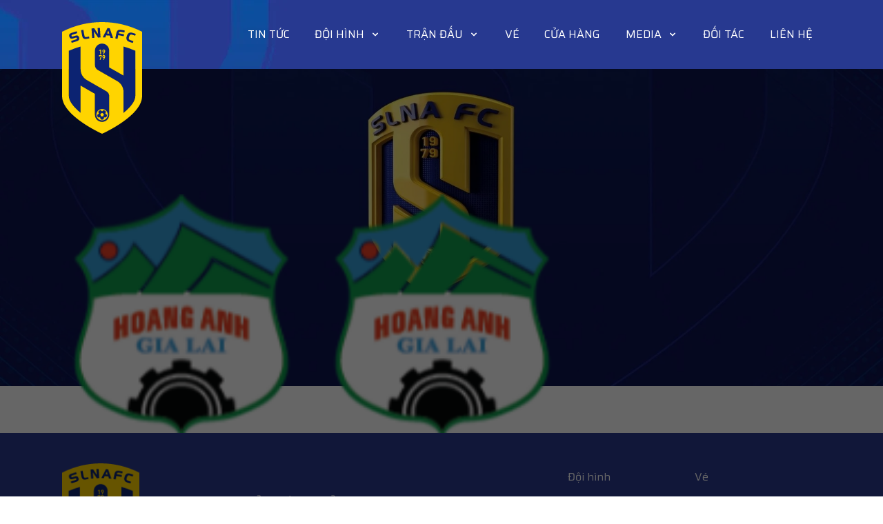

--- FILE ---
content_type: text/html; charset=utf-8
request_url: https://slnafc.com/-3187
body_size: 6484
content:
<!DOCTYPE html><html lang="vi"><head><meta charSet="utf-8" data-next-head=""/><meta name="viewport" content="width=device-width" data-next-head=""/><meta name="robots" content="index,follow" data-next-head=""/><meta property="og:title" content="Fc Sài Gòn3187" data-next-head=""/><meta property="og:description" content="Fc Sài Gòn3187" data-next-head=""/><meta property="og:url" content="https://slnafc.vn/-3187" data-next-head=""/><meta property="og:type" content="article" data-next-head=""/><meta property="article:published_time" content="2022-04-29T03:39:22.45" data-next-head=""/><meta property="article:modified_time" content="2022-04-29T03:39:22.45" data-next-head=""/><meta property="article:author" content="SLNA FC" data-next-head=""/><meta property="article:section" content="Giao hữu" data-next-head=""/><meta property="og:image" content="https://cdn.slnafc.vn/data/db35/2022/4/29/3187.webp?v=1" data-next-head=""/><meta property="og:image:alt" content="Fc Sài Gòn3187" data-next-head=""/><meta property="og:image:width" content="660" data-next-head=""/><meta property="og:image:height" content="330" data-next-head=""/><meta charSet="UTF-8"/><link rel="preconnect" href="https://fonts.gstatic.com" crossorigin="anonymous"/><link rel="stylesheet" href="https://fonts.googleapis.com/css?family=Saira:200,400,500,700&amp;display=swap"/><link rel="apple-touch-icon" sizes="76x76" href="/apple-touch-icon.png"/><link rel="icon" type="image/png" sizes="32x32" href="/favicon-32x32.png"/><link rel="icon" type="image/png" sizes="16x16" href="/favicon-16x16.png"/><link rel="manifest" href="/site.webmanifest"/><link rel="mask-icon" href="/safari-pinned-tab.svg" color="#5bbad5"/><meta name="msapplication-TileColor" content="#da532c"/><meta name="theme-color" content="#ffffff"/><meta http-equiv="Cross-Origin-Opener-Policy" content="allow-popups"/><meta http-equiv="Cross-Origin-Opener-Policy" content="same-origin"/><link data-next-font="" rel="preconnect" href="/" crossorigin="anonymous"/><link rel="preload" href="/_next/static/chunks/e3b5af8ecfdf54ac.css" as="style"/><link rel="stylesheet" href="/_next/static/chunks/e3b5af8ecfdf54ac.css" data-n-g=""/><noscript data-n-css=""></noscript><script src="/_next/static/chunks/5d0496094620486e.js" defer=""></script><script src="/_next/static/chunks/5018559f599c9d5a.js" defer=""></script><script src="/_next/static/chunks/ce3d1d3979578778.js" defer=""></script><script src="/_next/static/chunks/9debe29283aadfed.js" defer=""></script><script src="/_next/static/chunks/ce114aee68faa9df.js" defer=""></script><script src="/_next/static/chunks/2b6fe335e8bc37ae.js" defer=""></script><script src="/_next/static/chunks/3a67303f2d81e2ee.js" defer=""></script><script src="/_next/static/chunks/afee056f49fd75b2.js" defer=""></script><script src="/_next/static/chunks/turbopack-9de584c0cf27d531.js" defer=""></script><script src="/_next/static/chunks/128878791ab1cee9.js" defer=""></script><script src="/_next/static/chunks/005bf81a3bae1950.js" defer=""></script><script src="/_next/static/chunks/e0863e9d961fc4f9.js" defer=""></script><script src="/_next/static/chunks/turbopack-a50e1f78e41dff9d.js" defer=""></script><script src="/_next/static/Wiw8KAzoefY4rlCRqR2xq/_ssgManifest.js" defer=""></script><script src="/_next/static/Wiw8KAzoefY4rlCRqR2xq/_buildManifest.js" defer=""></script></head><body class="jsx-758181aa79160017 "><div id="__next"><div class="min-w-full min-h-screen flex flex-col overflow-hidden"><div><div class="header h-[60px] md:h-[100px] text-white fixed top-0 left-0 w-screen z-[100] ease-in-out duration-300    "><div class="container relative m-auto flex justify-start md:items-center md:justify-between h-full "><a title="" href="/"><img class="cursor-pointer z-[99] absolute top-2 z-50 md:top-8 left-1/2 -translate-x-1/2 md:translate-x-0 md:left-0 w-8 md:w-auto  ease-in-out duration-500   " src="/logo.png" alt="SLNA FC" width="84" height="120"/></a><div class="hidden md:block"></div><div class="relative flex md:block justify-between items-center w-full"><svg stroke="currentColor" fill="currentColor" stroke-width="0" viewBox="0 0 20 20" aria-hidden="true" font-size="30" color="#fff" class="md:hidden ml-6 cursor-pointer" style="color:#fff" height="1em" width="1em" xmlns="http://www.w3.org/2000/svg"><path fill-rule="evenodd" d="M3 5a1 1 0 011-1h12a1 1 0 110 2H4a1 1 0 01-1-1zM3 10a1 1 0 011-1h6a1 1 0 110 2H4a1 1 0 01-1-1zM3 15a1 1 0 011-1h12a1 1 0 110 2H4a1 1 0 01-1-1z" clip-rule="evenodd"></path></svg><div class="flex pr-6 md:hidden"><div class="parentMenu mx-3 py-2 md:py-0 undefined"><a class="  text-lg md:text-base 2xl:text-lg uppercase flex flex-row items-center  border-solid hover:text-brand2 hover:border-brand2  text-white border-transparent text-base" title="" href="https://veonline.slnafc.com/">Vé<!-- --> </a></div><div class="parentMenu mx-3 py-2 md:py-0 undefined"><a class="  text-lg md:text-base 2xl:text-lg uppercase flex flex-row items-center  border-solid hover:text-brand2 hover:border-brand2  text-white border-transparent text-base" title="" href="https://shop.slnafc.com">Shop<!-- --> </a></div></div><div class="hidden md:block w-4/5 ml-auto"><div class="flex justify-between items-center"><div class="parentMenu mx-3 py-2 md:py-0 undefined"><a class="  text-lg md:text-base 2xl:text-lg uppercase flex flex-row items-center  border-solid hover:text-brand2 hover:border-brand2  text-white border-transparent hidden 2xl:block" title="" href="/gioi-thieu">Giới thiệu<!-- --> </a></div><div class="parentMenu mx-3 py-2 md:py-0 undefined"><a class="  text-lg md:text-base 2xl:text-lg uppercase flex flex-row items-center  border-solid hover:text-brand2 hover:border-brand2  text-white border-transparent undefined" title="" href="/tin-tuc">Tin tức<!-- --> </a></div><div class="parentMenu mx-3 py-2 md:py-0 undefined"><p class=" cursor-pointer text-lg md:text-base 2xl:text-lg uppercase flex flex-row items-center my-2 border-solid hover:text-brand2 hover:border-brand2  text-white border-transparent ">Đội Hình<!-- --> <svg stroke="currentColor" fill="currentColor" stroke-width="0" viewBox="0 0 20 20" aria-hidden="true" class="ml-2" font-size="16" color="#fff" style="color:#fff" height="1em" width="1em" xmlns="http://www.w3.org/2000/svg"><path fill-rule="evenodd" d="M5.293 7.293a1 1 0 011.414 0L10 10.586l3.293-3.293a1 1 0 111.414 1.414l-4 4a1 1 0 01-1.414 0l-4-4a1 1 0 010-1.414z" clip-rule="evenodd"></path></svg></p><div class="relative flex flex-row"><div class="sub-menu undefined"><a title="" href="/doi-hinh">Đội 1</a></div></div></div><div class="parentMenu mx-3 py-2 md:py-0 undefined"><p class=" cursor-pointer text-lg md:text-base 2xl:text-lg uppercase flex flex-row items-center my-2 border-solid hover:text-brand2 hover:border-brand2  text-white border-transparent undefined">Trận đấu<!-- --> <svg stroke="currentColor" fill="currentColor" stroke-width="0" viewBox="0 0 20 20" aria-hidden="true" class="ml-2" font-size="16" color="#fff" style="color:#fff" height="1em" width="1em" xmlns="http://www.w3.org/2000/svg"><path fill-rule="evenodd" d="M5.293 7.293a1 1 0 011.414 0L10 10.586l3.293-3.293a1 1 0 111.414 1.414l-4 4a1 1 0 01-1.414 0l-4-4a1 1 0 010-1.414z" clip-rule="evenodd"></path></svg></p><div class="relative flex flex-row"><div class="sub-menu undefined"><a title="" href="/ket-qua">Kết quả</a><a title="" href="/lich-thi-dau">Lịch thi đấu</a><a title="" href="/bang-xep-hang">Bảng xếp hạng</a></div></div></div><div class="parentMenu mx-3 py-2 md:py-0 undefined"><a href="https://veonline.slnafc.com/" class="  text-lg md:text-base 2xl:text-lg uppercase flex flex-row items-center  border-solid hover:text-brand2 hover:border-brand2  text-white border-transparent py-1 my-2  " title="" target="_blank" rel="noopener noreferrer">Vé<!-- --> </a></div><div class="parentMenu mx-3 py-2 md:py-0 undefined"><a href="https://shop.slnafc.com" class="  text-lg md:text-base 2xl:text-lg uppercase flex flex-row items-center  border-solid hover:text-brand2 hover:border-brand2  text-white border-transparent  py-1 my-2  " title="" target="_blank" rel="noopener noreferrer">Cửa hàng<!-- --> </a></div><div class="parentMenu mx-3 py-2 md:py-0 undefined"><p class=" cursor-pointer text-lg md:text-base 2xl:text-lg uppercase flex flex-row items-center my-2 border-solid hover:text-brand2 hover:border-brand2  text-white border-transparent undefined">Media<!-- --> <svg stroke="currentColor" fill="currentColor" stroke-width="0" viewBox="0 0 20 20" aria-hidden="true" class="ml-2" font-size="16" color="#fff" style="color:#fff" height="1em" width="1em" xmlns="http://www.w3.org/2000/svg"><path fill-rule="evenodd" d="M5.293 7.293a1 1 0 011.414 0L10 10.586l3.293-3.293a1 1 0 111.414 1.414l-4 4a1 1 0 01-1.414 0l-4-4a1 1 0 010-1.414z" clip-rule="evenodd"></path></svg></p><div class="relative flex flex-row"><div class="sub-menu undefined"><a title="" href="/thu-vien-anh">Thư viện ảnh</a><a title="" href="/video">Video</a></div></div></div><div class="parentMenu mx-3 py-2 md:py-0 undefined"><a class="  text-lg md:text-base 2xl:text-lg uppercase flex flex-row items-center  border-solid hover:text-brand2 hover:border-brand2  text-white border-transparent undefined" title="" href="/doi-tac">Đối tác<!-- --> </a></div><div class="parentMenu mx-3 py-2 md:py-0 undefined"><a class="  text-lg md:text-base 2xl:text-lg uppercase flex flex-row items-center  border-solid hover:text-brand2 hover:border-brand2  text-white border-transparent  py-1 my-2" title="" href="/lien-he">Liên Hệ<!-- --> </a></div></div></div><div class=" absolute top-0 left-0 z-[999] bg-blue-900 md:hidden flex flex-col justify-start w-[300px] h-screen py-6 ease-in-out duration-300  -translate-x-full"><div class=" flex justify-center cursor-pointer px-6 pb-5 pt-2"><svg stroke="currentColor" fill="currentColor" stroke-width="0" viewBox="0 0 512 512" color="#fff" style="color:#fff" height="18" width="18" xmlns="http://www.w3.org/2000/svg"><path d="M505 442.7L405.3 343c-4.5-4.5-10.6-7-17-7H372c27.6-35.3 44-79.7 44-128C416 93.1 322.9 0 208 0S0 93.1 0 208s93.1 208 208 208c48.3 0 92.7-16.4 128-44v16.3c0 6.4 2.5 12.5 7 17l99.7 99.7c9.4 9.4 24.6 9.4 33.9 0l28.3-28.3c9.4-9.4 9.4-24.6.1-34zM208 336c-70.7 0-128-57.2-128-128 0-70.7 57.2-128 128-128 70.7 0 128 57.2 128 128 0 70.7-57.2 128-128 128z"></path></svg><svg stroke="currentColor" fill="currentColor" stroke-width="0" viewBox="0 0 512 512" color="#fff" class="mx-4" style="color:#fff" height="18" width="18" xmlns="http://www.w3.org/2000/svg"><path d="M256 256c52.805 0 96-43.201 96-96s-43.195-96-96-96-96 43.201-96 96 43.195 96 96 96zm0 48c-63.598 0-192 32.402-192 96v48h384v-48c0-63.598-128.402-96-192-96z"></path></svg><svg stroke="currentColor" fill="currentColor" stroke-width="0" viewBox="0 0 496 512" color="#fff" style="color:#fff" height="18" width="18" xmlns="http://www.w3.org/2000/svg"><path d="M336.5 160C322 70.7 287.8 8 248 8s-74 62.7-88.5 152h177zM152 256c0 22.2 1.2 43.5 3.3 64h185.3c2.1-20.5 3.3-41.8 3.3-64s-1.2-43.5-3.3-64H155.3c-2.1 20.5-3.3 41.8-3.3 64zm324.7-96c-28.6-67.9-86.5-120.4-158-141.6 24.4 33.8 41.2 84.7 50 141.6h108zM177.2 18.4C105.8 39.6 47.8 92.1 19.3 160h108c8.7-56.9 25.5-107.8 49.9-141.6zM487.4 192H372.7c2.1 21 3.3 42.5 3.3 64s-1.2 43-3.3 64h114.6c5.5-20.5 8.6-41.8 8.6-64s-3.1-43.5-8.5-64zM120 256c0-21.5 1.2-43 3.3-64H8.6C3.2 212.5 0 233.8 0 256s3.2 43.5 8.6 64h114.6c-2-21-3.2-42.5-3.2-64zm39.5 96c14.5 89.3 48.7 152 88.5 152s74-62.7 88.5-152h-177zm159.3 141.6c71.4-21.2 129.4-73.7 158-141.6h-108c-8.8 56.9-25.6 107.8-50 141.6zM19.3 352c28.6 67.9 86.5 120.4 158 141.6-24.4-33.8-41.2-84.7-50-141.6h-108z"></path></svg></div><div class="grid grid-cols-2 text-center mb-10"><a class="py-3 text-black bg-brand2" title="Shop" href="https://shop.slnafc.com"><span>Shop</span></a><a class="py-3 bg-gray-900" title="Mua vé" href="https://veonline.slnafc.com/"><span>Mua vé</span></a></div><div class="flex flex-col px-6 overflow-y-scroll disable-scollbar"><div class="parentMenu mx-3 py-2 md:py-0 undefined"><a class="  text-lg md:text-base 2xl:text-lg uppercase flex flex-row items-center  border-solid hover:text-brand2 hover:border-brand2  text-white border-transparent  py-1 my-2" title="" href="/">Trang chủ<!-- --> </a></div><div class="parentMenu mx-3 py-2 md:py-0 undefined"><a class="  text-lg md:text-base 2xl:text-lg uppercase flex flex-row items-center  border-solid hover:text-brand2 hover:border-brand2  text-white border-transparent undefined" title="" href="/gioi-thieu">Giới thiệu<!-- --> </a></div><div class="parentMenu mx-3 py-2 md:py-0 undefined"><p class=" cursor-pointer text-lg md:text-base 2xl:text-lg uppercase flex flex-row items-center my-2 border-solid hover:text-brand2 hover:border-brand2  text-white border-transparent undefined">Tin tức<!-- --> <svg stroke="currentColor" fill="currentColor" stroke-width="0" viewBox="0 0 20 20" aria-hidden="true" class="ml-2" font-size="16" color="#fff" style="color:#fff" height="1em" width="1em" xmlns="http://www.w3.org/2000/svg"><path fill-rule="evenodd" d="M5.293 7.293a1 1 0 011.414 0L10 10.586l3.293-3.293a1 1 0 111.414 1.414l-4 4a1 1 0 01-1.414 0l-4-4a1 1 0 010-1.414z" clip-rule="evenodd"></path></svg></p><div class="relative flex flex-row"><div class="sub-menu  hidden"><a title="" href="/tin-tuc/chuyen-muc/13">SLNAFC</a><a title="" href="/tin-tuc/chuyen-muc/125">Đội trẻ</a><a title="" href="/tin-tuc/chuyen-muc/1103">Nhà tài trợ</a><a title="" href="/tin-tuc/chuyen-muc/1154">Hội CĐV</a></div></div></div><div class="parentMenu mx-3 py-2 md:py-0 undefined"><p class=" cursor-pointer text-lg md:text-base 2xl:text-lg uppercase flex flex-row items-center my-2 border-solid hover:text-brand2 hover:border-brand2  text-white border-transparent md:hidden xl:flex">Đội Hình<!-- --> <svg stroke="currentColor" fill="currentColor" stroke-width="0" viewBox="0 0 20 20" aria-hidden="true" class="ml-2" font-size="16" color="#fff" style="color:#fff" height="1em" width="1em" xmlns="http://www.w3.org/2000/svg"><path fill-rule="evenodd" d="M5.293 7.293a1 1 0 011.414 0L10 10.586l3.293-3.293a1 1 0 111.414 1.414l-4 4a1 1 0 01-1.414 0l-4-4a1 1 0 010-1.414z" clip-rule="evenodd"></path></svg></p><div class="relative flex flex-row"><div class="sub-menu  hidden"><a title="" href="/doi-hinh">Đội 1</a></div></div></div><div class="parentMenu mx-3 py-2 md:py-0 undefined"><p class=" cursor-pointer text-lg md:text-base 2xl:text-lg uppercase flex flex-row items-center my-2 border-solid hover:text-brand2 hover:border-brand2  text-white border-transparent undefined">Trận đấu<!-- --> <svg stroke="currentColor" fill="currentColor" stroke-width="0" viewBox="0 0 20 20" aria-hidden="true" class="ml-2" font-size="16" color="#fff" style="color:#fff" height="1em" width="1em" xmlns="http://www.w3.org/2000/svg"><path fill-rule="evenodd" d="M5.293 7.293a1 1 0 011.414 0L10 10.586l3.293-3.293a1 1 0 111.414 1.414l-4 4a1 1 0 01-1.414 0l-4-4a1 1 0 010-1.414z" clip-rule="evenodd"></path></svg></p><div class="relative flex flex-row"><div class="sub-menu  hidden"><a title="" href="/ket-qua">Kết quả</a><a title="" href="/lich-thi-dau">Lịch thi đấu</a><a title="" href="/bang-xep-hang">Bảng xếp hạng</a></div></div></div><div class="parentMenu mx-3 py-2 md:py-0 undefined"><a href="https://veonline.slnafc.com/" class="  text-lg md:text-base 2xl:text-lg uppercase flex flex-row items-center  border-solid hover:text-brand2 hover:border-brand2  text-white border-transparent  " title="" target="_blank" rel="noopener noreferrer">Vé<!-- --> </a></div><div class="parentMenu mx-3 py-2 md:py-0 undefined"><a href="https://shop.slnafc.com" class="  text-lg md:text-base 2xl:text-lg uppercase flex flex-row items-center  border-solid hover:text-brand2 hover:border-brand2  text-white border-transparent  py-1 my-2" title="" target="_blank" rel="noopener noreferrer">Cửa hàng<!-- --> </a></div><div class="parentMenu mx-3 py-2 md:py-0 undefined"><p class=" cursor-pointer text-lg md:text-base 2xl:text-lg uppercase flex flex-row items-center my-2 border-solid hover:text-brand2 hover:border-brand2  text-white border-transparent undefined">Media<!-- --> <svg stroke="currentColor" fill="currentColor" stroke-width="0" viewBox="0 0 20 20" aria-hidden="true" class="ml-2" font-size="16" color="#fff" style="color:#fff" height="1em" width="1em" xmlns="http://www.w3.org/2000/svg"><path fill-rule="evenodd" d="M5.293 7.293a1 1 0 011.414 0L10 10.586l3.293-3.293a1 1 0 111.414 1.414l-4 4a1 1 0 01-1.414 0l-4-4a1 1 0 010-1.414z" clip-rule="evenodd"></path></svg></p><div class="relative flex flex-row"><div class="sub-menu  hidden"><a title="" href="/thu-vien-anh">Thư viện ảnh</a><a title="" href="/video">Video</a></div></div></div><div class="parentMenu mx-3 py-2 md:py-0 undefined"><a class="  text-lg md:text-base 2xl:text-lg uppercase flex flex-row items-center  border-solid hover:text-brand2 hover:border-brand2  text-white border-transparent  py-1 my-2" title="" href="/doi-tac">Đối tác<!-- --> </a></div><div class="parentMenu mx-3 py-2 md:py-0 undefined"><a class="  text-lg md:text-base 2xl:text-lg uppercase flex flex-row items-center  border-solid hover:text-brand2 hover:border-brand2  text-white border-transparent  py-1 my-2" title="" href="/lien-he">Liên Hệ<!-- --> </a></div></div></div><div class="absolute top-0 left-0 z-50 w-screen h-screen bg-black bg-opacity-90 flex justify-end p-6 ease-in duration-300 opacity-0 invisible"><svg stroke="currentColor" fill="currentColor" stroke-width="0" viewBox="0 0 512 512" font-size="30" color="#fff" style="color:#fff" height="1em" width="1em" xmlns="http://www.w3.org/2000/svg"><path d="m289.94 256 95-95A24 24 0 0 0 351 127l-95 95-95-95a24 24 0 0 0-34 34l95 95-95 95a24 24 0 1 0 34 34l95-95 95 95a24 24 0 0 0 34-34z"></path></svg></div></div></div></div><div class="mt-[60px] md:mt-[100px]"><img class="absolute top-20 left-0 right-0 z-0" src="https://cdn.slnafc.vn/data/dbBanner00/2025/11/26/15152.webp?v=1" width="1920" height="700" alt="banner"/><div class="absolute top-0 left-0 right-0 bottom-0 z-10 bg-black bg-opacity-60 hover:cursor-pointer"></div><div class="container mx-auto bg-white   text-gray-700 pb-0 relative md:mt-36 "><div class="p-content"></div></div><div class="container mx-auto z-20"><h1 class="uppercase w-52 py-4 line-clamp-1 mx-auto my-20 text-center bb border rounded-md">Lastest Works</h1><div class="-mx-4"><div class="slick-slider slick-initialized" dir="ltr"><div class="slick-list"><div class="slick-track" style="width:233.33333333333334%;left:-100.00000000000001%"><div data-index="-2" tabindex="-1" class="slick-slide slick-cloned" aria-hidden="true" style="width:14.285714285714286%"><div><a class="block cursor-pointer overflow-hidden mx-4" title="" href="/-3187"><img title="Fc Sài Gòn3187" src="https://cdn.slnafc.vn/data/db35/2022/4/29/3187.png?v=1" width="460" height="300" class="product-img-slide  " alt="Fc Sài Gòn3187"/></a></div></div><div data-index="-1" tabindex="-1" class="slick-slide slick-cloned" aria-hidden="true" style="width:14.285714285714286%"><div><a class="block cursor-pointer overflow-hidden mx-4" title="" href="/-3188"><img title="Hoàng Anh Gia Lai3188" src="https://cdn.slnafc.vn/data/db35/2022/4/29/3188.png?v=1" width="460" height="300" class="product-img-slide  " alt="Hoàng Anh Gia Lai3188"/></a></div></div><div data-index="0" class="slick-slide slick-active slick-current" tabindex="-1" aria-hidden="false" style="outline:none;width:14.285714285714286%"><div><a class="block cursor-pointer overflow-hidden mx-4" title="" href="/-3187"><img title="Fc Sài Gòn3187" src="https://cdn.slnafc.vn/data/db35/2022/4/29/3187.png?v=1" width="460" height="300" class="product-img-slide  " alt="Fc Sài Gòn3187"/></a></div></div><div data-index="1" class="slick-slide slick-active" tabindex="-1" aria-hidden="false" style="outline:none;width:14.285714285714286%"><div><a class="block cursor-pointer overflow-hidden mx-4" title="" href="/-3188"><img title="Hoàng Anh Gia Lai3188" src="https://cdn.slnafc.vn/data/db35/2022/4/29/3188.png?v=1" width="460" height="300" class="product-img-slide  " alt="Hoàng Anh Gia Lai3188"/></a></div></div><div data-index="2" tabindex="-1" class="slick-slide slick-active slick-cloned" aria-hidden="false" style="width:14.285714285714286%"><div><a class="block cursor-pointer overflow-hidden mx-4" title="" href="/-3187"><img title="Fc Sài Gòn3187" src="https://cdn.slnafc.vn/data/db35/2022/4/29/3187.png?v=1" width="460" height="300" class="product-img-slide  " alt="Fc Sài Gòn3187"/></a></div></div><div data-index="3" tabindex="-1" class="slick-slide slick-cloned" aria-hidden="true" style="width:14.285714285714286%"><div><a class="block cursor-pointer overflow-hidden mx-4" title="" href="/-3188"><img title="Hoàng Anh Gia Lai3188" src="https://cdn.slnafc.vn/data/db35/2022/4/29/3188.png?v=1" width="460" height="300" class="product-img-slide  " alt="Hoàng Anh Gia Lai3188"/></a></div></div></div></div></div></div></div></div><div class="text-white footer pt-11 pb-11 md:pb-20  "><div class="container md:grid grid-cols-3 px-5 md:px-0"><div class="flex justify-start items-center grid-col-1-3"><div class="flex"><a title="" href="/"><img class="cursor-pointer z-[99] w-14 md:w-28 h-auto mr-10" src="/logo.png" alt="SLNA FC" width="84" height="120"/></a><p class="md:hidden text-lg md:text-xl text-white uppercase ">CÔNG TY CỔ PHẦN THỂ THAO SÔNG LAM NGHỆ AN</p></div><div class="ml-6 hidden md:block"><p class="text-lg md:text-xl text-white uppercase ">CÔNG TY CỔ PHẦN THỂ THAO SÔNG LAM NGHỆ AN</p><p class="flex items-center mt-2">MST: 2902103060</p><div class="flex justify-between "></div><div class="flex justify-between "></div></div></div><div class="md:hidden flex items-center mt-5">Theo dõi SLNA tại:<div class="flex ml-5"><a href="/" class="w-7 h-7 mr-2 border border-solid text-white  border-blue-header flex items-center justify-center rounded-md" title="" target="_blank" rel="noopener noreferrer"><svg stroke="currentColor" fill="currentColor" stroke-width="0" viewBox="0 0 320 512" height="18" width="18" xmlns="http://www.w3.org/2000/svg"><path d="M279.14 288l14.22-92.66h-88.91v-60.13c0-25.35 12.42-50.06 52.24-50.06h40.42V6.26S260.43 0 225.36 0c-73.22 0-121.08 44.38-121.08 124.72v70.62H22.89V288h81.39v224h100.17V288z"></path></svg></a><a href="/" class="w-7 h-7 mr-2 border border-solid text-white  border-blue-header flex items-center justify-center rounded-md" title="" target="_blank" rel="noopener noreferrer"><svg stroke="currentColor" fill="currentColor" stroke-width="0" viewBox="0 0 1024 1024" height="20" width="20" xmlns="http://www.w3.org/2000/svg"><path d="M928 254.3c-30.6 13.2-63.9 22.7-98.2 26.4a170.1 170.1 0 0 0 75-94 336.64 336.64 0 0 1-108.2 41.2A170.1 170.1 0 0 0 672 174c-94.5 0-170.5 76.6-170.5 170.6 0 13.2 1.6 26.4 4.2 39.1-141.5-7.4-267.7-75-351.6-178.5a169.32 169.32 0 0 0-23.2 86.1c0 59.2 30.1 111.4 76 142.1a172 172 0 0 1-77.1-21.7v2.1c0 82.9 58.6 151.6 136.7 167.4a180.6 180.6 0 0 1-44.9 5.8c-11.1 0-21.6-1.1-32.2-2.6C211 652 273.9 701.1 348.8 702.7c-58.6 45.9-132 72.9-211.7 72.9-14.3 0-27.5-.5-41.2-2.1C171.5 822 261.2 850 357.8 850 671.4 850 843 590.2 843 364.7c0-7.4 0-14.8-.5-22.2 33.2-24.3 62.3-54.4 85.5-88.2z"></path></svg></a><a href="/" class="w-7 h-7 mr-2 border border-solid text-white  border-blue-header flex items-center justify-center rounded-md" title="" target="_blank" rel="noopener noreferrer"><svg stroke="currentColor" fill="currentColor" stroke-width="0" viewBox="0 0 24 24" height="20" width="20" xmlns="http://www.w3.org/2000/svg"><path fill-rule="evenodd" d="M22.0367422,22 L17.8848745,22 L17.8848745,15.5036305 C17.8848745,13.9543347 17.85863,11.9615082 15.7275829,11.9615082 C13.5676669,11.9615082 13.237862,13.6498994 13.237862,15.3925291 L13.237862,22 L9.0903683,22 L9.0903683,8.64071385 L13.0707725,8.64071385 L13.0707725,10.4673257 L13.1276354,10.4673257 C13.6813927,9.41667396 15.0356049,8.3091593 17.0555507,8.3091593 C21.2599073,8.3091593 22.0367422,11.0753215 22.0367422,14.6734319 L22.0367422,22 Z M4.40923804,6.81585163 C3.07514653,6.81585163 2,5.73720584 2,4.40748841 C2,3.07864579 3.07514653,2 4.40923804,2 C5.73720584,2 6.81585163,3.07864579 6.81585163,4.40748841 C6.81585163,5.73720584 5.73720584,6.81585163 4.40923804,6.81585163 L4.40923804,6.81585163 Z M6.48604672,22 L2.32980492,22 L2.32980492,8.64071385 L6.48604672,8.64071385 L6.48604672,22 Z"></path></svg></a><a href="/" class="w-7 h-7 mr-2 border border-solid text-white  border-blue-header flex items-center justify-center rounded-md" title="" target="_blank" rel="noopener noreferrer"><svg stroke="currentColor" fill="currentColor" stroke-width="0" viewBox="0 0 1024 1024" height="20" width="20" xmlns="http://www.w3.org/2000/svg"><path d="M512 306.9c-113.5 0-205.1 91.6-205.1 205.1S398.5 717.1 512 717.1 717.1 625.5 717.1 512 625.5 306.9 512 306.9zm0 338.4c-73.4 0-133.3-59.9-133.3-133.3S438.6 378.7 512 378.7 645.3 438.6 645.3 512 585.4 645.3 512 645.3zm213.5-394.6c-26.5 0-47.9 21.4-47.9 47.9s21.4 47.9 47.9 47.9 47.9-21.3 47.9-47.9a47.84 47.84 0 0 0-47.9-47.9zM911.8 512c0-55.2.5-109.9-2.6-165-3.1-64-17.7-120.8-64.5-167.6-46.9-46.9-103.6-61.4-167.6-64.5-55.2-3.1-109.9-2.6-165-2.6-55.2 0-109.9-.5-165 2.6-64 3.1-120.8 17.7-167.6 64.5C132.6 226.3 118.1 283 115 347c-3.1 55.2-2.6 109.9-2.6 165s-.5 109.9 2.6 165c3.1 64 17.7 120.8 64.5 167.6 46.9 46.9 103.6 61.4 167.6 64.5 55.2 3.1 109.9 2.6 165 2.6 55.2 0 109.9.5 165-2.6 64-3.1 120.8-17.7 167.6-64.5 46.9-46.9 61.4-103.6 64.5-167.6 3.2-55.1 2.6-109.8 2.6-165zm-88 235.8c-7.3 18.2-16.1 31.8-30.2 45.8-14.1 14.1-27.6 22.9-45.8 30.2C695.2 844.7 570.3 840 512 840c-58.3 0-183.3 4.7-235.9-16.1-18.2-7.3-31.8-16.1-45.8-30.2-14.1-14.1-22.9-27.6-30.2-45.8C179.3 695.2 184 570.3 184 512c0-58.3-4.7-183.3 16.1-235.9 7.3-18.2 16.1-31.8 30.2-45.8s27.6-22.9 45.8-30.2C328.7 179.3 453.7 184 512 184s183.3-4.7 235.9 16.1c18.2 7.3 31.8 16.1 45.8 30.2 14.1 14.1 22.9 27.6 30.2 45.8C844.7 328.7 840 453.7 840 512c0 58.3 4.7 183.2-16.2 235.8z"></path></svg></a></div></div><div class="pt-5 md:pt-0"><div class="grid grid-cols-2"><a class="py-2" title="Đội hình" href="/doi-hinh"><span>Đội hình</span></a><a class="py-2" title="Vé" href="https://veonline.slnafc.com/"><span>Vé</span></a><a class="py-2" title="Media" href="/video"><span>Media</span></a><a class="py-2" title="Cửa hàng" href="https://shop.slnafc.com"><span>Cửa hàng</span></a></div><div class=" hidden md:flex  items-center">Theo dõi SLNA tại:<div class="flex ml-5"><a href="/" class="w-7 h-7 mr-2 border border-solid text-white  border-blue-header flex items-center justify-center rounded-md" title="" target="_blank" rel="noopener noreferrer"><svg stroke="currentColor" fill="currentColor" stroke-width="0" viewBox="0 0 320 512" height="18" width="18" xmlns="http://www.w3.org/2000/svg"><path d="M279.14 288l14.22-92.66h-88.91v-60.13c0-25.35 12.42-50.06 52.24-50.06h40.42V6.26S260.43 0 225.36 0c-73.22 0-121.08 44.38-121.08 124.72v70.62H22.89V288h81.39v224h100.17V288z"></path></svg></a><a href="/" class="w-7 h-7 mr-2 border border-solid text-white  border-blue-header flex items-center justify-center rounded-md" title="" target="_blank" rel="noopener noreferrer"><svg stroke="currentColor" fill="currentColor" stroke-width="0" viewBox="0 0 1024 1024" height="20" width="20" xmlns="http://www.w3.org/2000/svg"><path d="M928 254.3c-30.6 13.2-63.9 22.7-98.2 26.4a170.1 170.1 0 0 0 75-94 336.64 336.64 0 0 1-108.2 41.2A170.1 170.1 0 0 0 672 174c-94.5 0-170.5 76.6-170.5 170.6 0 13.2 1.6 26.4 4.2 39.1-141.5-7.4-267.7-75-351.6-178.5a169.32 169.32 0 0 0-23.2 86.1c0 59.2 30.1 111.4 76 142.1a172 172 0 0 1-77.1-21.7v2.1c0 82.9 58.6 151.6 136.7 167.4a180.6 180.6 0 0 1-44.9 5.8c-11.1 0-21.6-1.1-32.2-2.6C211 652 273.9 701.1 348.8 702.7c-58.6 45.9-132 72.9-211.7 72.9-14.3 0-27.5-.5-41.2-2.1C171.5 822 261.2 850 357.8 850 671.4 850 843 590.2 843 364.7c0-7.4 0-14.8-.5-22.2 33.2-24.3 62.3-54.4 85.5-88.2z"></path></svg></a><a href="/" class="w-7 h-7 mr-2 border border-solid text-white  border-blue-header flex items-center justify-center rounded-md" title="" target="_blank" rel="noopener noreferrer"><svg stroke="currentColor" fill="currentColor" stroke-width="0" viewBox="0 0 24 24" height="20" width="20" xmlns="http://www.w3.org/2000/svg"><path fill-rule="evenodd" d="M22.0367422,22 L17.8848745,22 L17.8848745,15.5036305 C17.8848745,13.9543347 17.85863,11.9615082 15.7275829,11.9615082 C13.5676669,11.9615082 13.237862,13.6498994 13.237862,15.3925291 L13.237862,22 L9.0903683,22 L9.0903683,8.64071385 L13.0707725,8.64071385 L13.0707725,10.4673257 L13.1276354,10.4673257 C13.6813927,9.41667396 15.0356049,8.3091593 17.0555507,8.3091593 C21.2599073,8.3091593 22.0367422,11.0753215 22.0367422,14.6734319 L22.0367422,22 Z M4.40923804,6.81585163 C3.07514653,6.81585163 2,5.73720584 2,4.40748841 C2,3.07864579 3.07514653,2 4.40923804,2 C5.73720584,2 6.81585163,3.07864579 6.81585163,4.40748841 C6.81585163,5.73720584 5.73720584,6.81585163 4.40923804,6.81585163 L4.40923804,6.81585163 Z M6.48604672,22 L2.32980492,22 L2.32980492,8.64071385 L6.48604672,8.64071385 L6.48604672,22 Z"></path></svg></a><a href="/" class="w-7 h-7 mr-2 border border-solid text-white  border-blue-header flex items-center justify-center rounded-md" title="" target="_blank" rel="noopener noreferrer"><svg stroke="currentColor" fill="currentColor" stroke-width="0" viewBox="0 0 1024 1024" height="20" width="20" xmlns="http://www.w3.org/2000/svg"><path d="M512 306.9c-113.5 0-205.1 91.6-205.1 205.1S398.5 717.1 512 717.1 717.1 625.5 717.1 512 625.5 306.9 512 306.9zm0 338.4c-73.4 0-133.3-59.9-133.3-133.3S438.6 378.7 512 378.7 645.3 438.6 645.3 512 585.4 645.3 512 645.3zm213.5-394.6c-26.5 0-47.9 21.4-47.9 47.9s21.4 47.9 47.9 47.9 47.9-21.3 47.9-47.9a47.84 47.84 0 0 0-47.9-47.9zM911.8 512c0-55.2.5-109.9-2.6-165-3.1-64-17.7-120.8-64.5-167.6-46.9-46.9-103.6-61.4-167.6-64.5-55.2-3.1-109.9-2.6-165-2.6-55.2 0-109.9-.5-165 2.6-64 3.1-120.8 17.7-167.6 64.5C132.6 226.3 118.1 283 115 347c-3.1 55.2-2.6 109.9-2.6 165s-.5 109.9 2.6 165c3.1 64 17.7 120.8 64.5 167.6 46.9 46.9 103.6 61.4 167.6 64.5 55.2 3.1 109.9 2.6 165 2.6 55.2 0 109.9.5 165-2.6 64-3.1 120.8-17.7 167.6-64.5 46.9-46.9 61.4-103.6 64.5-167.6 3.2-55.1 2.6-109.8 2.6-165zm-88 235.8c-7.3 18.2-16.1 31.8-30.2 45.8-14.1 14.1-27.6 22.9-45.8 30.2C695.2 844.7 570.3 840 512 840c-58.3 0-183.3 4.7-235.9-16.1-18.2-7.3-31.8-16.1-45.8-30.2-14.1-14.1-22.9-27.6-30.2-45.8C179.3 695.2 184 570.3 184 512c0-58.3-4.7-183.3 16.1-235.9 7.3-18.2 16.1-31.8 30.2-45.8s27.6-22.9 45.8-30.2C328.7 179.3 453.7 184 512 184s183.3-4.7 235.9 16.1c18.2 7.3 31.8 16.1 45.8 30.2 14.1 14.1 22.9 27.6 30.2 45.8C844.7 328.7 840 453.7 840 512c0 58.3 4.7 183.2-16.2 235.8z"></path></svg></a></div></div></div></div></div><div class="bg-[#0A134E] h-[100px] md:h-16 flex items-center justify-center flex-col px-5"><p class="text-gray-100 text-center ">© 2021 - Bản quyền thuộc về <span class="font-bold"> </span> <!-- -->| Designed by <span class="font-bold">Pixco </span> </p><p class="text-gray-100 text-center ">Liên hệ hợp tác và truyền thông: Mr. Trung (0943923737)</p></div></div><div class="Toastify"></div></div></div><script id="__NEXT_DATA__" type="application/json">{"props":{"pageProps":{"banner":{"images":[],"tags":null,"imageN":{"path":"/data/dbBanner00/2025/11/26/15152","ext":"jpg"},"postCounted":0,"id":15152,"sk":"","code":"-15152","label":"","link":null,"video":null,"image":"/data/dbBanner00/2025/11/26/15152.jpg","mobile":"/data/upload/2025/11/26/h5i1rf0q.jpg","content":null,"summary":null,"lastModify":"2025-11-26T02:22:33.1066667","deleted":false,"isActive":false,"ord":1,"parentId":null,"type":11,"extra":null},"data":{"images":[],"tags":[{"label":"Giao hữu","postId":3187,"tagId":3171}],"imageN":{"path":"/data/db35/2022/4/29/3187","ext":"png"},"postCounted":0,"id":3187,"sk":"fc sai gon3187","code":"-3187","label":"Fc Sài Gòn3187","link":null,"video":null,"image":"/data/db35/2022/4/29/3187.png","mobile":null,"content":null,"summary":"Fc Sài Gòn","lastModify":"2022-04-29T03:39:22.45","deleted":false,"isActive":false,"ord":0,"parentId":null,"type":35,"extra":"{\"nameTeam\":\"\",\"match\":\"10\",\"win\":\"6\",\"lose\":\"3\",\"draw\":1,\"goal\":\"9\",\"goalsConceded\":1,\"offset\":\"8\",\"point\":1,\"isChange\":true}"},"others":[{"images":[],"tags":[{"label":"Giao hữu","postId":3187,"tagId":3171}],"imageN":{"path":"/data/db35/2022/4/29/3187","ext":"png"},"postCounted":0,"id":3187,"sk":"fc sai gon3187","code":"-3187","label":"Fc Sài Gòn3187","link":null,"video":null,"image":"/data/db35/2022/4/29/3187.png","mobile":null,"content":null,"summary":"Fc Sài Gòn","lastModify":"2022-04-29T03:39:22.45","deleted":false,"isActive":false,"ord":0,"parentId":null,"type":35,"extra":"{\"nameTeam\":\"\",\"match\":\"10\",\"win\":\"6\",\"lose\":\"3\",\"draw\":1,\"goal\":\"9\",\"goalsConceded\":1,\"offset\":\"8\",\"point\":1,\"isChange\":true}"},{"images":[],"tags":[{"label":"Giao hữu","postId":3188,"tagId":3171}],"imageN":{"path":"/data/db35/2022/4/29/3188","ext":"png"},"postCounted":0,"id":3188,"sk":"hoang anh gia lai3188","code":"-3188","label":"Hoàng Anh Gia Lai3188","link":null,"video":null,"image":"/data/db35/2022/4/29/3188.png","mobile":null,"content":null,"summary":"Hoàng Anh Gia Lai","lastModify":"2022-04-29T03:39:52.0166667","deleted":false,"isActive":false,"ord":1,"parentId":null,"type":35,"extra":"{\"nameTeam\":\"\",\"match\":\"3\",\"win\":1,\"lose\":1,\"draw\":1,\"goal\":1,\"goalsConceded\":1,\"offset\":1,\"point\":1,\"isChange\":true}"}]},"__N_SSG":true},"page":"/[code]","query":{"code":"-3187"},"buildId":"Wiw8KAzoefY4rlCRqR2xq","isFallback":false,"isExperimentalCompile":false,"gsp":true,"scriptLoader":[]}</script><div id="recaptcha-container" class="jsx-758181aa79160017"></div></body></html>

--- FILE ---
content_type: application/javascript; charset=UTF-8
request_url: https://slnafc.com/_next/static/chunks/da2c3cd405c106cb.js
body_size: 1388
content:
(globalThis.TURBOPACK||(globalThis.TURBOPACK=[])).push(["object"==typeof document?document.currentScript:void 0,92709,c=>{"use strict";var t=c.i(99696);function o(c){return(0,t.GenIcon)({tag:"svg",attr:{viewBox:"0 0 512 512"},child:[{tag:"path",attr:{d:"M217.9 256L345 129c9.4-9.4 9.4-24.6 0-33.9-9.4-9.4-24.6-9.3-34 0L167 239c-9.1 9.1-9.3 23.7-.7 33.1L310.9 417c4.7 4.7 10.9 7 17 7s12.3-2.3 17-7c9.4-9.4 9.4-24.6 0-33.9L217.9 256z"},child:[]}]})(c)}function a(c){return(0,t.GenIcon)({tag:"svg",attr:{viewBox:"0 0 512 512"},child:[{tag:"path",attr:{d:"M294.1 256L167 129c-9.4-9.4-9.4-24.6 0-33.9s24.6-9.3 34 0L345 239c9.1 9.1 9.3 23.7.7 33.1L201.1 417c-4.7 4.7-10.9 7-17 7s-12.3-2.3-17-7c-9.4-9.4-9.4-24.6 0-33.9l127-127.1z"},child:[]}]})(c)}function r(c){return(0,t.GenIcon)({tag:"svg",attr:{viewBox:"0 0 512 512"},child:[{tag:"path",attr:{d:"M278.6 256l68.2-68.2c6.2-6.2 6.2-16.4 0-22.6-6.2-6.2-16.4-6.2-22.6 0L256 233.4l-68.2-68.2c-6.2-6.2-16.4-6.2-22.6 0-3.1 3.1-4.7 7.2-4.7 11.3 0 4.1 1.6 8.2 4.7 11.3l68.2 68.2-68.2 68.2c-3.1 3.1-4.7 7.2-4.7 11.3 0 4.1 1.6 8.2 4.7 11.3 6.2 6.2 16.4 6.2 22.6 0l68.2-68.2 68.2 68.2c6.2 6.2 16.4 6.2 22.6 0 6.2-6.2 6.2-16.4 0-22.6L278.6 256z"},child:[]}]})(c)}function n(c){return(0,t.GenIcon)({tag:"svg",attr:{viewBox:"0 0 512 512"},child:[{tag:"path",attr:{d:"M437.1 165.8C429 90.6 365.4 32 288 32c-51.2 0-96.3 25.6-123.4 64.7-8.3-3.4-17.4-5.3-26.9-5.3-39.1 0-70.8 34.4-71.4 73.4C26.4 177.5 0 216.5 0 257.5 0 307.7 40.7 352 90.9 352H243V210.1l-47.9 47.2c-5.1 5-13.3 5-18.4-.1-5-5.1-5-13.3.1-18.4l70-69c1.2-1.1 2.5-2.1 4.1-2.7 1.6-.7 3.3-1 5-1 3.4 0 6.6 1.3 9.1 3.7l70 69c5.1 5 5.2 13.3.1 18.4-5 5.1-13.3 5.2-18.4.1L269 210.1V352h152.1c50.2 0 90.9-44.3 90.9-94.5 0-44.7-32.3-84.1-74.9-91.7zM243 467c0 7.2 5.8 13 13 13s13-5.8 13-13V352h-26v115z"},child:[]}]})(c)}function s(c){return(0,t.GenIcon)({tag:"svg",attr:{viewBox:"0 0 512 512"},child:[{tag:"path",attr:{d:"M142 64c-7.7 0-14 6.3-14 14v20c0 7.7 6.3 14 14 14s14-6.3 14-14V78c0-7.7-6.3-14-14-14zM156 342V190c0-7.7-6.3-14-14-14s-14 6.3-14 14v166c0 15.5 12.5 28 28 28h166c7.7 0 14-6.3 14-14s-6.3-14-14-14H170c-7.7 0-14-6.3-14-14zM434 356h-20c-7.7 0-14 6.3-14 14s6.3 14 14 14h20c7.7 0 14-6.3 14-14s-6.3-14-14-14z"},child:[]},{tag:"path",attr:{d:"M64 142c0 7.7 6.3 14 14 14h264c7.7 0 14 6.3 14 14v264c0 7.7 6.3 14 14 14s14-6.3 14-14V156c0-15.5-12.5-28-28-28H78c-7.7 0-14 6.3-14 14z"},child:[]}]})(c)}function i(c){return(0,t.GenIcon)({tag:"svg",attr:{viewBox:"0 0 512 512"},child:[{tag:"path",attr:{d:"M447.8 438.3c-7.2-31.8-48.3-47.3-62.5-52.3-15.6-5.5-37.8-6.8-52.1-10-8.2-1.8-20.1-6.3-24.1-11.1s-1.6-49.3-1.6-49.3 7.4-11.5 11.4-21.7c4-10.1 8.4-37.9 8.4-37.9s8.2 0 11.1-14.4c3.1-15.7 8-21.8 7.4-33.5-.6-11.5-6.9-11.2-6.9-11.2s6.1-16.7 6.8-51.3c.9-41.1-31.3-81.6-89.6-81.6-59.1 0-90.6 40.5-89.7 81.6.8 34.6 6.7 51.3 6.7 51.3s-6.3-.3-6.9 11.2c-.6 11.7 4.3 17.8 7.4 33.5 2.8 14.4 11.1 14.4 11.1 14.4s4.4 27.8 8.4 37.9c4 10.2 11.4 21.7 11.4 21.7s2.4 44.5-1.6 49.3c-4 4.8-15.9 9.3-24.1 11.1-14.3 3.2-36.5 4.5-52.1 10-14.2 5-55.3 20.5-62.5 52.3-1.1 5 2.7 9.7 7.9 9.7H440c5.1 0 8.9-4.7 7.8-9.7z"},child:[]}]})(c)}function h(c){return(0,t.GenIcon)({tag:"svg",attr:{viewBox:"0 0 512 512"},child:[{tag:"path",attr:{d:"M256 256c52.805 0 96-43.201 96-96s-43.195-96-96-96-96 43.201-96 96 43.195 96 96 96zm0 48c-63.598 0-192 32.402-192 96v48h384v-48c0-63.598-128.402-96-192-96z"},child:[]}]})(c)}c.s(["IoIosArrowBack",()=>o,"IoIosArrowForward",()=>a,"IoIosClose",()=>r,"IoIosCloudUpload",()=>n,"IoIosCrop",()=>s,"IoIosPerson",()=>i,"IoMdPerson",()=>h])}]);

--- FILE ---
content_type: application/javascript; charset=UTF-8
request_url: https://slnafc.com/_next/static/chunks/cb436d7c4ac363f3.js
body_size: 662
content:
__turbopack_load_page_chunks__("/", [
  "static/chunks/ea471fc2396e3f47.js",
  "static/chunks/ce3d1d3979578778.js",
  "static/chunks/3786402fb3ea1816.js",
  "static/chunks/055e8110bb8990a7.js",
  "static/chunks/9debe29283aadfed.js",
  "static/chunks/5182cd0ba0e714e5.js",
  "static/chunks/128878791ab1cee9.js",
  "static/chunks/76e1e987e9752bb6.js",
  "static/chunks/c0a33a4e88fcdcea.js",
  "static/chunks/ce114aee68faa9df.js",
  "static/chunks/2b6fe335e8bc37ae.js",
  "static/chunks/afee056f49fd75b2.js",
  "static/chunks/e0863e9d961fc4f9.js",
  "static/chunks/c61e00713b98b768.js",
  "static/chunks/turbopack-48465c261cc0d5c5.js"
])


--- FILE ---
content_type: application/javascript; charset=UTF-8
request_url: https://slnafc.com/_next/static/chunks/10478395a74a11d4.js
body_size: 474
content:
__turbopack_load_page_chunks__("/tin-tuc", [
  "static/chunks/bde9957d353aabad.js",
  "static/chunks/85f3edd3afa05c8c.js",
  "static/chunks/128878791ab1cee9.js",
  "static/chunks/c21f4ff4ad63358f.js",
  "static/chunks/afee056f49fd75b2.js",
  "static/chunks/9debe29283aadfed.js",
  "static/chunks/ce3d1d3979578778.js",
  "static/chunks/ce114aee68faa9df.js",
  "static/chunks/2b6fe335e8bc37ae.js",
  "static/chunks/turbopack-17a7978622d411bf.js"
])


--- FILE ---
content_type: application/javascript; charset=UTF-8
request_url: https://slnafc.com/_next/static/chunks/646903cceeef0c6a.js
body_size: 552
content:
__turbopack_load_page_chunks__("/ket-qua", [
  "static/chunks/31e924453ae04f4e.js",
  "static/chunks/85f3edd3afa05c8c.js",
  "static/chunks/9debe29283aadfed.js",
  "static/chunks/96d3cb33c227bfca.js",
  "static/chunks/128878791ab1cee9.js",
  "static/chunks/2b6fe335e8bc37ae.js",
  "static/chunks/ce114aee68faa9df.js",
  "static/chunks/b6acd43de1432f52.js",
  "static/chunks/afee056f49fd75b2.js",
  "static/chunks/c0a33a4e88fcdcea.js",
  "static/chunks/ce3d1d3979578778.js",
  "static/chunks/turbopack-65c6712091f3ab6a.js"
])


--- FILE ---
content_type: application/javascript; charset=UTF-8
request_url: https://slnafc.com/_next/static/Wiw8KAzoefY4rlCRqR2xq/_ssgManifest.js
body_size: 553
content:
self.__SSG_MANIFEST=new Set(["\u002F","\u002F[code]","\u002Fbang-xep-hang","\u002Fdoi-hinh","\u002Fdoi-hinh\u002Fdoi-tre","\u002Fdoi-hinh\u002Fu17","\u002Fdoi-hinh\u002Fu19","\u002Fdoi-hinh\u002Fu21","\u002Fdoi-tac","\u002Fdu-an","\u002Fket-qua","\u002Fket-qua\u002F[code]","\u002Flien-he","\u002Fthu-vien-anh","\u002Fthu-vien-anh\u002F[code]","\u002Ftin-tuc","\u002Ftin-tuc\u002F[code]","\u002Ftin-tuc\u002Fnoi-bat","\u002Ftuyen-dung","\u002Fvideo","\u002Fvideo\u002F[code]"]);self.__SSG_MANIFEST_CB&&self.__SSG_MANIFEST_CB()

--- FILE ---
content_type: application/javascript; charset=UTF-8
request_url: https://slnafc.com/_next/static/chunks/690430a863b3ed90.js
body_size: 396
content:
__turbopack_load_page_chunks__("/doi-tac", [
  "static/chunks/49e835bab56185b3.js",
  "static/chunks/2b6fe335e8bc37ae.js",
  "static/chunks/128878791ab1cee9.js",
  "static/chunks/ce114aee68faa9df.js",
  "static/chunks/afee056f49fd75b2.js",
  "static/chunks/9debe29283aadfed.js",
  "static/chunks/ce3d1d3979578778.js",
  "static/chunks/turbopack-597d2ff59096c18f.js"
])


--- FILE ---
content_type: application/javascript; charset=UTF-8
request_url: https://slnafc.com/_next/static/chunks/31e924453ae04f4e.js
body_size: 6069
content:
(globalThis.TURBOPACK||(globalThis.TURBOPACK=[])).push(["object"==typeof document?document.currentScript:void 0,60551,(e,t,l)=>{"use strict";Object.defineProperty(l,"__esModule",{value:!0}),Object.defineProperty(l,"useIntersection",{enumerable:!0,get:function(){return o}});let a=e.r(89959),r=e.r(19571),n="function"==typeof IntersectionObserver,i=new Map,s=[];function o(e){let{rootRef:t,rootMargin:l,disabled:o}=e,u=o||!n,[c,d]=(0,a.useState)(!1),f=(0,a.useRef)(null),m=(0,a.useCallback)(e=>{f.current=e},[]);return(0,a.useEffect)(()=>{if(n){if(u||c)return;let e=f.current;if(e&&e.tagName)return function(e,t,l){let{id:a,observer:r,elements:n}=function(e){let t,l={root:e.root||null,margin:e.rootMargin||""},a=s.find(e=>e.root===l.root&&e.margin===l.margin);if(a&&(t=i.get(a)))return t;let r=new Map;return t={id:l,observer:new IntersectionObserver(e=>{e.forEach(e=>{let t=r.get(e.target),l=e.isIntersecting||e.intersectionRatio>0;t&&l&&t(l)})},e),elements:r},s.push(l),i.set(l,t),t}(l);return n.set(e,t),r.observe(e),function(){if(n.delete(e),r.unobserve(e),0===n.size){r.disconnect(),i.delete(a);let e=s.findIndex(e=>e.root===a.root&&e.margin===a.margin);e>-1&&s.splice(e,1)}}}(e,e=>e&&d(e),{root:null==t?void 0:t.current,rootMargin:l})}else if(!c){let e=(0,r.requestIdleCallback)(()=>d(!0));return()=>(0,r.cancelIdleCallback)(e)}},[u,l,t,c,f.current]),[m,c,(0,a.useCallback)(()=>{d(!1)},[])]}("function"==typeof l.default||"object"==typeof l.default&&null!==l.default)&&void 0===l.default.__esModule&&(Object.defineProperty(l.default,"__esModule",{value:!0}),Object.assign(l.default,l),t.exports=l.default)},79559,(e,t,l)=>{"use strict";function a(e,t,l,a){return!1}Object.defineProperty(l,"__esModule",{value:!0}),Object.defineProperty(l,"getDomainLocale",{enumerable:!0,get:function(){return a}}),e.r(29951),("function"==typeof l.default||"object"==typeof l.default&&null!==l.default)&&void 0===l.default.__esModule&&(Object.defineProperty(l.default,"__esModule",{value:!0}),Object.assign(l.default,l),t.exports=l.default)},68419,(e,t,l)=>{"use strict";Object.defineProperty(l,"__esModule",{value:!0}),Object.defineProperty(l,"useMergedRef",{enumerable:!0,get:function(){return r}});let a=e.r(89959);function r(e,t){let l=(0,a.useRef)(null),r=(0,a.useRef)(null);return(0,a.useCallback)(a=>{if(null===a){let e=l.current;e&&(l.current=null,e());let t=r.current;t&&(r.current=null,t())}else e&&(l.current=n(e,a)),t&&(r.current=n(t,a))},[e,t])}function n(e,t){if("function"!=typeof e)return e.current=t,()=>{e.current=null};{let l=e(t);return"function"==typeof l?l:()=>e(null)}}("function"==typeof l.default||"object"==typeof l.default&&null!==l.default)&&void 0===l.default.__esModule&&(Object.defineProperty(l.default,"__esModule",{value:!0}),Object.assign(l.default,l),t.exports=l.default)},70378,(e,t,l)=>{"use strict";Object.defineProperty(l,"__esModule",{value:!0}),Object.defineProperty(l,"errorOnce",{enumerable:!0,get:function(){return a}});let a=e=>{}},30872,(e,t,l)=>{"use strict";var a=e.r(5044),r=e.r(23256),n=e.r(84694);Object.defineProperty(l,"__esModule",{value:!0});var i={default:function(){return S},useLinkStatus:function(){return A}};for(var s in i)Object.defineProperty(l,s,{enumerable:!0,get:i[s]});let o=e.r(87602),u=e.r(78902),c=o._(e.r(89959)),d=e.r(16749),f=e.r(94274),m=e.r(9661),h=e.r(11967),p=e.r(21511),g=e.r(34777),x=e.r(60551),v=e.r(79559),b=e.r(79418),j=e.r(68419);e.r(70378);let y=new Set;function N(e,t,l,a){if("undefined"!=typeof window&&(0,f.isLocalURL)(t)){if(!a.bypassPrefetchedCheck){let r=t+"%"+l+"%"+(void 0!==a.locale?a.locale:"locale"in e?e.locale:void 0);if(y.has(r))return;y.add(r)}e.prefetch(t,l,a).catch(e=>{})}}function w(e){return"string"==typeof e?e:(0,m.formatUrl)(e)}let _=c.default.forwardRef(function(e,t){let l,i,{href:s,as:o,children:m,prefetch:y=null,passHref:_,replace:T,shallow:A,scroll:S,locale:M,onClick:P,onNavigate:C,onMouseEnter:O,onTouchStart:D,legacyBehavior:E=!1}=e,R=n._(e,["href","as","children","prefetch","passHref","replace","shallow","scroll","locale","onClick","onNavigate","onMouseEnter","onTouchStart","legacyBehavior"]);l=m,E&&("string"==typeof l||"number"==typeof l)&&(l=(0,u.jsx)("a",{children:l}));let I=c.default.useContext(g.RouterContext),k=!1!==y,{href:L,as:U}=c.default.useMemo(()=>{if(!I){let e=w(s);return{href:e,as:o?w(o):e}}let[e,t]=(0,d.resolveHref)(I,s,!0);return{href:e,as:o?(0,d.resolveHref)(I,o):t||e}},[I,s,o]),Y=c.default.useRef(L),F=c.default.useRef(U);E&&(i=c.default.Children.only(l));let H=E?i&&"object"==typeof i&&i.ref:t,[K,G,B]=(0,x.useIntersection)({rootMargin:"200px"}),J=c.default.useCallback(e=>{(F.current!==U||Y.current!==L)&&(B(),F.current=U,Y.current=L),K(e)},[U,L,B,K]),q=(0,j.useMergedRef)(J,H);c.default.useEffect(()=>{!I||G&&k&&N(I,L,U,{locale:M})},[U,L,G,M,k,null==I?void 0:I.locale,I]);let z={ref:q,onClick(e){E||"function"!=typeof P||P(e),E&&i.props&&"function"==typeof i.props.onClick&&i.props.onClick(e),!I||e.defaultPrevented||function(e,t,l,a,r,n,i,s,o){let u,{nodeName:c}=e.currentTarget;if(!("A"===c.toUpperCase()&&((u=e.currentTarget.getAttribute("target"))&&"_self"!==u||e.metaKey||e.ctrlKey||e.shiftKey||e.altKey||e.nativeEvent&&2===e.nativeEvent.which)||e.currentTarget.hasAttribute("download"))){if(!(0,f.isLocalURL)(l)){r&&(e.preventDefault(),location.replace(l));return}e.preventDefault(),(()=>{if(o){let e=!1;if(o({preventDefault:()=>{e=!0}}),e)return}let e=null==i||i;"beforePopState"in t?t[r?"replace":"push"](l,a,{shallow:n,locale:s,scroll:e}):t[r?"replace":"push"](a||l,{scroll:e})})()}}(e,I,L,U,T,A,S,M,C)},onMouseEnter(e){E||"function"!=typeof O||O(e),E&&i.props&&"function"==typeof i.props.onMouseEnter&&i.props.onMouseEnter(e),I&&N(I,L,U,{locale:M,priority:!0,bypassPrefetchedCheck:!0})},onTouchStart:function(e){E||"function"!=typeof D||D(e),E&&i.props&&"function"==typeof i.props.onTouchStart&&i.props.onTouchStart(e),I&&N(I,L,U,{locale:M,priority:!0,bypassPrefetchedCheck:!0})}};if((0,h.isAbsoluteUrl)(U))z.href=U;else if(!E||_||"a"===i.type&&!("href"in i.props)){let e=void 0!==M?M:null==I?void 0:I.locale;z.href=(null==I?void 0:I.isLocaleDomain)&&(0,v.getDomainLocale)(U,e,null==I?void 0:I.locales,null==I?void 0:I.domainLocales)||(0,b.addBasePath)((0,p.addLocale)(U,e,null==I?void 0:I.defaultLocale))}return E?c.default.cloneElement(i,z):(0,u.jsx)("a",r._(a._({},R,z),{children:l}))}),T=(0,c.createContext)({pending:!1}),A=()=>(0,c.useContext)(T),S=_;("function"==typeof l.default||"object"==typeof l.default&&null!==l.default)&&void 0===l.default.__esModule&&(Object.defineProperty(l.default,"__esModule",{value:!0}),Object.assign(l.default,l),t.exports=l.default)},1202,(e,t,l)=>{t.exports=e.r(30872)},17629,e=>{"use strict";var t=e.i(78902),l=e.i(1202);function a(e){let{to:a,text:r,children:n,className:i,title:s,newtab:o,onClick:u,keepClick:c,icon:d,hidden:f}=e;return f?null:o?(0,t.jsxs)("a",{href:a||"/",className:i,title:s||r||"",target:"_blank",rel:"noopener noreferrer",children:[d,!!r&&(0,t.jsx)("span",{children:r}),n]}):(0,t.jsxs)(l.default,{onClick:e=>{u?(e&&e.stopPropagation(),u()):c&&e&&e.stopPropagation()},href:a||"/",className:i,title:s||r||"",children:[d,!!r&&(0,t.jsx)("span",{children:r}),n]})}e.s(["default",()=>a])},10304,e=>{"use strict";var t=e.i(82077),l=e.i(88425);e.s(["publicAPI",0,(e,a)=>(0,l.processAPI)("".concat(t.gateHost,"/").concat(e),a)])},25903,e=>{"use strict";var t=e.i(52280),l=e.i(21453),a=e.i(89959),r=e.i(40953);e.i(79792),e.i(38825),e.i(38113),e.i(57643),e.i(2458),e.i(71974),e.i(68328),e.i(83270),e.i(72068),e.i(66320),e.i(8642),e.i(40988),e.i(75387),e.i(71131),e.i(77865);var n=(0,a.forwardRef)(function(e,n){var i=(0,t.u)(e);return a.createElement(r.S,(0,l.default)({ref:n},i))});e.s(["default",()=>n],25903)},85738,e=>{"use strict";var t=e.i(78902),l=e.i(5493);function a(e){return e<10?"0"+e:e}e.s(["DateTimeView",0,e=>{let{value:l,className:r,mode:n=1}=e,i=new Date(l),s=i.getMinutes(),o=i.getHours(),u=i.getDate(),c=i.getMonth()+1,d=i.getFullYear();return 1===n?(0,t.jsx)("span",{className:""+r,children:a(o)+":"+a(s)+" - "+a(u)+"/"+a(c)+"/"+d}):2===n?(0,t.jsx)("span",{className:""+r,children:a(u)+"/"+a(c)+"/"+d}):3===n?(0,t.jsx)("span",{className:""+r,children:a(u)+"/"+a(c)+"/"+d+" - "+o+"h"+s}):4===n?(0,t.jsxs)("span",{className:" "+r,children:[" ",a(o)+":"+a(s)]}):void 0},"DateView",0,e=>{let r,n,i,s,o,u,{value:c,className:d,pre:f,mode:m=0}=e,h=c?(f?f+" ":"")+(1===m?(0,l.getDateSort)(c):2===m?(0,l.getDateFull)(c):6===m?(0,l.getDateMedium)(c):7===m?(n=(r=new Date(c)).getMinutes(),i=r.getHours(),s=r.getDate(),o=r.getMonth()+1,u=r.getFullYear(),a(i)+":"+a(n)+" - "+a(s)+"/"+a(o)+"/"+u):(0,l.getDateOnly)(c)):"";return(0,t.jsx)("span",{className:" "+d,children:h})},"formatNumberTime",()=>a])},66612,e=>{"use strict";var t=e.i(78902);e.i(89959),e.s(["default",0,function(){return(0,t.jsxs)("div",{className:"lds-spinner",children:[(0,t.jsx)("div",{}),(0,t.jsx)("div",{}),(0,t.jsx)("div",{}),(0,t.jsx)("div",{}),(0,t.jsx)("div",{}),(0,t.jsx)("div",{}),(0,t.jsx)("div",{}),(0,t.jsx)("div",{}),(0,t.jsx)("div",{}),(0,t.jsx)("div",{}),(0,t.jsx)("div",{}),(0,t.jsx)("div",{})]})}])},11593,e=>{"use strict";var t=e.i(78902),l=e.i(403),a=e.i(48043),r=e.i(77433),n=e.i(10304),i=e.i(33175),s=e.i(85738),o=e.i(66612),u=e.i(17629);e.i(41313);var c=e.i(44859),d=e.i(89959),f=e.i(59754),m=e.i(25903),h=e.i(51074);let p=[{value:l.DATA_TYPE.MATCH,label:"Tất cả"},{value:l.DATA_TYPE.RANKING,label:"Đội 1"},{value:l.DATA_TYPE.RANKINGYOUNG,label:"Đội tuyển trẻ"}];function g(e){let{item:l}=e,a=JSON.parse(l.extra);return(0,t.jsxs)("div",{className:"grid-match-page items-center py-5 px-4 text-white mb-3 border-b-2",children:[(0,t.jsx)("img",{className:"mb-5 md:mb-0 mx-auto md:ml-0 md:mr-auto h-9 w-auto",alt:"img-tournament",src:(0,r.getRealImageUrl)(null==a?void 0:a.imageTournament),width:50,height:50}),(0,t.jsxs)("div",{className:"flex flex-col justify-center text-brand items-center",children:[(0,t.jsx)(s.DateTimeView,{value:l.summary}),(0,t.jsx)("p",{children:null==a?void 0:a.nameStadium})]}),(0,t.jsxs)("div",{className:"grid-match-item justify-center items-center",children:[(0,t.jsxs)("p",{className:"text-brand font-bold text-lg text-center md:text-right  mb-2 md:mb-0",children:[" ",null==a?void 0:a.teamOne]}),(0,t.jsx)("img",{width:40,height:40,alt:"",src:(0,r.getRealImageUrl)(l.image),className:"w-10 h-10 mx-auto img-match"}),(0,t.jsxs)("div",{className:"pb-2 xl:pb-0",children:[(0,t.jsxs)("p",{className:" w-24 md:w-auto my-3 md:my-0 mx-auto text-lg py-1 px-3 bg-brand text-brand2 rounded flex items-center justify-center",children:[" ",null==a?void 0:a.score," "]}),(0,t.jsxs)("div",{children:[(null==a?void 0:a.agg)&&(0,t.jsxs)("p",{className:"text-brand text-sm pt-1   ",children:["AGG : ",null==a?void 0:a.agg]}),(null==a?void 0:a.penalty)&&(0,t.jsxs)("p",{className:"text-brand text-sm pt-1  ",children:["Penalty: ",null==a?void 0:a.penalty]})]})]}),(0,t.jsx)("img",{width:40,height:40,alt:"",src:(0,r.getRealImageUrl)(l.mobile),className:"w-10 h-10 mx-auto img-match"}),(0,t.jsxs)("p",{className:" text-brand font-bold text-lg text-center md:text-left mt-2 md:mt-0",children:[" ",null==a?void 0:a.teamTwo]}),(0,t.jsxs)(u.default,{to:h.ROUTES.LastMathLink(l.code),className:"bg-white h-10 text-brand hover:text-white hover:bg-brand rounded-md flex items-center justify-center font-bold mt-3 xl:mt-0",children:[(0,t.jsx)(f.IoFootballOutline,{fontSize:18,className:"mr-2"})," Hightlights"]})]})]})}e.s(["__N_SSG",()=>!0,"default",0,function(e){var f,x;let{match:v=[],configData:b={},optionsTour:j,total:y,optionSeason:N}=e,w=v.filter(e=>new Date(e.summary).getFullYear()===new Date().getFullYear()),[_,T]=(0,d.useState)(!1),[A,S]=(0,d.useState)(),[M,P]=(0,d.useState)(),[C,O]=(0,d.useState)(1),[D,E]=(0,d.useState)(),[R,I]=(0,d.useState)(w),k=[],L=async e=>{P(e);let t=v.filter(e=>null!==e.label),l=[];t.forEach(e=>l.push(JSON.parse(e.extra))),I(t.filter(t=>{var l,a;return(null==(a=JSON.parse(null==t?void 0:t.extra))||null==(l=a.tagSeason)?void 0:l.indexOf(e.value))!=-1}))},U=async e=>{S(e);let t=await (0,n.publicAPI)("content/list",{type:l.DATA_TYPE.MATCH,pageSize:50,page:C,sorted:[{id:"lastModify",desc:1}],exact:[{id:"tags.tagId",value:e.value}]});I(null==t?void 0:t.list)},Y=async()=>{T(!0);let e=await (0,n.publicAPI)("content/list",{type:l.DATA_TYPE.MATCH,pageSize:50,page:C+1,sorted:[{id:"lastModify",desc:1}]});if(null==e?void 0:e.list){let t=null==e?void 0:e.list;I(R.concat(t)),O(C+1),T(!1)}T(!1)},F=async e=>{let t=v.filter(e=>null!==e.label),a=[];switch(t.forEach(e=>a.push(JSON.parse(e.extra))),e.value){case l.DATA_TYPE.MATCH:I(v);break;case l.DATA_TYPE.RANKING:I(t.filter(e=>!0===JSON.parse(e.extra).isTeamOne));break;case l.DATA_TYPE.RANKINGYOUNG:I(t.filter(e=>!0===JSON.parse(e.extra).isYoung))}E(e)},H=Array.isArray(R)&&R.length>0?R:Array.isArray(v)?v:[],K=H.filter(e=>{let t=null==e?void 0:e.extra;return null!=t&&""!==t}),G=K.slice().sort((e,t)=>new Date(null==t?void 0:t.summary).getTime()-new Date(null==e?void 0:e.summary).getTime()),B=new Map;for(let e=0;e<G.length;e++){let t=null==(f=G[e])?void 0:f.summary;if(!t)continue;let l=new Date(t),a=l.getMonth()+1,r=l.getFullYear(),n="".concat(r,"-").concat(a);B.has(n)||B.set(n,{month:"".concat(a,"/").concat(r),data:[]}),B.get(n).data.push(G[e])}B.forEach(e=>k.push(e));let J=null,q=-1/0;for(let e=0;e<K.length;e++){let t=null==(x=K[e])?void 0:x.summary,l=t?new Date(t).getTime():NaN;Number.isFinite(l)&&l>q&&(q=l,J=K[e])}J||(J=K[0]||H[0]);let z={};try{z=(null==J?void 0:J.extra)?JSON.parse(J.extra):{}}catch(e){(0,i.trackerError)("data lastmatch",e)}return(0,t.jsxs)(t.Fragment,{children:[(0,t.jsx)(c.NextSeo,{title:"Kết quả CLB Bóng đá Sông Lam Nghệ An | Song Lam Nghe An Football Club",openGraph:{type:"article",url:(0,a.get_SEO_URL)(h.ROUTES.LANDING),title:"CLB Bóng đá Sông Lam Nghệ An | Song Lam Nghe An Football Club",description:(null==b?void 0:b.descriptions)||"SLNA",article:{publishedTime:Date.now(),modifiedTime:Date.now(),authors:["SLNA FC"]},images:[{url:(0,r.getRealImageUrl)(null==b?void 0:b.thumnail),width:660,height:330,alt:(null==b?void 0:b.descriptions)||"SLNA"}]}}),(0,t.jsxs)("div",{children:[(0,t.jsxs)("div",{className:"h-96 bg-brand flex items-center justify-center relative",children:[(0,t.jsx)("p",{className:"text-white font-bold text-3xl",children:"Kết quả"}),(0,t.jsxs)("div",{className:"grid grid-cols-1 md:grid-cols-2 md:flex w-screen md:justify-around pb-5 px-5 absolute bottom-0 left-1/2 -translate-x-1/2 container",children:[(0,t.jsx)(m.default,{label:"Chọn mùa giải",onChange:L,name:"year",className:"w-80 mb-5 mx-auto  md:mb-0",options:N,placeholder:"Chọn mùa giải",value:M,isMulti:!1}),(0,t.jsx)(m.default,{label:"Chọn giải đấu",onChange:U,name:"tournament",className:"w-80 mx-auto mb-5 md:mb-0",options:j,placeholder:"Chọn giải đấu",value:A,isMulti:!1}),(0,t.jsx)(m.default,{label:"Chọn đội",onChange:F,name:"team",className:"w-80 mx-auto mb-5 md:mb-0",options:p,placeholder:"Chọn đội",value:null==D?void 0:D.teamId,isMulti:!1})]})]}),(0,t.jsxs)("div",{className:"container mt-10 pb-24",children:[null!==z?(0,t.jsxs)("div",{className:"bg-gray-200 py-10 flex flex-col justify-center items-center mb-10",children:[(0,t.jsx)("img",{className:"mx-auto mb-5",alt:"img-tournament",src:(0,r.getRealImageUrl)(null==z?void 0:z.imageTournament),width:150,height:150}),(0,t.jsx)("p",{className:"text-brand mb-5",children:null==J?void 0:J.label}),(0,t.jsxs)("div",{className:" flex items-center text-brand",children:[(0,t.jsx)("img",{width:80,height:80,alt:"",src:(0,r.getRealImageUrl)(null==J?void 0:J.image)}),(0,t.jsxs)("div",{className:"mx-10 text-center ",children:[(0,t.jsx)("p",{className:"text-2xl font-bold ",children:null==z?void 0:z.score}),(0,t.jsx)(s.DateTimeView,{mode:2,value:null==J?void 0:J.summary}),(0,t.jsx)("p",{className:"mb-5",children:null==z?void 0:z.nameStadium})]}),(0,t.jsx)("img",{width:80,height:80,alt:"",src:(0,r.getRealImageUrl)(null==J?void 0:J.mobile)})]}),(0,t.jsx)(u.default,{newtab:!0,className:"bg-brand text-brand2 px-5 py-2 rounded-md",to:h.ROUTES.LastMathLink(null==J?void 0:J.code),text:"Hightlights"})]}):null,k.map((e,l)=>e.data.length>0&&(null==R?void 0:R.summary)!==null?(0,t.jsxs)("div",{children:[(0,t.jsxs)("p",{className:"bg-blue-900 text-white py-5 px-5 text-lg mb-5",children:["Tháng ",e.month]}),(0,t.jsx)("div",{children:e.data.map(e=>(0,t.jsx)(g,{item:e},e.id))})]},l):null)]}),_?(0,t.jsx)("div",{className:"flex justify-center text-center py-5",children:(0,t.jsx)(o.default,{})}):null,R.length<y&&R.length>0?(0,t.jsx)("button",{onClick:Y,className:"w-36 py-2 block rounded-md bg-brand text-white text-center mx-auto mt-8",children:"Xem thêm"}):null]})]})}],11593)},19902,(e,t,l)=>{let a="/ket-qua";(window.__NEXT_P=window.__NEXT_P||[]).push([a,()=>e.r(11593)]),t.hot&&t.hot.dispose(function(){window.__NEXT_P.push([a])})},34165,e=>{e.v(t=>Promise.all(["static/chunks/8352699de68ca723.js"].map(t=>e.l(t))).then(()=>t(60849)))},36759,e=>{e.v(t=>Promise.all(["static/chunks/dd696bdefd5fac1f.js"].map(t=>e.l(t))).then(()=>t(62550)))}]);

--- FILE ---
content_type: application/javascript; charset=UTF-8
request_url: https://slnafc.com/_next/static/chunks/2b6fe335e8bc37ae.js
body_size: 14305
content:
(globalThis.TURBOPACK||(globalThis.TURBOPACK=[])).push(["object"==typeof document?document.currentScript:void 0,12006,(e,t,r)=>{"use strict";function a(){let e=Object.create(null);return{on(t,r){(e[t]||(e[t]=[])).push(r)},off(t,r){e[t]&&e[t].splice(e[t].indexOf(r)>>>0,1)},emit(t){for(var r=arguments.length,a=Array(r>1?r-1:0),n=1;n<r;n++)a[n-1]=arguments[n];(e[t]||[]).slice().map(e=>{e(...a)})}}}Object.defineProperty(r,"__esModule",{value:!0}),Object.defineProperty(r,"default",{enumerable:!0,get:function(){return a}})},36708,(e,t,r)=>{"use strict";function a(e){let t=arguments.length>1&&void 0!==arguments[1]?arguments[1]:{};if(t.onlyHashChange)return void e();let r=document.documentElement;if("smooth"!==r.dataset.scrollBehavior)return void e();let a=r.style.scrollBehavior;r.style.scrollBehavior="auto",t.dontForceLayout||r.getClientRects(),e(),r.style.scrollBehavior=a}Object.defineProperty(r,"__esModule",{value:!0}),Object.defineProperty(r,"disableSmoothScrollDuringRouteTransition",{enumerable:!0,get:function(){return a}}),e.r(57971)},31029,(e,t,r)=>{"use strict";Object.defineProperty(r,"__esModule",{value:!0}),Object.defineProperty(r,"setAttributesFromProps",{enumerable:!0,get:function(){return i}});let a={acceptCharset:"accept-charset",className:"class",htmlFor:"for",httpEquiv:"http-equiv",noModule:"noModule"},n=["onLoad","onReady","dangerouslySetInnerHTML","children","onError","strategy","stylesheets"];function o(e){return["async","defer","noModule"].includes(e)}function i(e,t){for(let[r,i]of Object.entries(t)){if(!t.hasOwnProperty(r)||n.includes(r)||void 0===i)continue;let l=a[r]||r.toLowerCase();"SCRIPT"===e.tagName&&o(l)?e[l]=!!i:e.setAttribute(l,String(i)),(!1===i||"SCRIPT"===e.tagName&&o(l)&&(!i||"false"===i))&&(e.setAttribute(l,""),e.removeAttribute(l))}}("function"==typeof r.default||"object"==typeof r.default&&null!==r.default)&&void 0===r.default.__esModule&&(Object.defineProperty(r.default,"__esModule",{value:!0}),Object.assign(r.default,r),t.exports=r.default)},43869,(e,t,r)=>{"use strict";function a(e){let t=arguments.length>1&&void 0!==arguments[1]?arguments[1]:"";return("/"===e?"/index":/^\/index(\/|$)/.test(e)?"/index".concat(e):e)+t}Object.defineProperty(r,"__esModule",{value:!0}),Object.defineProperty(r,"default",{enumerable:!0,get:function(){return a}})},84282,(e,t,r)=>{"use strict";Object.defineProperty(r,"__esModule",{value:!0}),Object.defineProperty(r,"parseRelativeUrl",{enumerable:!0,get:function(){return o}});let a=e.r(11967),n=e.r(52421);function o(e,t){let r=!(arguments.length>2)||void 0===arguments[2]||arguments[2],o=new URL("undefined"==typeof window?"http://n":(0,a.getLocationOrigin)()),i=t?new URL(t,o):e.startsWith(".")?new URL("undefined"==typeof window?"http://n":window.location.href):o,{pathname:l,searchParams:s,search:u,hash:c,href:h,origin:d}=new URL(e,i);if(d!==o.origin)throw Object.defineProperty(Error("invariant: invalid relative URL, router received ".concat(e)),"__NEXT_ERROR_CODE",{value:"E159",enumerable:!1,configurable:!0});return{pathname:l,query:r?(0,n.searchParamsToUrlQuery)(s):void 0,search:u,hash:c,href:h.slice(d.length),slashes:void 0}}},24950,(e,t,r)=>{"use strict";let a;function n(e){var t;return(null==(t=function(){if(void 0===a&&"undefined"!=typeof window){var e;a=(null==(e=window.trustedTypes)?void 0:e.createPolicy("nextjs",{createHTML:e=>e,createScript:e=>e,createScriptURL:e=>e}))||null}return a}())?void 0:t.createScriptURL(e))||e}Object.defineProperty(r,"__esModule",{value:!0}),Object.defineProperty(r,"__unsafeCreateTrustedScriptURL",{enumerable:!0,get:function(){return n}}),("function"==typeof r.default||"object"==typeof r.default&&null!==r.default)&&void 0===r.default.__esModule&&(Object.defineProperty(r.default,"__esModule",{value:!0}),Object.assign(r.default,r),t.exports=r.default)},1845,(e,t,r)=>{"use strict";function a(){return""}Object.defineProperty(r,"__esModule",{value:!0}),Object.defineProperty(r,"getDeploymentIdQueryOrEmptyString",{enumerable:!0,get:function(){return a}})},90724,(e,t,r)=>{"use strict";function a(e){return e.split("/").map(e=>encodeURIComponent(e)).join("/")}Object.defineProperty(r,"__esModule",{value:!0}),Object.defineProperty(r,"encodeURIPath",{enumerable:!0,get:function(){return a}})},86161,(e,t,r)=>{"use strict";Object.defineProperty(r,"__esModule",{value:!0});var a={createRouteLoader:function(){return y},getClientBuildManifest:function(){return m},isAssetError:function(){return d},markAssetError:function(){return h}};for(var n in a)Object.defineProperty(r,n,{enumerable:!0,get:a[n]});e.r(2879),e.r(43869);let o=e.r(24950),i=e.r(19571),l=e.r(1845),s=e.r(90724);function u(e,t,r){let a,n=t.get(e);if(n)return"future"in n?n.future:Promise.resolve(n);let o=new Promise(e=>{a=e});return t.set(e,{resolve:a,future:o}),r?r().then(e=>(a(e),e)).catch(r=>{throw t.delete(e),r}):o}let c=Symbol("ASSET_LOAD_ERROR");function h(e){return Object.defineProperty(e,c,{})}function d(e){return e&&c in e}let f=function(e){try{return e=document.createElement("link"),!!window.MSInputMethodContext&&!!document.documentMode||e.relList.supports("prefetch")}catch(e){return!1}}(),p=()=>(0,l.getDeploymentIdQueryOrEmptyString)();function _(e,t,r){return new Promise((a,n)=>{let o=!1;e.then(e=>{o=!0,a(e)}).catch(n),(0,i.requestIdleCallback)(()=>setTimeout(()=>{o||n(r)},t))})}function m(){return self.__BUILD_MANIFEST?Promise.resolve(self.__BUILD_MANIFEST):_(new Promise(e=>{let t=self.__BUILD_MANIFEST_CB;self.__BUILD_MANIFEST_CB=()=>{e(self.__BUILD_MANIFEST),t&&t()}}),3800,h(Object.defineProperty(Error("Failed to load client build manifest"),"__NEXT_ERROR_CODE",{value:"E273",enumerable:!1,configurable:!0})))}function g(e,t){return m().then(r=>{if(!(t in r))throw h(Object.defineProperty(Error("Failed to lookup route: ".concat(t)),"__NEXT_ERROR_CODE",{value:"E446",enumerable:!1,configurable:!0}));let a=r[t].map(t=>e+"/_next/"+(0,s.encodeURIPath)(t));return{scripts:a.filter(e=>e.endsWith(".js")).map(e=>(0,o.__unsafeCreateTrustedScriptURL)(e)+p()),css:a.filter(e=>e.endsWith(".css")).map(e=>e+p())}})}function y(e){let t=new Map,r=new Map,a=new Map,n=new Map;function o(e){{var t;let a=r.get(e.toString());return a?a:document.querySelector('script[src^="'.concat(e,'"]'))?Promise.resolve():(r.set(e.toString(),a=new Promise((r,a)=>{(t=document.createElement("script")).onload=r,t.onerror=()=>a(h(Object.defineProperty(Error("Failed to load script: ".concat(e)),"__NEXT_ERROR_CODE",{value:"E74",enumerable:!1,configurable:!0}))),t.crossOrigin=void 0,t.src=e,document.body.appendChild(t)})),a)}}function l(e){let t=a.get(e);return t||a.set(e,t=fetch(e,{credentials:"same-origin"}).then(t=>{if(!t.ok)throw Object.defineProperty(Error("Failed to load stylesheet: ".concat(e)),"__NEXT_ERROR_CODE",{value:"E189",enumerable:!1,configurable:!0});return t.text().then(t=>({href:e,content:t}))}).catch(e=>{throw h(e)})),t}return{whenEntrypoint:e=>u(e,t),onEntrypoint(e,r){(r?Promise.resolve().then(()=>r()).then(e=>({component:e&&e.default||e,exports:e}),e=>({error:e})):Promise.resolve(void 0)).then(r=>{let a=t.get(e);a&&"resolve"in a?r&&(t.set(e,r),a.resolve(r)):(r?t.set(e,r):t.delete(e),n.delete(e))})},loadRoute(r,a){return u(r,n,()=>{let n;return _(g(e,r).then(e=>{let{scripts:a,css:n}=e;return Promise.all([t.has(r)?[]:Promise.all(a.map(o)),Promise.all(n.map(l))])}).then(e=>this.whenEntrypoint(r).then(t=>({entrypoint:t,styles:e[1]}))),3800,h(Object.defineProperty(Error("Route did not complete loading: ".concat(r)),"__NEXT_ERROR_CODE",{value:"E12",enumerable:!1,configurable:!0}))).then(e=>{let{entrypoint:t,styles:r}=e,a=Object.assign({styles:r},t);return"error"in t?t:a}).catch(e=>{if(a)throw e;return{error:e}}).finally(()=>null==n?void 0:n())})},prefetch(t){let r;return(r=navigator.connection)&&(r.saveData||/2g/.test(r.effectiveType))?Promise.resolve():g(e,t).then(e=>Promise.all(f?e.scripts.map(e=>{var t,r,a;return t=e.toString(),r="script",new Promise((e,n)=>{let o='\n      link[rel="prefetch"][href^="'.concat(t,'"],\n      link[rel="preload"][href^="').concat(t,'"],\n      script[src^="').concat(t,'"]');if(document.querySelector(o))return e();a=document.createElement("link"),r&&(a.as=r),a.rel="prefetch",a.crossOrigin=void 0,a.onload=e,a.onerror=()=>n(h(Object.defineProperty(Error("Failed to prefetch: ".concat(t)),"__NEXT_ERROR_CODE",{value:"E268",enumerable:!1,configurable:!0}))),a.href=t,document.head.appendChild(a)})}):[])).then(()=>{(0,i.requestIdleCallback)(()=>this.loadRoute(t,!0).catch(()=>{}))}).catch(()=>{})}}}("function"==typeof r.default||"object"==typeof r.default&&null!==r.default)&&void 0===r.default.__esModule&&(Object.defineProperty(r.default,"__esModule",{value:!0}),Object.assign(r.default,r),t.exports=r.default)},46721,(e,t,r)=>{"use strict";Object.defineProperty(r,"__esModule",{value:!0}),Object.defineProperty(r,"BloomFilter",{enumerable:!0,get:function(){return a}});class a{static from(e){let t=arguments.length>1&&void 0!==arguments[1]?arguments[1]:1e-4,r=new a(e.length,t);for(let t of e)r.add(t);return r}export(){return{numItems:this.numItems,errorRate:this.errorRate,numBits:this.numBits,numHashes:this.numHashes,bitArray:this.bitArray}}import(e){this.numItems=e.numItems,this.errorRate=e.errorRate,this.numBits=e.numBits,this.numHashes=e.numHashes,this.bitArray=e.bitArray}add(e){this.getHashValues(e).forEach(e=>{this.bitArray[e]=1})}contains(e){return this.getHashValues(e).every(e=>this.bitArray[e])}getHashValues(e){let t=[];for(let r=1;r<=this.numHashes;r++){let a=function(e){let t=0;for(let r=0;r<e.length;r++)t=Math.imul(t^e.charCodeAt(r),0x5bd1e995),t^=t>>>13,t=Math.imul(t,0x5bd1e995);return t>>>0}("".concat(e).concat(r))%this.numBits;t.push(a)}return t}constructor(e,t=1e-4){this.numItems=e,this.errorRate=t,this.numBits=Math.ceil(-(e*Math.log(t))/(Math.log(2)*Math.log(2))),this.numHashes=Math.ceil(this.numBits/e*Math.log(2)),this.bitArray=Array(this.numBits).fill(0)}}},39351,(e,t,r)=>{"use strict";var a=e.r(5044),n=e.r(23256),o=e.r(84694);Object.defineProperty(r,"__esModule",{value:!0});var i={default:function(){return w},handleClientScriptLoad:function(){return b},initScriptLoader:function(){return P}};for(var l in i)Object.defineProperty(r,l,{enumerable:!0,get:i[l]});let s=e.r(2879),u=e.r(87602),c=e.r(78902),h=s._(e.r(71131)),d=u._(e.r(89959)),f=e.r(86329),p=e.r(31029),_=e.r(19571),m=new Map,g=new Set,y=e=>{let{src:t,id:r,onLoad:a=()=>{},onReady:n=null,dangerouslySetInnerHTML:o,children:i="",strategy:l="afterInteractive",onError:s,stylesheets:u}=e,c=r||t;if(c&&g.has(c))return;if(m.has(t)){g.add(c),m.get(t).then(a,s);return}let d=()=>{n&&n(),g.add(c)},f=document.createElement("script"),_=new Promise((e,t)=>{f.addEventListener("load",function(t){e(),a&&a.call(this,t),d()}),f.addEventListener("error",function(e){t(e)})}).catch(function(e){s&&s(e)});o?(f.innerHTML=o.__html||"",d()):i?(f.textContent="string"==typeof i?i:Array.isArray(i)?i.join(""):"",d()):t&&(f.src=t,m.set(t,_)),(0,p.setAttributesFromProps)(f,e),"worker"===l&&f.setAttribute("type","text/partytown"),f.setAttribute("data-nscript",l),u&&(e=>{if(h.default.preinit)return e.forEach(e=>{h.default.preinit(e,{as:"style"})});if("undefined"!=typeof window){let t=document.head;e.forEach(e=>{let r=document.createElement("link");r.type="text/css",r.rel="stylesheet",r.href=e,t.appendChild(r)})}})(u),document.body.appendChild(f)};function b(e){let{strategy:t="afterInteractive"}=e;"lazyOnload"===t?window.addEventListener("load",()=>{(0,_.requestIdleCallback)(()=>y(e))}):y(e)}function P(e){e.forEach(b),[...document.querySelectorAll('[data-nscript="beforeInteractive"]'),...document.querySelectorAll('[data-nscript="beforePageRender"]')].forEach(e=>{let t=e.id||e.getAttribute("src");g.add(t)})}function v(e){let{id:t,src:r="",onLoad:i=()=>{},onReady:l=null,strategy:s="afterInteractive",onError:u,stylesheets:p}=e,m=o._(e,["id","src","onLoad","onReady","strategy","onError","stylesheets"]),{updateScripts:b,scripts:P,getIsSsr:v,appDir:w,nonce:O}=(0,d.useContext)(f.HeadManagerContext);O=m.nonce||O;let E=(0,d.useRef)(!1);(0,d.useEffect)(()=>{let e=t||r;E.current||(l&&e&&g.has(e)&&l(),E.current=!0)},[l,t,r]);let R=(0,d.useRef)(!1);if((0,d.useEffect)(()=>{if(!R.current){if("afterInteractive"===s)y(e);else"lazyOnload"===s&&("complete"===document.readyState?(0,_.requestIdleCallback)(()=>y(e)):window.addEventListener("load",()=>{(0,_.requestIdleCallback)(()=>y(e))}));R.current=!0}},[e,s]),("beforeInteractive"===s||"worker"===s)&&(b?(P[s]=(P[s]||[]).concat([n._(a._({id:t,src:r,onLoad:i,onReady:l,onError:u},m),{nonce:O})]),b(P)):v&&v()?g.add(t||r):v&&!v()&&y(n._(a._({},e),{nonce:O}))),w){if(p&&p.forEach(e=>{h.default.preinit(e,{as:"style"})}),"beforeInteractive"===s)if(!r)return m.dangerouslySetInnerHTML&&(m.children=m.dangerouslySetInnerHTML.__html,delete m.dangerouslySetInnerHTML),(0,c.jsx)("script",{nonce:O,dangerouslySetInnerHTML:{__html:"(self.__next_s=self.__next_s||[]).push(".concat(JSON.stringify([0,n._(a._({},m),{id:t})]),")")}});else return h.default.preload(r,m.integrity?{as:"script",integrity:m.integrity,nonce:O,crossOrigin:m.crossOrigin}:{as:"script",nonce:O,crossOrigin:m.crossOrigin}),(0,c.jsx)("script",{nonce:O,dangerouslySetInnerHTML:{__html:"(self.__next_s=self.__next_s||[]).push(".concat(JSON.stringify([r,n._(a._({},m),{id:t})]),")")}});"afterInteractive"===s&&r&&h.default.preload(r,m.integrity?{as:"script",integrity:m.integrity,nonce:O,crossOrigin:m.crossOrigin}:{as:"script",nonce:O,crossOrigin:m.crossOrigin})}return null}Object.defineProperty(v,"__nextScript",{value:!0});let w=v;("function"==typeof r.default||"object"==typeof r.default&&null!==r.default)&&void 0===r.default.__esModule&&(Object.defineProperty(r.default,"__esModule",{value:!0}),Object.assign(r.default,r),t.exports=r.default)},57923,(e,t,r)=>{"use strict";Object.defineProperty(r,"__esModule",{value:!0});var a={getObjectClassLabel:function(){return o},isPlainObject:function(){return i}};for(var n in a)Object.defineProperty(r,n,{enumerable:!0,get:a[n]});function o(e){return Object.prototype.toString.call(e)}function i(e){if("[object Object]"!==o(e))return!1;let t=Object.getPrototypeOf(e);return null===t||t.hasOwnProperty("isPrototypeOf")}},70883,(e,t,r)=>{"use strict";Object.defineProperty(r,"__esModule",{value:!0});var a={default:function(){return i},getProperError:function(){return l}};for(var n in a)Object.defineProperty(r,n,{enumerable:!0,get:a[n]});let o=e.r(57923);function i(e){return"object"==typeof e&&null!==e&&"name"in e&&"message"in e}function l(e){let t;return i(e)?e:Object.defineProperty(Error((0,o.isPlainObject)(e)?(t=new WeakSet,JSON.stringify(e,(e,r)=>{if("object"==typeof r&&null!==r){if(t.has(r))return"[Circular]";t.add(r)}return r})):e+""),"__NEXT_ERROR_CODE",{value:"E394",enumerable:!1,configurable:!0})}},37937,(e,t,r)=>{"use strict";function a(e){return e.replace(/\\/g,"/")}Object.defineProperty(r,"__esModule",{value:!0}),Object.defineProperty(r,"normalizePathSep",{enumerable:!0,get:function(){return a}})},40717,(e,t,r)=>{"use strict";Object.defineProperty(r,"__esModule",{value:!0}),Object.defineProperty(r,"denormalizePagePath",{enumerable:!0,get:function(){return o}});let a=e.r(65228),n=e.r(37937);function o(e){let t=(0,n.normalizePathSep)(e);return t.startsWith("/index/")&&!(0,a.isDynamicRoute)(t)?t.slice(6):"/index"!==t?t:"/"}},84471,(e,t,r)=>{"use strict";Object.defineProperty(r,"__esModule",{value:!0}),Object.defineProperty(r,"normalizeLocalePath",{enumerable:!0,get:function(){return n}});let a=new WeakMap;function n(e,t){let r;if(!t)return{pathname:e};let n=a.get(t);n||(n=t.map(e=>e.toLowerCase()),a.set(t,n));let o=e.split("/",2);if(!o[1])return{pathname:e};let i=o[1].toLowerCase(),l=n.indexOf(i);return l<0?{pathname:e}:(r=t[l],{pathname:e=e.slice(r.length+1)||"/",detectedLocale:r})}},20851,(e,t,r)=>{"use strict";Object.defineProperty(r,"__esModule",{value:!0}),Object.defineProperty(r,"detectDomainLocale",{enumerable:!0,get:function(){return a}});let a=function(){for(var e=arguments.length,t=Array(e),r=0;r<e;r++)t[r]=arguments[r]};("function"==typeof r.default||"object"==typeof r.default&&null!==r.default)&&void 0===r.default.__esModule&&(Object.defineProperty(r.default,"__esModule",{value:!0}),Object.assign(r.default,r),t.exports=r.default)},24168,(e,t,r)=>{"use strict";function a(e,t){return e}Object.defineProperty(r,"__esModule",{value:!0}),Object.defineProperty(r,"removeLocale",{enumerable:!0,get:function(){return a}}),e.r(49731),("function"==typeof r.default||"object"==typeof r.default&&null!==r.default)&&void 0===r.default.__esModule&&(Object.defineProperty(r.default,"__esModule",{value:!0}),Object.assign(r.default,r),t.exports=r.default)},11192,(e,t,r)=>{"use strict";function a(e){return e}Object.defineProperty(r,"__esModule",{value:!0}),Object.defineProperty(r,"removeBasePath",{enumerable:!0,get:function(){return a}}),e.r(64932),("function"==typeof r.default||"object"==typeof r.default&&null!==r.default)&&void 0===r.default.__esModule&&(Object.defineProperty(r.default,"__esModule",{value:!0}),Object.assign(r.default,r),t.exports=r.default)},46140,(e,t,r)=>{"use strict";function a(e){return"/api"===e||!!(null==e?void 0:e.startsWith("/api/"))}Object.defineProperty(r,"__esModule",{value:!0}),Object.defineProperty(r,"isAPIRoute",{enumerable:!0,get:function(){return a}})},45586,(e,t,r)=>{"use strict";Object.defineProperty(r,"__esModule",{value:!0}),Object.defineProperty(r,"removePathPrefix",{enumerable:!0,get:function(){return n}});let a=e.r(74982);function n(e,t){if(!(0,a.pathHasPrefix)(e,t))return e;let r=e.slice(t.length);return r.startsWith("/")?r:"/".concat(r)}},70955,(e,t,r)=>{"use strict";Object.defineProperty(r,"__esModule",{value:!0}),Object.defineProperty(r,"getNextPathnameInfo",{enumerable:!0,get:function(){return i}});let a=e.r(84471),n=e.r(45586),o=e.r(74982);function i(e,t){var r,i;let{basePath:l,i18n:s,trailingSlash:u}=null!=(r=t.nextConfig)?r:{},c={pathname:e,trailingSlash:"/"!==e?e.endsWith("/"):u};l&&(0,o.pathHasPrefix)(c.pathname,l)&&(c.pathname=(0,n.removePathPrefix)(c.pathname,l),c.basePath=l);let h=c.pathname;if(c.pathname.startsWith("/_next/data/")&&c.pathname.endsWith(".json")){let e=c.pathname.replace(/^\/_next\/data\//,"").replace(/\.json$/,"").split("/");c.buildId=e[0],h="index"!==e[1]?"/".concat(e.slice(1).join("/")):"/",!0===t.parseData&&(c.pathname=h)}if(s){let e=t.i18nProvider?t.i18nProvider.analyze(c.pathname):(0,a.normalizeLocalePath)(c.pathname,s.locales);c.locale=e.detectedLocale,c.pathname=null!=(i=e.pathname)?i:c.pathname,!e.detectedLocale&&c.buildId&&(e=t.i18nProvider?t.i18nProvider.analyze(h):(0,a.normalizeLocalePath)(h,s.locales)).detectedLocale&&(c.locale=e.detectedLocale)}return c}},75230,(e,t,r)=>{"use strict";Object.defineProperty(r,"__esModule",{value:!0}),Object.defineProperty(r,"addPathSuffix",{enumerable:!0,get:function(){return n}});let a=e.r(49731);function n(e,t){if(!e.startsWith("/")||!t)return e;let{pathname:r,query:n,hash:o}=(0,a.parsePath)(e);return"".concat(r).concat(t).concat(n).concat(o)}},42986,(e,t,r)=>{"use strict";Object.defineProperty(r,"__esModule",{value:!0}),Object.defineProperty(r,"addLocale",{enumerable:!0,get:function(){return o}});let a=e.r(55196),n=e.r(74982);function o(e,t,r,o){if(!t||t===r)return e;let i=e.toLowerCase();return!o&&((0,n.pathHasPrefix)(i,"/api")||(0,n.pathHasPrefix)(i,"/".concat(t.toLowerCase())))?e:(0,a.addPathPrefix)(e,"/".concat(t))}},11658,(e,t,r)=>{"use strict";Object.defineProperty(r,"__esModule",{value:!0}),Object.defineProperty(r,"formatNextPathnameInfo",{enumerable:!0,get:function(){return l}});let a=e.r(83898),n=e.r(55196),o=e.r(75230),i=e.r(42986);function l(e){let t=(0,i.addLocale)(e.pathname,e.locale,e.buildId?void 0:e.defaultLocale,e.ignorePrefix);return(e.buildId||!e.trailingSlash)&&(t=(0,a.removeTrailingSlash)(t)),e.buildId&&(t=(0,o.addPathSuffix)((0,n.addPathPrefix)(t,"/_next/data/".concat(e.buildId)),"/"===e.pathname?"index.json":".json")),t=(0,n.addPathPrefix)(t,e.basePath),!e.buildId&&e.trailingSlash?t.endsWith("/")?t:(0,o.addPathSuffix)(t,"/"):(0,a.removeTrailingSlash)(t)}},10312,(e,t,r)=>{"use strict";function a(e,t){let r=Object.keys(e);if(r.length!==Object.keys(t).length)return!1;for(let a=r.length;a--;){let n=r[a];if("query"===n){let r=Object.keys(e.query);if(r.length!==Object.keys(t.query).length)return!1;for(let a=r.length;a--;){let n=r[a];if(!t.query.hasOwnProperty(n)||e.query[n]!==t.query[n])return!1}}else if(!t.hasOwnProperty(n)||e[n]!==t[n])return!1}return!0}Object.defineProperty(r,"__esModule",{value:!0}),Object.defineProperty(r,"compareRouterStates",{enumerable:!0,get:function(){return a}})},21072,(e,t,r)=>{"use strict";Object.defineProperty(r,"__esModule",{value:!0}),Object.defineProperty(r,"HTML_LIMITED_BOT_UA_RE",{enumerable:!0,get:function(){return a}});let a=/[\w-]+-Google|Google-[\w-]+|Chrome-Lighthouse|Slurp|DuckDuckBot|baiduspider|yandex|sogou|bitlybot|tumblr|vkShare|quora link preview|redditbot|ia_archiver|Bingbot|BingPreview|applebot|facebookexternalhit|facebookcatalog|Twitterbot|LinkedInBot|Slackbot|Discordbot|WhatsApp|SkypeUriPreview|Yeti|googleweblight/i},6152,(e,t,r)=>{"use strict";Object.defineProperty(r,"__esModule",{value:!0});var a={HTML_LIMITED_BOT_UA_RE:function(){return o.HTML_LIMITED_BOT_UA_RE},HTML_LIMITED_BOT_UA_RE_STRING:function(){return l},getBotType:function(){return c},isBot:function(){return u}};for(var n in a)Object.defineProperty(r,n,{enumerable:!0,get:a[n]});let o=e.r(21072),i=/Googlebot(?!-)|Googlebot$/i,l=o.HTML_LIMITED_BOT_UA_RE.source;function s(e){return o.HTML_LIMITED_BOT_UA_RE.test(e)}function u(e){return i.test(e)||s(e)}function c(e){return i.test(e)?"dom":s(e)?"html":void 0}},97481,(e,t,r)=>{"use strict";var a=e.r(5044),n=e.r(23256);Object.defineProperty(r,"__esModule",{value:!0});var o={createKey:function(){return K},default:function(){return $},matchesMiddleware:function(){return U}};for(var i in o)Object.defineProperty(r,i,{enumerable:!0,get:o[i]});let l=e.r(2879),s=e.r(87602),u=e.r(83898),c=e.r(86161),h=e.r(39351),d=s._(e.r(70883)),f=e.r(40717),p=e.r(84471),_=l._(e.r(12006)),m=e.r(11967),g=e.r(18463),y=e.r(84282),b=e.r(72399),P=e.r(67663),v=e.r(9661);e.r(20851);let w=e.r(49731),O=e.r(21511),E=e.r(24168),R=e.r(11192),j=e.r(79418),S=e.r(64932),L=e.r(16749),C=e.r(46140),T=e.r(70955),M=e.r(11658),I=e.r(10312),x=e.r(94274),A=e.r(6152),D=e.r(21207),N=e.r(70520),B=e.r(36708),H=e.r(83710);function k(){return Object.assign(Object.defineProperty(Error("Route Cancelled"),"__NEXT_ERROR_CODE",{value:"E315",enumerable:!1,configurable:!0}),{cancelled:!0})}async function U(e){let t=await Promise.resolve(e.router.pageLoader.getMiddleware());if(!t)return!1;let{pathname:r}=(0,w.parsePath)(e.asPath),a=(0,S.hasBasePath)(r)?(0,R.removeBasePath)(r):r,n=(0,j.addBasePath)((0,O.addLocale)(a,e.locale));return t.some(e=>new RegExp(e.regexp).test(n))}function F(e){let t=(0,m.getLocationOrigin)();return e.startsWith(t)?e.substring(t.length):e}function q(e,t,r){let[a,n]=(0,L.resolveHref)(e,t,!0),o=(0,m.getLocationOrigin)(),i=a.startsWith(o),l=n&&n.startsWith(o);a=F(a),n=n?F(n):n;let s=i?a:(0,j.addBasePath)(a),u=r?F((0,L.resolveHref)(e,r)):n||a;return{url:s,as:l?u:(0,j.addBasePath)(u)}}function W(e,t){let r=(0,u.removeTrailingSlash)((0,f.denormalizePagePath)(e));return"/404"===r||"/_error"===r?e:(t.includes(r)||t.some(t=>{if((0,g.isDynamicRoute)(t)&&(0,P.getRouteRegex)(t).re.test(r))return e=t,!0}),(0,u.removeTrailingSlash)(e))}async function X(e){if(!await U(e)||!e.fetchData)return null;let t=await e.fetchData(),r=await function(e,t,r){let o={basePath:r.router.basePath,i18n:{locales:r.router.locales},trailingSlash:!1},i=t.headers.get("x-nextjs-rewrite"),l=i||t.headers.get("x-nextjs-matched-path"),s=t.headers.get(H.MATCHED_PATH_HEADER);if(!s||l||s.includes("__next_data_catchall")||s.includes("/_error")||s.includes("/404")||(l=s),l){if(l.startsWith("/")){let t=(0,y.parseRelativeUrl)(l),a=(0,T.getNextPathnameInfo)(t.pathname,{nextConfig:o,parseData:!0}),n=(0,u.removeTrailingSlash)(a.pathname);return Promise.all([r.router.pageLoader.getPageList(),(0,c.getClientBuildManifest)()]).then(l=>{let[s,{__rewrites:u}]=l,c=(0,O.addLocale)(a.pathname,a.locale);if((0,g.isDynamicRoute)(c)||!i&&s.includes((0,p.normalizeLocalePath)((0,R.removeBasePath)(c),r.router.locales).pathname)){let r=(0,T.getNextPathnameInfo)((0,y.parseRelativeUrl)(e).pathname,{nextConfig:o,parseData:!0});t.pathname=c=(0,j.addBasePath)(r.pathname)}if(!s.includes(n)){let e=W(n,s);e!==n&&(n=e)}let h=s.includes(n)?n:W((0,p.normalizeLocalePath)((0,R.removeBasePath)(t.pathname),r.router.locales).pathname,s);if((0,g.isDynamicRoute)(h)){let e=(0,b.getRouteMatcher)((0,P.getRouteRegex)(h))(c);Object.assign(t.query,e||{})}return{type:"rewrite",parsedAs:t,resolvedHref:h}})}let t=(0,w.parsePath)(e),s=(0,M.formatNextPathnameInfo)(n._(a._({},(0,T.getNextPathnameInfo)(t.pathname,{nextConfig:o,parseData:!0})),{defaultLocale:r.router.defaultLocale,buildId:""}));return Promise.resolve({type:"redirect-external",destination:"".concat(s).concat(t.query).concat(t.hash)})}let h=t.headers.get("x-nextjs-redirect");if(h){if(h.startsWith("/")){let e=(0,w.parsePath)(h),t=(0,M.formatNextPathnameInfo)(n._(a._({},(0,T.getNextPathnameInfo)(e.pathname,{nextConfig:o,parseData:!0})),{defaultLocale:r.router.defaultLocale,buildId:""}));return Promise.resolve({type:"redirect-internal",newAs:"".concat(t).concat(e.query).concat(e.hash),newUrl:"".concat(t).concat(e.query).concat(e.hash)})}return Promise.resolve({type:"redirect-external",destination:h})}return Promise.resolve({type:"next"})}(t.dataHref,t.response,e);return{dataHref:t.dataHref,json:t.json,response:t.response,text:t.text,cacheKey:t.cacheKey,effect:r}}let G=Symbol("SSG_DATA_NOT_FOUND");function V(e){try{return JSON.parse(e)}catch(e){return null}}function z(e){let{dataHref:t,inflightCache:r,isPrefetch:a,hasMiddleware:n,isServerRender:o,parseJSON:i,persistCache:l,isBackground:s,unstable_skipClientCache:u}=e,{href:h}=new URL(t,window.location.href),d=e=>{var s;return(function e(t,r,a){return fetch(t,{credentials:"same-origin",method:a.method||"GET",headers:Object.assign({},a.headers,{"x-nextjs-data":"1"})}).then(n=>!n.ok&&r>1&&n.status>=500?e(t,r-1,a):n)})(t,o?3:1,{headers:Object.assign({},a?{purpose:"prefetch"}:{},a&&n?{"x-middleware-prefetch":"1"}:{},{}),method:null!=(s=null==e?void 0:e.method)?s:"GET"}).then(r=>r.ok&&(null==e?void 0:e.method)==="HEAD"?{dataHref:t,response:r,text:"",json:{},cacheKey:h}:r.text().then(e=>{if(!r.ok){if(n&&[301,302,307,308].includes(r.status))return{dataHref:t,response:r,text:e,json:{},cacheKey:h};if(404===r.status){var a;if(null==(a=V(e))?void 0:a.notFound)return{dataHref:t,json:{notFound:G},response:r,text:e,cacheKey:h}}let i=Object.defineProperty(Error("Failed to load static props"),"__NEXT_ERROR_CODE",{value:"E124",enumerable:!1,configurable:!0});throw o||(0,c.markAssetError)(i),i}return{dataHref:t,json:i?V(e):null,response:r,text:e,cacheKey:h}})).then(e=>(l&&"no-cache"!==e.response.headers.get("x-middleware-cache")||delete r[h],e)).catch(e=>{throw u||delete r[h],("Failed to fetch"===e.message||"NetworkError when attempting to fetch resource."===e.message||"Load failed"===e.message)&&(0,c.markAssetError)(e),e})};return u&&l?d({}).then(e=>("no-cache"!==e.response.headers.get("x-middleware-cache")&&(r[h]=Promise.resolve(e)),e)):void 0!==r[h]?r[h]:r[h]=d(s?{method:"HEAD"}:{})}function K(){return Math.random().toString(36).slice(2,10)}function J(e){let{url:t,router:r}=e;if(t===(0,j.addBasePath)((0,O.addLocale)(r.asPath,r.locale)))throw Object.defineProperty(Error("Invariant: attempted to hard navigate to the same URL ".concat(t," ").concat(location.href)),"__NEXT_ERROR_CODE",{value:"E282",enumerable:!1,configurable:!0});window.location.href=t}let Q=e=>{let{route:t,router:r}=e,a=!1,n=r.clc=()=>{a=!0};return()=>{if(a){let e=Object.defineProperty(Error('Abort fetching component for route: "'.concat(t,'"')),"__NEXT_ERROR_CODE",{value:"E483",enumerable:!1,configurable:!0});throw e.cancelled=!0,e}n===r.clc&&(r.clc=null)}};class ${reload(){window.location.reload()}back(){window.history.back()}forward(){window.history.forward()}push(e,t){let r=arguments.length>2&&void 0!==arguments[2]?arguments[2]:{};return{url:e,as:t}=q(this,e,t),this.change("pushState",e,t,r)}replace(e,t){let r=arguments.length>2&&void 0!==arguments[2]?arguments[2]:{};return{url:e,as:t}=q(this,e,t),this.change("replaceState",e,t,r)}async _bfl(t,r,a,n){{if(!this._bfl_s&&!this._bfl_d){let r,o,{BloomFilter:i}=e.r(46721);try{({__routerFilterStatic:r,__routerFilterDynamic:o}=await (0,c.getClientBuildManifest)())}catch(e){if(console.error(e),n)return!0;return J({url:(0,j.addBasePath)((0,O.addLocale)(t,a||this.locale,this.defaultLocale)),router:this}),new Promise(()=>{})}let l={numItems:0,errorRate:1e-4,numBits:0,numHashes:null,bitArray:[]};!r&&l&&(r=l);let s={numItems:0,errorRate:1e-4,numBits:0,numHashes:null,bitArray:[]};!o&&s&&(o=s),(null==r?void 0:r.numHashes)&&(this._bfl_s=new i(r.numItems,r.errorRate),this._bfl_s.import(r)),(null==o?void 0:o.numHashes)&&(this._bfl_d=new i(o.numItems,o.errorRate),this._bfl_d.import(o))}let s=!1,h=!1;for(let{as:e,allowMatchCurrent:c}of[{as:t},{as:r}])if(e){let r=(0,u.removeTrailingSlash)(new URL(e,"http://n").pathname),d=(0,j.addBasePath)((0,O.addLocale)(r,a||this.locale));if(c||r!==(0,u.removeTrailingSlash)(new URL(this.asPath,"http://n").pathname)){var o,i,l;for(let e of(s=s||!!(null==(o=this._bfl_s)?void 0:o.contains(r))||!!(null==(i=this._bfl_s)?void 0:i.contains(d)),[r,d])){let t=e.split("/");for(let e=0;!h&&e<t.length+1;e++){let r=t.slice(0,e).join("/");if(r&&(null==(l=this._bfl_d)?void 0:l.contains(r))){h=!0;break}}}if(s||h){if(n)return!0;return J({url:(0,j.addBasePath)((0,O.addLocale)(t,a||this.locale,this.defaultLocale)),router:this}),new Promise(()=>{})}}}}return!1}async change(e,t,r,o,i){var l,s,f,p,_,L,C,T,M;let A,B;if(!(0,x.isLocalURL)(t))return J({url:t,router:this}),!1;let H=1===o._h;H||o.shallow||await this._bfl(r,void 0,o.locale);let F=H||o._shouldResolveHref||(0,w.parsePath)(t).pathname===(0,w.parsePath)(r).pathname,X=a._({},this.state),V=!0!==this.isReady;this.isReady=!0;let z=this.isSsr;if(H||(this.isSsr=!1),H&&this.clc)return!1;let K=X.locale;m.ST&&performance.mark("routeChange");let{shallow:Q=!1,scroll:Y=!0}=o,Z={shallow:Q};this._inFlightRoute&&this.clc&&(z||$.events.emit("routeChangeError",k(),this._inFlightRoute,Z),this.clc(),this.clc=null),r=(0,j.addBasePath)((0,O.addLocale)((0,S.hasBasePath)(r)?(0,R.removeBasePath)(r):r,o.locale,this.defaultLocale));let ee=(0,E.removeLocale)((0,S.hasBasePath)(r)?(0,R.removeBasePath)(r):r,X.locale);this._inFlightRoute=r;let et=K!==X.locale;if(!H&&this.onlyAHashChange(ee)&&!et){X.asPath=ee,$.events.emit("hashChangeStart",r,Z),this.changeState(e,t,r,n._(a._({},o),{scroll:!1})),Y&&this.scrollToHash(ee);try{await this.set(X,this.components[X.route],null)}catch(e){throw(0,d.default)(e)&&e.cancelled&&$.events.emit("routeChangeError",e,ee,Z),e}return $.events.emit("hashChangeComplete",r,Z),!0}let er=(0,y.parseRelativeUrl)(t),{pathname:ea,query:en}=er;try{[A,{__rewrites:B}]=await Promise.all([this.pageLoader.getPageList(),(0,c.getClientBuildManifest)(),this.pageLoader.getMiddleware()])}catch(e){return J({url:r,router:this}),!1}this.urlIsNew(ee)||et||(e="replaceState");let eo=r;ea=ea?(0,u.removeTrailingSlash)((0,R.removeBasePath)(ea)):ea;let ei=(0,u.removeTrailingSlash)(ea),el=r.startsWith("/")&&(0,y.parseRelativeUrl)(r).pathname;if(null==(l=this.components[ea])?void 0:l.__appRouter)return J({url:r,router:this}),new Promise(()=>{});let es=!!(el&&ei!==el&&(!(0,g.isDynamicRoute)(ei)||!(0,b.getRouteMatcher)((0,P.getRouteRegex)(ei))(el))),eu=!o.shallow&&await U({asPath:r,locale:X.locale,router:this});if(H&&eu&&(F=!1),F&&"/_error"!==ea&&(o._shouldResolveHref=!0,er.pathname=W(ea,A),er.pathname!==ea&&(ea=er.pathname,er.pathname=(0,j.addBasePath)(ea),eu||(t=(0,v.formatWithValidation)(er)))),!(0,x.isLocalURL)(r))return J({url:r,router:this}),!1;eo=(0,E.removeLocale)((0,R.removeBasePath)(eo),X.locale),ei=(0,u.removeTrailingSlash)(ea);let ec=!1;if((0,g.isDynamicRoute)(ei)){let e=(0,y.parseRelativeUrl)(eo),a=e.pathname,n=(0,P.getRouteRegex)(ei);ec=(0,b.getRouteMatcher)(n)(a);let o=ei===a,i=o?(0,N.interpolateAs)(ei,a,en):{};if(ec&&(!o||i.result))o?r=(0,v.formatWithValidation)(Object.assign({},e,{pathname:i.result,query:(0,D.omit)(en,i.params)})):Object.assign(en,ec);else{let e=Object.keys(n.groups).filter(e=>!en[e]&&!n.groups[e].optional);if(e.length>0&&!eu)throw Object.defineProperty(Error((o?"The provided `href` (".concat(t,") value is missing query values (").concat(e.join(", "),") to be interpolated properly. "):"The provided `as` value (".concat(a,") is incompatible with the `href` value (").concat(ei,"). "))+"Read more: https://nextjs.org/docs/messages/".concat(o?"href-interpolation-failed":"incompatible-href-as")),"__NEXT_ERROR_CODE",{value:"E344",enumerable:!1,configurable:!0})}}H||$.events.emit("routeChangeStart",r,Z);let eh="/404"===this.pathname||"/_error"===this.pathname;try{let l=await this.getRouteInfo({route:ei,pathname:ea,query:en,as:r,resolvedAs:eo,routeProps:Z,locale:X.locale,isPreview:X.isPreview,hasMiddleware:eu,unstable_skipClientCache:o.unstable_skipClientCache,isQueryUpdating:H&&!this.isFallback,isMiddlewareRewrite:es});if(H||o.shallow||await this._bfl(r,"resolvedAs"in l?l.resolvedAs:void 0,X.locale),"route"in l&&eu){ei=ea=l.route||ei,Z.shallow||(en=Object.assign({},l.query||{},en));let e=(0,S.hasBasePath)(er.pathname)?(0,R.removeBasePath)(er.pathname):er.pathname;if(ec&&ea!==e&&Object.keys(ec).forEach(e=>{ec&&en[e]===ec[e]&&delete en[e]}),(0,g.isDynamicRoute)(ea)){let e=!Z.shallow&&l.resolvedAs?l.resolvedAs:(0,j.addBasePath)((0,O.addLocale)(new URL(r,location.href).pathname,X.locale),!0);(0,S.hasBasePath)(e)&&(e=(0,R.removeBasePath)(e));let t=(0,P.getRouteRegex)(ea),a=(0,b.getRouteMatcher)(t)(new URL(e,location.href).pathname);a&&Object.assign(en,a)}}if("type"in l)if("redirect-internal"===l.type)return this.change(e,l.newUrl,l.newAs,o);else return J({url:l.destination,router:this}),new Promise(()=>{});let u=l.Component;if(u&&u.unstable_scriptLoader&&[].concat(u.unstable_scriptLoader()).forEach(e=>{(0,h.handleClientScriptLoad)(e.props)}),(l.__N_SSG||l.__N_SSP)&&l.props){if(l.props.pageProps&&l.props.pageProps.__N_REDIRECT){o.locale=!1;let t=l.props.pageProps.__N_REDIRECT;if(t.startsWith("/")&&!1!==l.props.pageProps.__N_REDIRECT_BASE_PATH){let r=(0,y.parseRelativeUrl)(t);r.pathname=W(r.pathname,A);let{url:a,as:n}=q(this,t,t);return this.change(e,a,n,o)}return J({url:t,router:this}),new Promise(()=>{})}if(X.isPreview=!!l.props.__N_PREVIEW,l.props.notFound===G){let e;try{await this.fetchComponent("/404"),e="/404"}catch(t){e="/_error"}if(l=await this.getRouteInfo({route:e,pathname:e,query:en,as:r,resolvedAs:eo,routeProps:{shallow:!1},locale:X.locale,isPreview:X.isPreview,isNotFound:!0}),"type"in l)throw Object.defineProperty(Error("Unexpected middleware effect on /404"),"__NEXT_ERROR_CODE",{value:"E158",enumerable:!1,configurable:!0})}}H&&"/_error"===this.pathname&&(null==(f=self.__NEXT_DATA__.props)||null==(s=f.pageProps)?void 0:s.statusCode)===500&&(null==(p=l.props)?void 0:p.pageProps)&&(l.props.pageProps.statusCode=500);let c=o.shallow&&X.route===(null!=(_=l.route)?_:ei),m=null!=(L=o.scroll)?L:!H&&!c,v=null!=i?i:m?{x:0,y:0}:null,w=n._(a._({},X),{route:ei,pathname:ea,query:en,asPath:ee,isFallback:!1});if(H&&eh){if(l=await this.getRouteInfo({route:this.pathname,pathname:this.pathname,query:en,as:r,resolvedAs:eo,routeProps:{shallow:!1},locale:X.locale,isPreview:X.isPreview,isQueryUpdating:H&&!this.isFallback}),"type"in l)throw Object.defineProperty(Error("Unexpected middleware effect on ".concat(this.pathname)),"__NEXT_ERROR_CODE",{value:"E225",enumerable:!1,configurable:!0});"/_error"===this.pathname&&(null==(T=self.__NEXT_DATA__.props)||null==(C=T.pageProps)?void 0:C.statusCode)===500&&(null==(M=l.props)?void 0:M.pageProps)&&(l.props.pageProps.statusCode=500);try{await this.set(w,l,v)}catch(e){throw(0,d.default)(e)&&e.cancelled&&$.events.emit("routeChangeError",e,ee,Z),e}return!0}if($.events.emit("beforeHistoryChange",r,Z),this.changeState(e,t,r,o),!(H&&!v&&!V&&!et&&(0,I.compareRouterStates)(w,this.state))){try{await this.set(w,l,v)}catch(e){if(e.cancelled)l.error=l.error||e;else throw e}if(l.error)throw H||$.events.emit("routeChangeError",l.error,ee,Z),l.error;H||$.events.emit("routeChangeComplete",r,Z),m&&/#.+$/.test(r)&&this.scrollToHash(r)}return!0}catch(e){if((0,d.default)(e)&&e.cancelled)return!1;throw e}}changeState(e,t,r){let a=arguments.length>3&&void 0!==arguments[3]?arguments[3]:{};("pushState"!==e||(0,m.getURL)()!==r)&&(this._shallow=a.shallow,window.history[e]({url:t,as:r,options:a,__N:!0,key:this._key="pushState"!==e?this._key:K()},"",r))}async handleRouteInfoError(e,t,r,a,n,o){if(e.cancelled)throw e;if((0,c.isAssetError)(e)||o)throw $.events.emit("routeChangeError",e,a,n),J({url:a,router:this}),k();console.error(e);try{let a,{page:n,styleSheets:o}=await this.fetchComponent("/_error"),i={props:a,Component:n,styleSheets:o,err:e,error:e};if(!i.props)try{i.props=await this.getInitialProps(n,{err:e,pathname:t,query:r})}catch(e){console.error("Error in error page `getInitialProps`: ",e),i.props={}}return i}catch(e){return this.handleRouteInfoError((0,d.default)(e)?e:Object.defineProperty(Error(e+""),"__NEXT_ERROR_CODE",{value:"E394",enumerable:!1,configurable:!0}),t,r,a,n,!0)}}async getRouteInfo(e){let{route:t,pathname:r,query:o,as:i,resolvedAs:l,routeProps:s,locale:c,hasMiddleware:h,isPreview:f,unstable_skipClientCache:_,isQueryUpdating:m,isMiddlewareRewrite:g,isNotFound:y}=e,b=t;try{var P,w,O,E;let e=this.components[b];if(s.shallow&&e&&this.route===b)return e;let t=Q({route:b,router:this});h&&(e=void 0);let d=!e||"initial"in e?void 0:e,j={dataHref:this.pageLoader.getDataHref({href:(0,v.formatWithValidation)({pathname:r,query:o}),skipInterpolation:!0,asPath:y?"/404":l,locale:c}),hasMiddleware:!0,isServerRender:this.isSsr,parseJSON:!0,inflightCache:m?this.sbc:this.sdc,persistCache:!f,isPrefetch:!1,unstable_skipClientCache:_,isBackground:m},S=m&&!g?null:await X({fetchData:()=>z(j),asPath:y?"/404":l,locale:c,router:this}).catch(e=>{if(m)return null;throw e});if(S&&("/_error"===r||"/404"===r)&&(S.effect=void 0),m&&(S?S.json=self.__NEXT_DATA__.props:S={json:self.__NEXT_DATA__.props}),t(),(null==S||null==(P=S.effect)?void 0:P.type)==="redirect-internal"||(null==S||null==(w=S.effect)?void 0:w.type)==="redirect-external")return S.effect;if((null==S||null==(O=S.effect)?void 0:O.type)==="rewrite"){let t=(0,u.removeTrailingSlash)(S.effect.resolvedHref),i=await this.pageLoader.getPageList();if((!m||i.includes(t))&&(b=t,r=S.effect.resolvedHref,o=a._({},o,S.effect.parsedAs.query),l=(0,R.removeBasePath)((0,p.normalizeLocalePath)(S.effect.parsedAs.pathname,this.locales).pathname),e=this.components[b],s.shallow&&e&&this.route===b&&!h))return n._(a._({},e),{route:b})}if((0,C.isAPIRoute)(b))return J({url:i,router:this}),new Promise(()=>{});let L=d||await this.fetchComponent(b).then(e=>({Component:e.page,styleSheets:e.styleSheets,__N_SSG:e.mod.__N_SSG,__N_SSP:e.mod.__N_SSP})),T=null==S||null==(E=S.response)?void 0:E.headers.get("x-middleware-skip"),M=L.__N_SSG||L.__N_SSP;T&&(null==S?void 0:S.dataHref)&&delete this.sdc[S.dataHref];let{props:I,cacheKey:x}=await this._getData(async()=>{if(M){if((null==S?void 0:S.json)&&!T)return{cacheKey:S.cacheKey,props:S.json};let e=(null==S?void 0:S.dataHref)?S.dataHref:this.pageLoader.getDataHref({href:(0,v.formatWithValidation)({pathname:r,query:o}),asPath:l,locale:c}),t=await z({dataHref:e,isServerRender:this.isSsr,parseJSON:!0,inflightCache:T?{}:this.sdc,persistCache:!f,isPrefetch:!1,unstable_skipClientCache:_});return{cacheKey:t.cacheKey,props:t.json||{}}}return{headers:{},props:await this.getInitialProps(L.Component,{pathname:r,query:o,asPath:i,locale:c,locales:this.locales,defaultLocale:this.defaultLocale})}});return L.__N_SSP&&j.dataHref&&x&&delete this.sdc[x],this.isPreview||!L.__N_SSG||m||z(Object.assign({},j,{isBackground:!0,persistCache:!1,inflightCache:this.sbc})).catch(()=>{}),I.pageProps=Object.assign({},I.pageProps),L.props=I,L.route=b,L.query=o,L.resolvedAs=l,this.components[b]=L,L}catch(e){return this.handleRouteInfoError((0,d.getProperError)(e),r,o,i,s)}}set(e,t,r){return this.state=e,this.sub(t,this.components["/_app"].Component,r)}beforePopState(e){this._bps=e}onlyAHashChange(e){if(!this.asPath)return!1;let[t,r]=this.asPath.split("#",2),[a,n]=e.split("#",2);return!!n&&t===a&&r===n||t===a&&r!==n}scrollToHash(e){let[,t=""]=e.split("#",2);(0,B.disableSmoothScrollDuringRouteTransition)(()=>{if(""===t||"top"===t)return void window.scrollTo(0,0);let e=decodeURIComponent(t),r=document.getElementById(e);if(r)return void r.scrollIntoView();let a=document.getElementsByName(e)[0];a&&a.scrollIntoView()},{onlyHashChange:this.onlyAHashChange(e)})}urlIsNew(e){return this.asPath!==e}async prefetch(e){let t=arguments.length>1&&void 0!==arguments[1]?arguments[1]:e,r=arguments.length>2&&void 0!==arguments[2]?arguments[2]:{};if("undefined"!=typeof window&&(0,A.isBot)(window.navigator.userAgent))return;let n=(0,y.parseRelativeUrl)(e),o=n.pathname,{pathname:i,query:l}=n,s=i,c=await this.pageLoader.getPageList(),h=t,d=void 0!==r.locale?r.locale||void 0:this.locale,f=await U({asPath:t,locale:d,router:this});n.pathname=W(n.pathname,c),(0,g.isDynamicRoute)(n.pathname)&&(i=n.pathname,n.pathname=i,Object.assign(l,(0,b.getRouteMatcher)((0,P.getRouteRegex)(n.pathname))((0,w.parsePath)(t).pathname)||{}),f||(e=(0,v.formatWithValidation)(n)));let p=await X({fetchData:()=>z({dataHref:this.pageLoader.getDataHref({href:(0,v.formatWithValidation)({pathname:s,query:l}),skipInterpolation:!0,asPath:h,locale:d}),hasMiddleware:!0,isServerRender:!1,parseJSON:!0,inflightCache:this.sdc,persistCache:!this.isPreview,isPrefetch:!0}),asPath:t,locale:d,router:this});if((null==p?void 0:p.effect.type)==="rewrite"&&(n.pathname=p.effect.resolvedHref,i=p.effect.resolvedHref,l=a._({},l,p.effect.parsedAs.query),h=p.effect.parsedAs.pathname,e=(0,v.formatWithValidation)(n)),(null==p?void 0:p.effect.type)==="redirect-external")return;let _=(0,u.removeTrailingSlash)(i);await this._bfl(t,h,r.locale,!0)&&(this.components[o]={__appRouter:!0}),await Promise.all([this.pageLoader._isSsg(_).then(t=>!!t&&z({dataHref:(null==p?void 0:p.json)?null==p?void 0:p.dataHref:this.pageLoader.getDataHref({href:e,asPath:h,locale:d}),isServerRender:!1,parseJSON:!0,inflightCache:this.sdc,persistCache:!this.isPreview,isPrefetch:!0,unstable_skipClientCache:r.unstable_skipClientCache||r.priority&&!0}).then(()=>!1).catch(()=>!1)),this.pageLoader[r.priority?"loadPage":"prefetch"](_)])}async fetchComponent(e){let t=Q({route:e,router:this});try{let r=await this.pageLoader.loadPage(e);return t(),r}catch(e){throw t(),e}}_getData(e){let t=!1,r=()=>{t=!0};return this.clc=r,e().then(e=>{if(r===this.clc&&(this.clc=null),t){let e=Object.defineProperty(Error("Loading initial props cancelled"),"__NEXT_ERROR_CODE",{value:"E405",enumerable:!1,configurable:!0});throw e.cancelled=!0,e}return e})}getInitialProps(e,t){let{Component:r}=this.components["/_app"],a=this._wrapApp(r);return t.AppTree=a,(0,m.loadGetInitialProps)(r,{AppTree:a,Component:e,router:this,ctx:t})}get route(){return this.state.route}get pathname(){return this.state.pathname}get query(){return this.state.query}get asPath(){return this.state.asPath}get locale(){return this.state.locale}get isFallback(){return this.state.isFallback}get isPreview(){return this.state.isPreview}constructor(e,t,r,{initialProps:a,pageLoader:n,App:o,wrapApp:i,Component:l,err:s,subscription:c,isFallback:h,locale:d,locales:f,defaultLocale:p,domainLocales:_,isPreview:b}){this.sdc={},this.sbc={},this.isFirstPopStateEvent=!0,this._key=K(),this.onPopState=e=>{let t,{isFirstPopStateEvent:r}=this;this.isFirstPopStateEvent=!1;let a=e.state;if(!a){let{pathname:e,query:t}=this;this.changeState("replaceState",(0,v.formatWithValidation)({pathname:(0,j.addBasePath)(e),query:t}),(0,m.getURL)());return}if(a.__NA)return void window.location.reload();if(!a.__N||r&&this.locale===a.options.locale&&a.as===this.asPath)return;let{url:n,as:o,options:i,key:l}=a;this._key=l;let{pathname:s}=(0,y.parseRelativeUrl)(n);this.isSsr&&o===(0,j.addBasePath)(this.asPath)&&s===(0,j.addBasePath)(this.pathname)||(!this._bps||this._bps(a))&&this.change("replaceState",n,o,Object.assign({},i,{shallow:i.shallow&&this._shallow,locale:i.locale||this.defaultLocale,_h:0}),t)};const P=(0,u.removeTrailingSlash)(e);this.components={},"/_error"!==e&&(this.components[P]={Component:l,initial:!0,props:a,err:s,__N_SSG:a&&a.__N_SSG,__N_SSP:a&&a.__N_SSP}),this.components["/_app"]={Component:o,styleSheets:[]},this.events=$.events,this.pageLoader=n;const w=(0,g.isDynamicRoute)(e)&&self.__NEXT_DATA__.autoExport;if(this.basePath="",this.sub=c,this.clc=null,this._wrapApp=i,this.isSsr=!0,this.isLocaleDomain=!1,this.isReady=!!(self.__NEXT_DATA__.gssp||self.__NEXT_DATA__.gip||self.__NEXT_DATA__.isExperimentalCompile||self.__NEXT_DATA__.appGip&&!self.__NEXT_DATA__.gsp||!w&&!self.location.search),this.state={route:P,pathname:e,query:t,asPath:w?e:r,isPreview:!!b,locale:void 0,isFallback:h},this._initialMatchesMiddlewarePromise=Promise.resolve(!1),"undefined"!=typeof window){if(!r.startsWith("//")){const a={locale:d},n=(0,m.getURL)();this._initialMatchesMiddlewarePromise=U({router:this,locale:d,asPath:n}).then(o=>(a._shouldResolveHref=r!==e,this.changeState("replaceState",o?n:(0,v.formatWithValidation)({pathname:(0,j.addBasePath)(e),query:t}),n,a),o))}window.addEventListener("popstate",this.onPopState)}}}$.events=(0,_.default)()},2506,(e,t,r)=>{"use strict";var a=e.r(5044);Object.defineProperty(r,"__esModule",{value:!0}),Object.defineProperty(r,"default",{enumerable:!0,get:function(){return i}}),e.r(2879);let n=e.r(78902);e.r(89959);let o=e.r(35140);function i(e){function t(t){return(0,n.jsx)(e,a._({router:(0,o.useRouter)()},t))}return t.getInitialProps=e.getInitialProps,t.origGetInitialProps=e.origGetInitialProps,t}("function"==typeof r.default||"object"==typeof r.default&&null!==r.default)&&void 0===r.default.__esModule&&(Object.defineProperty(r.default,"__esModule",{value:!0}),Object.assign(r.default,r),t.exports=r.default)},35140,(e,t,r)=>{"use strict";Object.defineProperty(r,"__esModule",{value:!0});var a={Router:function(){return l.default},createRouter:function(){return g},default:function(){return _},makePublicRouterInstance:function(){return y},useRouter:function(){return m},withRouter:function(){return c.default}};for(var n in a)Object.defineProperty(r,n,{enumerable:!0,get:a[n]});let o=e.r(2879),i=o._(e.r(89959)),l=o._(e.r(97481)),s=e.r(34777),u=o._(e.r(70883)),c=o._(e.r(2506)),h={router:null,readyCallbacks:[],ready(e){if(this.router)return e();"undefined"!=typeof window&&this.readyCallbacks.push(e)}},d=["pathname","route","query","asPath","components","isFallback","basePath","locale","locales","defaultLocale","isReady","isPreview","isLocaleDomain","domainLocales"],f=["push","replace","reload","back","prefetch","beforePopState"];function p(){if(!h.router)throw Object.defineProperty(Error('No router instance found.\nYou should only use "next/router" on the client side of your app.\n'),"__NEXT_ERROR_CODE",{value:"E394",enumerable:!1,configurable:!0});return h.router}Object.defineProperty(h,"events",{get:()=>l.default.events}),d.forEach(e=>{Object.defineProperty(h,e,{get:()=>p()[e]})}),f.forEach(e=>{h[e]=function(){for(var t=arguments.length,r=Array(t),a=0;a<t;a++)r[a]=arguments[a];return p()[e](...r)}}),["routeChangeStart","beforeHistoryChange","routeChangeComplete","routeChangeError","hashChangeStart","hashChangeComplete"].forEach(e=>{h.ready(()=>{l.default.events.on(e,function(){for(var t=arguments.length,r=Array(t),a=0;a<t;a++)r[a]=arguments[a];let n="on".concat(e.charAt(0).toUpperCase()).concat(e.substring(1));if(h[n])try{h[n](...r)}catch(e){console.error("Error when running the Router event: ".concat(n)),console.error((0,u.default)(e)?"".concat(e.message,"\n").concat(e.stack):e+"")}})})});let _=h;function m(){let e=i.default.useContext(s.RouterContext);if(!e)throw Object.defineProperty(Error("NextRouter was not mounted. https://nextjs.org/docs/messages/next-router-not-mounted"),"__NEXT_ERROR_CODE",{value:"E509",enumerable:!1,configurable:!0});return e}function g(){for(var e=arguments.length,t=Array(e),r=0;r<e;r++)t[r]=arguments[r];return h.router=new l.default(...t),h.readyCallbacks.forEach(e=>e()),h.readyCallbacks=[],h.router}function y(e){let t={};for(let r of d){if("object"==typeof e[r]){t[r]=Object.assign(Array.isArray(e[r])?[]:{},e[r]);continue}t[r]=e[r]}return t.events=l.default.events,f.forEach(r=>{t[r]=function(){for(var t=arguments.length,a=Array(t),n=0;n<t;n++)a[n]=arguments[n];return e[r](...a)}}),t}("function"==typeof r.default||"object"==typeof r.default&&null!==r.default)&&void 0===r.default.__esModule&&(Object.defineProperty(r.default,"__esModule",{value:!0}),Object.assign(r.default,r),t.exports=r.default)}]);

--- FILE ---
content_type: application/javascript; charset=UTF-8
request_url: https://slnafc.com/_next/static/chunks/01c060305494ccea.js
body_size: 557
content:
__turbopack_load_page_chunks__("/lich-thi-dau", [
  "static/chunks/6932eaa4cd39b41e.js",
  "static/chunks/85f3edd3afa05c8c.js",
  "static/chunks/2b6fe335e8bc37ae.js",
  "static/chunks/96d3cb33c227bfca.js",
  "static/chunks/128878791ab1cee9.js",
  "static/chunks/afee056f49fd75b2.js",
  "static/chunks/c0a33a4e88fcdcea.js",
  "static/chunks/b6acd43de1432f52.js",
  "static/chunks/9debe29283aadfed.js",
  "static/chunks/ce114aee68faa9df.js",
  "static/chunks/ce3d1d3979578778.js",
  "static/chunks/turbopack-2a3fed4b028917e7.js"
])


--- FILE ---
content_type: application/javascript; charset=UTF-8
request_url: https://slnafc.com/_next/static/chunks/a04d202b1f646ff9.js
body_size: 518
content:
__turbopack_load_page_chunks__("/thu-vien-anh", [
  "static/chunks/dd2d5940953617ae.js",
  "static/chunks/85f3edd3afa05c8c.js",
  "static/chunks/ce3d1d3979578778.js",
  "static/chunks/12e7e2d5bc4c8e57.js",
  "static/chunks/128878791ab1cee9.js",
  "static/chunks/ce114aee68faa9df.js",
  "static/chunks/2b6fe335e8bc37ae.js",
  "static/chunks/5570b295e78e83d3.js",
  "static/chunks/9debe29283aadfed.js",
  "static/chunks/afee056f49fd75b2.js",
  "static/chunks/turbopack-508ce69b4556bda6.js"
])


--- FILE ---
content_type: application/javascript; charset=UTF-8
request_url: https://slnafc.com/_next/static/chunks/bde9957d353aabad.js
body_size: 4910
content:
(globalThis.TURBOPACK||(globalThis.TURBOPACK=[])).push(["object"==typeof document?document.currentScript:void 0,60551,(e,t,l)=>{"use strict";Object.defineProperty(l,"__esModule",{value:!0}),Object.defineProperty(l,"useIntersection",{enumerable:!0,get:function(){return a}});let r=e.r(89959),n=e.r(19571),i="function"==typeof IntersectionObserver,s=new Map,o=[];function a(e){let{rootRef:t,rootMargin:l,disabled:a}=e,u=a||!i,[c,d]=(0,r.useState)(!1),f=(0,r.useRef)(null),p=(0,r.useCallback)(e=>{f.current=e},[]);return(0,r.useEffect)(()=>{if(i){if(u||c)return;let e=f.current;if(e&&e.tagName)return function(e,t,l){let{id:r,observer:n,elements:i}=function(e){let t,l={root:e.root||null,margin:e.rootMargin||""},r=o.find(e=>e.root===l.root&&e.margin===l.margin);if(r&&(t=s.get(r)))return t;let n=new Map;return t={id:l,observer:new IntersectionObserver(e=>{e.forEach(e=>{let t=n.get(e.target),l=e.isIntersecting||e.intersectionRatio>0;t&&l&&t(l)})},e),elements:n},o.push(l),s.set(l,t),t}(l);return i.set(e,t),n.observe(e),function(){if(i.delete(e),n.unobserve(e),0===i.size){n.disconnect(),s.delete(r);let e=o.findIndex(e=>e.root===r.root&&e.margin===r.margin);e>-1&&o.splice(e,1)}}}(e,e=>e&&d(e),{root:null==t?void 0:t.current,rootMargin:l})}else if(!c){let e=(0,n.requestIdleCallback)(()=>d(!0));return()=>(0,n.cancelIdleCallback)(e)}},[u,l,t,c,f.current]),[p,c,(0,r.useCallback)(()=>{d(!1)},[])]}("function"==typeof l.default||"object"==typeof l.default&&null!==l.default)&&void 0===l.default.__esModule&&(Object.defineProperty(l.default,"__esModule",{value:!0}),Object.assign(l.default,l),t.exports=l.default)},79559,(e,t,l)=>{"use strict";function r(e,t,l,r){return!1}Object.defineProperty(l,"__esModule",{value:!0}),Object.defineProperty(l,"getDomainLocale",{enumerable:!0,get:function(){return r}}),e.r(29951),("function"==typeof l.default||"object"==typeof l.default&&null!==l.default)&&void 0===l.default.__esModule&&(Object.defineProperty(l.default,"__esModule",{value:!0}),Object.assign(l.default,l),t.exports=l.default)},68419,(e,t,l)=>{"use strict";Object.defineProperty(l,"__esModule",{value:!0}),Object.defineProperty(l,"useMergedRef",{enumerable:!0,get:function(){return n}});let r=e.r(89959);function n(e,t){let l=(0,r.useRef)(null),n=(0,r.useRef)(null);return(0,r.useCallback)(r=>{if(null===r){let e=l.current;e&&(l.current=null,e());let t=n.current;t&&(n.current=null,t())}else e&&(l.current=i(e,r)),t&&(n.current=i(t,r))},[e,t])}function i(e,t){if("function"!=typeof e)return e.current=t,()=>{e.current=null};{let l=e(t);return"function"==typeof l?l:()=>e(null)}}("function"==typeof l.default||"object"==typeof l.default&&null!==l.default)&&void 0===l.default.__esModule&&(Object.defineProperty(l.default,"__esModule",{value:!0}),Object.assign(l.default,l),t.exports=l.default)},70378,(e,t,l)=>{"use strict";Object.defineProperty(l,"__esModule",{value:!0}),Object.defineProperty(l,"errorOnce",{enumerable:!0,get:function(){return r}});let r=e=>{}},30872,(e,t,l)=>{"use strict";var r=e.r(5044),n=e.r(23256),i=e.r(84694);Object.defineProperty(l,"__esModule",{value:!0});var s={default:function(){return O},useLinkStatus:function(){return k}};for(var o in s)Object.defineProperty(l,o,{enumerable:!0,get:s[o]});let a=e.r(87602),u=e.r(78902),c=a._(e.r(89959)),d=e.r(16749),f=e.r(94274),p=e.r(9661),m=e.r(11967),x=e.r(21511),v=e.r(34777),h=e.r(60551),b=e.r(79559),g=e.r(79418),j=e.r(68419);e.r(70378);let y=new Set;function _(e,t,l,r){if("undefined"!=typeof window&&(0,f.isLocalURL)(t)){if(!r.bypassPrefetchedCheck){let n=t+"%"+l+"%"+(void 0!==r.locale?r.locale:"locale"in e?e.locale:void 0);if(y.has(n))return;y.add(n)}e.prefetch(t,l,r).catch(e=>{})}}function N(e){return"string"==typeof e?e:(0,p.formatUrl)(e)}let w=c.default.forwardRef(function(e,t){let l,s,{href:o,as:a,children:p,prefetch:y=null,passHref:w,replace:P,shallow:k,scroll:O,locale:C,onClick:S,onNavigate:T,onMouseEnter:M,onTouchStart:L,legacyBehavior:R=!1}=e,A=i._(e,["href","as","children","prefetch","passHref","replace","shallow","scroll","locale","onClick","onNavigate","onMouseEnter","onTouchStart","legacyBehavior"]);l=p,R&&("string"==typeof l||"number"==typeof l)&&(l=(0,u.jsx)("a",{children:l}));let E=c.default.useContext(v.RouterContext),I=!1!==y,{href:U,as:B}=c.default.useMemo(()=>{if(!E){let e=N(o);return{href:e,as:a?N(a):e}}let[e,t]=(0,d.resolveHref)(E,o,!0);return{href:e,as:a?(0,d.resolveHref)(E,a):t||e}},[E,o,a]),D=c.default.useRef(U),K=c.default.useRef(B);R&&(s=c.default.Children.only(l));let z=R?s&&"object"==typeof s&&s.ref:t,[H,X,F]=(0,h.useIntersection)({rootMargin:"200px"}),G=c.default.useCallback(e=>{(K.current!==B||D.current!==U)&&(F(),K.current=B,D.current=U),H(e)},[B,U,F,H]),Y=(0,j.useMergedRef)(G,z);c.default.useEffect(()=>{!E||X&&I&&_(E,U,B,{locale:C})},[B,U,X,C,I,null==E?void 0:E.locale,E]);let q={ref:Y,onClick(e){R||"function"!=typeof S||S(e),R&&s.props&&"function"==typeof s.props.onClick&&s.props.onClick(e),!E||e.defaultPrevented||function(e,t,l,r,n,i,s,o,a){let u,{nodeName:c}=e.currentTarget;if(!("A"===c.toUpperCase()&&((u=e.currentTarget.getAttribute("target"))&&"_self"!==u||e.metaKey||e.ctrlKey||e.shiftKey||e.altKey||e.nativeEvent&&2===e.nativeEvent.which)||e.currentTarget.hasAttribute("download"))){if(!(0,f.isLocalURL)(l)){n&&(e.preventDefault(),location.replace(l));return}e.preventDefault(),(()=>{if(a){let e=!1;if(a({preventDefault:()=>{e=!0}}),e)return}let e=null==s||s;"beforePopState"in t?t[n?"replace":"push"](l,r,{shallow:i,locale:o,scroll:e}):t[n?"replace":"push"](r||l,{scroll:e})})()}}(e,E,U,B,P,k,O,C,T)},onMouseEnter(e){R||"function"!=typeof M||M(e),R&&s.props&&"function"==typeof s.props.onMouseEnter&&s.props.onMouseEnter(e),E&&_(E,U,B,{locale:C,priority:!0,bypassPrefetchedCheck:!0})},onTouchStart:function(e){R||"function"!=typeof L||L(e),R&&s.props&&"function"==typeof s.props.onTouchStart&&s.props.onTouchStart(e),E&&_(E,U,B,{locale:C,priority:!0,bypassPrefetchedCheck:!0})}};if((0,m.isAbsoluteUrl)(B))q.href=B;else if(!R||w||"a"===s.type&&!("href"in s.props)){let e=void 0!==C?C:null==E?void 0:E.locale;q.href=(null==E?void 0:E.isLocaleDomain)&&(0,b.getDomainLocale)(B,e,null==E?void 0:E.locales,null==E?void 0:E.domainLocales)||(0,g.addBasePath)((0,x.addLocale)(B,e,null==E?void 0:E.defaultLocale))}return R?c.default.cloneElement(s,q):(0,u.jsx)("a",n._(r._({},A,q),{children:l}))}),P=(0,c.createContext)({pending:!1}),k=()=>(0,c.useContext)(P),O=w;("function"==typeof l.default||"object"==typeof l.default&&null!==l.default)&&void 0===l.default.__esModule&&(Object.defineProperty(l.default,"__esModule",{value:!0}),Object.assign(l.default,l),t.exports=l.default)},1202,(e,t,l)=>{t.exports=e.r(30872)},17629,e=>{"use strict";var t=e.i(78902),l=e.i(1202);function r(e){let{to:r,text:n,children:i,className:s,title:o,newtab:a,onClick:u,keepClick:c,icon:d,hidden:f}=e;return f?null:a?(0,t.jsxs)("a",{href:r||"/",className:s,title:o||n||"",target:"_blank",rel:"noopener noreferrer",children:[d,!!n&&(0,t.jsx)("span",{children:n}),i]}):(0,t.jsxs)(l.default,{onClick:e=>{u?(e&&e.stopPropagation(),u()):c&&e&&e.stopPropagation()},href:r||"/",className:s,title:o||n||"",children:[d,!!n&&(0,t.jsx)("span",{children:n}),i]})}e.s(["default",()=>r])},10304,e=>{"use strict";var t=e.i(82077),l=e.i(88425);e.s(["publicAPI",0,(e,r)=>(0,l.processAPI)("".concat(t.gateHost,"/").concat(e),r)])},39601,e=>{"use strict";var t=e.i(78902);function l(e){let{className:l}=e;return(0,t.jsx)("div",{className:"w-32 h-1 rounded-2xl bg-blue-text  "+l})}e.i(89959),e.s(["BorderTitle",()=>l,"default",0,function(e){let{text:l,className:r}=e;return(0,t.jsx)("p",{className:"text-blue-footer text-2xl md:text-[30px] 2xl:text-[40px] font-bold "+r,children:l})}])},66612,e=>{"use strict";var t=e.i(78902);e.i(89959),e.s(["default",0,function(){return(0,t.jsxs)("div",{className:"lds-spinner",children:[(0,t.jsx)("div",{}),(0,t.jsx)("div",{}),(0,t.jsx)("div",{}),(0,t.jsx)("div",{}),(0,t.jsx)("div",{}),(0,t.jsx)("div",{}),(0,t.jsx)("div",{}),(0,t.jsx)("div",{}),(0,t.jsx)("div",{}),(0,t.jsx)("div",{}),(0,t.jsx)("div",{}),(0,t.jsx)("div",{})]})}])},91243,(e,t,l)=>{var r=e.r(40240),n=e.r(69135),i=/^\s+/,s=r.parseInt;t.exports=function(e,t,l){return l||null==t?t=0:t&&(t*=1),s(n(e).replace(i,""),t||0)}},12983,e=>{"use strict";var t=e.i(78902),l=e.i(82077),r=e.i(403),n=e.i(48043),i=e.i(77433),s=e.i(10304),o=e.i(66612),a=e.i(17629),u=e.i(39601);e.i(41313);var c=e.i(91243),d=e.i(39034),f=e.i(44859),p=e.i(89959),m=e.i(51074),x=e.i(5493);e.s(["default",0,function(e){var v;let{post:h=[],hilight:b=[],tags:g=[],banner:j={},total:y,configData:_={}}=e,N=(0,d.useRouter)(),{query:w}=N,[P,k]=(0,p.useState)(h),[O,C]=(0,p.useState)(0),[S,T]=(0,p.useState)(!1),[M,L]=(0,p.useState)(1),R=g.filter(e=>!0===e.isActive),A=e=>{N.push(m.ROUTES.NewsLink(e))},E=async e=>{let t=await (0,s.publicAPI)("content/list",{type:r.DATA_TYPE.BLOG,pageSize:9,page:1,sorted:[{id:"lastModify",desc:1}],exact:[{id:"tags.tagId",value:e}]});(null==t?void 0:t.list)&&k(null==t?void 0:t.list),C(e)},I=async()=>{T(!0);let e=await (0,s.publicAPI)("content/list",{type:r.DATA_TYPE.BLOG,pageSize:9,page:M+1,sorted:[{id:"lastModify",desc:1}]});if(null==e?void 0:e.list){let t=null==e?void 0:e.list;k(P.concat(t)),L(M+1),T(!1)}T(!1)};return(0,p.useEffect)(()=>{w.code&&k(null==h?void 0:h.filter(e=>{var t;return null==e||null==(t=e.tags)?void 0:t.every(e=>e.tagId===(0,c.default)(w.code))}))},[w.code]),(0,t.jsxs)(t.Fragment,{children:[(0,t.jsx)(f.NextSeo,{openGraph:{type:"article",url:(0,n.get_SEO_URL)(m.ROUTES.ABOUT),title:"Tin tức CLB Bóng đá Sông Lam Nghệ An | Song Lam Nghe An Football Club",description:"SLNA",article:{publishedTime:Date.now(),modifiedTime:Date.now(),authors:["SLNA FC"]},images:[{url:(0,i.getRealImageUrl)(null==_?void 0:_.thumnail),width:660,height:330,alt:(null==_?void 0:_.descriptions)||"SLNA"}]}}),(null==(v=j.imageN)?void 0:v.path)?(0,t.jsx)("div",{className:"w-screen h-96",style:{backgroundImage:"url(".concat(l.imageHost,"/data/2022/4/4/s3gxnzmu.webp)"),backgroundSize:"cover",backgroundPosition:"center"}}):null,(0,t.jsx)("div",{className:" ",children:(0,t.jsxs)("div",{className:"container py-14",children:[(0,t.jsxs)("div",{className:"pl-5 md:pl-0",children:[(0,t.jsx)(u.default,{text:"Tin tức nổi bật",className:" md:mb-10"}),(0,t.jsx)(u.BorderTitle,{className:" mb-5 md:mb-14"})]}),(0,t.jsx)("div",{className:"block xl:grid 2xl:grid-cols-4 grid-news-home gap-5  pb-10 ",children:b.map((e,l)=>(0,t.jsx)(U,{item:e,isNavLink:!1,isRouned:!1,className:"p-4 bg-white rounded-md  grid-news-item grid-news-item-"+l},l))}),(0,t.jsxs)("div",{className:"flex justify-center mb-8 flex-wrap",children:[(0,t.jsx)("span",{className:"w-1/4 md:w-auto px-3 py-2 hover:cursor-pointer text-center "+(0===O?" text-yellow-500 font-semibold":" "),onClick:()=>{k(h),C(0)},children:"Tất cả"}),R.map(e=>(0,t.jsx)("span",{className:"w-1/4 md:w-auto px-3 py-2 hover:cursor-pointer text-center "+(O===e.id?"text-yellow-500 font-semibold":" "),onClick:()=>E(e.id),children:e.label},e.id))]}),(0,t.jsx)("div",{className:" block md:grid grid-cols-3 gap-10",children:P.map(e=>(0,t.jsx)(U,{item:e},e.id))}),S?(0,t.jsx)("div",{className:"flex justify-center text-center py-5",children:(0,t.jsx)(o.default,{})}):null,P.length<y?(0,t.jsx)("button",{onClick:I,className:"w-36 py-2 block rounded-md bg-brand text-white text-center mx-auto mt-8",children:"Xem thêm"}):null]})})]});function U(e){let{item:l,className:r,isNavLink:n=!0,isRouned:s=!0}=e;if(!l.extra)return null;let o=JSON.parse(null==l?void 0:l.extra);return(0,t.jsxs)("div",{className:"p-4 bg-white rounded-md news-item  "+r,children:[(0,t.jsx)("img",{src:(0,i.getRealImageUrl)(l.image),alt:"video",className:"w-full "+(s?"rounded-md":""),onClick:()=>A(l.code)}),(0,t.jsxs)("div",{className:"mt-8 content",children:[(0,t.jsxs)("div",{className:"flex justify-start mt-5 mb-2 time ",children:[(0,t.jsx)("span",{className:"text-10 mr-2",children:l.tags?l.tags[0].label:" "}),(0,t.jsxs)("span",{className:"text-10",children:[" | ",(0,x.getDateFull)(l.summary)]})]}),(0,t.jsx)("p",{className:"text-base text-blue-footer font-semibold cursor-pointer",onClick:()=>A(l.code),children:l.label}),(0,t.jsx)("p",{className:"mt-4 mb-2 text-base des line-clamp-3",children:null==o?void 0:o.descriptions})]}),n&&(0,t.jsx)(a.default,{text:"Xem tiếp",className:"underline text-blue-text",to:m.ROUTES.NewsLink(l.code)})]},l.id)}}])},97162,e=>{"use strict";let t=e.i(12983).default;e.s(["__N_SSG",()=>!0,"default",0,t])},86021,(e,t,l)=>{let r="/tin-tuc";(window.__NEXT_P=window.__NEXT_P||[]).push([r,()=>e.r(97162)]),t.hot&&t.hot.dispose(function(){window.__NEXT_P.push([r])})},34165,e=>{e.v(t=>Promise.all(["static/chunks/8352699de68ca723.js"].map(t=>e.l(t))).then(()=>t(60849)))},36759,e=>{e.v(t=>Promise.all(["static/chunks/dd696bdefd5fac1f.js"].map(t=>e.l(t))).then(()=>t(62550)))}]);

--- FILE ---
content_type: application/javascript; charset=UTF-8
request_url: https://slnafc.com/_next/static/chunks/3a67303f2d81e2ee.js
body_size: 9186
content:
(globalThis.TURBOPACK||(globalThis.TURBOPACK=[])).push(["object"==typeof document?document.currentScript:void 0,99647,(e,t,r)=>{"use strict";Object.defineProperty(r,"__esModule",{value:!0}),Object.defineProperty(r,"LoadableContext",{enumerable:!0,get:function(){return n}});let n=e.r(2879)._(e.r(89959)).default.createContext(null)},986,(e,t,r)=>{"use strict";var n=e.r(5044),o=e.r(23256);Object.defineProperty(r,"__esModule",{value:!0}),Object.defineProperty(r,"default",{enumerable:!0,get:function(){return h}});let i=e.r(2879)._(e.r(89959)),a=e.r(99647),u=[],l=[],s=!1;function c(e){let t=e(),r={loading:!0,loaded:null,error:null};return r.promise=t.then(e=>(r.loading=!1,r.loaded=e,e)).catch(e=>{throw r.loading=!1,r.error=e,e}),r}class f{promise(){return this._res.promise}retry(){this._clearTimeouts(),this._res=this._loadFn(this._opts.loader),this._state={pastDelay:!1,timedOut:!1};let{_res:e,_opts:t}=this;e.loading&&("number"==typeof t.delay&&(0===t.delay?this._state.pastDelay=!0:this._delay=setTimeout(()=>{this._update({pastDelay:!0})},t.delay)),"number"==typeof t.timeout&&(this._timeout=setTimeout(()=>{this._update({timedOut:!0})},t.timeout))),this._res.promise.then(()=>{this._update({}),this._clearTimeouts()}).catch(e=>{this._update({}),this._clearTimeouts()}),this._update({})}_update(e){this._state=n._(o._(n._({},this._state),{error:this._res.error,loaded:this._res.loaded,loading:this._res.loading}),e),this._callbacks.forEach(e=>e())}_clearTimeouts(){clearTimeout(this._delay),clearTimeout(this._timeout)}getCurrentValue(){return this._state}subscribe(e){return this._callbacks.add(e),()=>{this._callbacks.delete(e)}}constructor(e,t){this._loadFn=e,this._opts=t,this._callbacks=new Set,this._delay=null,this._timeout=null,this.retry()}}function d(t){return function(t,r){let n=Object.assign({loader:null,loading:null,delay:200,timeout:null,webpack:null,modules:null},r),o=null;function c(){if(!o){let e=new f(t,n);o={getCurrentValue:e.getCurrentValue.bind(e),subscribe:e.subscribe.bind(e),retry:e.retry.bind(e),promise:e.promise.bind(e)}}return o.promise()}if("undefined"==typeof window&&u.push(c),!s&&"undefined"!=typeof window){let t=n.webpack&&"function"==typeof e.t.resolveWeak?n.webpack():n.modules;t&&l.push(e=>{for(let r of t)if(e.includes(r))return c()})}function d(e,t){let r;c(),(r=i.default.useContext(a.LoadableContext))&&Array.isArray(n.modules)&&n.modules.forEach(e=>{r(e)});let u=i.default.useSyncExternalStore(o.subscribe,o.getCurrentValue,o.getCurrentValue);return i.default.useImperativeHandle(t,()=>({retry:o.retry}),[]),i.default.useMemo(()=>{var t;return u.loading||u.error?i.default.createElement(n.loading,{isLoading:u.loading,pastDelay:u.pastDelay,timedOut:u.timedOut,error:u.error,retry:o.retry}):u.loaded?i.default.createElement((t=u.loaded)&&t.default?t.default:t,e):null},[e,u])}return d.preload=()=>c(),d.displayName="LoadableComponent",i.default.forwardRef(d)}(c,t)}function p(e,t){let r=[];for(;e.length;){let n=e.pop();r.push(n(t))}return Promise.all(r).then(()=>{if(e.length)return p(e,t)})}d.preloadAll=()=>new Promise((e,t)=>{p(u).then(e,t)}),d.preloadReady=function(){let e=arguments.length>0&&void 0!==arguments[0]?arguments[0]:[];return new Promise(t=>{let r=()=>(s=!0,t());p(l,e).then(r,r)})},"undefined"!=typeof window&&(window.__NEXT_PRELOADREADY=d.preloadReady);let h=d},13606,(e,t,r)=>{"use strict";var n=e.r(5044),o=e.r(23256);Object.defineProperty(r,"__esModule",{value:!0});var i={default:function(){return p},noSSR:function(){return d}};for(var a in i)Object.defineProperty(r,a,{enumerable:!0,get:i[a]});let u=e.r(2879),l=e.r(78902);e.r(89959);let s=u._(e.r(986)),c="undefined"==typeof window;function f(e){return{default:(null==e?void 0:e.default)||e}}function d(e,t){if(delete t.webpack,delete t.modules,!c)return e(t);let r=t.loading;return()=>(0,l.jsx)(r,{error:null,isLoading:!0,pastDelay:!1,timedOut:!1})}function p(e,t){let r=s.default,i={loading:e=>{let{error:t,isLoading:r,pastDelay:n}=e;return null}};e instanceof Promise?i.loader=()=>e:"function"==typeof e?i.loader=e:"object"==typeof e&&(i=n._({},i,e));let a=(i=n._({},i,t)).loader;return(i.loadableGenerated&&(i=n._({},i,i.loadableGenerated),delete i.loadableGenerated),"boolean"!=typeof i.ssr||i.ssr)?r(o._(n._({},i),{loader:()=>null!=a?a().then(f):Promise.resolve(f(()=>null))})):(delete i.webpack,delete i.modules,d(r,i))}("function"==typeof r.default||"object"==typeof r.default&&null!==r.default)&&void 0===r.default.__esModule&&(Object.defineProperty(r.default,"__esModule",{value:!0}),Object.assign(r.default,r),t.exports=r.default)},88137,(e,t,r)=>{t.exports=e.r(13606)},62296,(e,t,r)=>{"use strict";var n=e.r(89959),o=n&&"object"==typeof n&&"default"in n?n.default:n;function i(e,t,r){return t in e?Object.defineProperty(e,t,{value:r,enumerable:!0,configurable:!0,writable:!0}):e[t]=r,e}var a=!!("undefined"!=typeof window&&window.document&&window.document.createElement);t.exports=function(e,t,r){if("function"!=typeof e)throw Error("Expected reducePropsToState to be a function.");if("function"!=typeof t)throw Error("Expected handleStateChangeOnClient to be a function.");if(void 0!==r&&"function"!=typeof r)throw Error("Expected mapStateOnServer to either be undefined or a function.");return function(u){if("function"!=typeof u)throw Error("Expected WrappedComponent to be a React component.");var l,s=[];function c(){l=e(s.map(function(e){return e.props})),f.canUseDOM?t(l):r&&(l=r(l))}var f=function(e){function t(){return e.apply(this,arguments)||this}t.prototype=Object.create(e.prototype),t.prototype.constructor=t,t.__proto__=e,t.peek=function(){return l},t.rewind=function(){if(t.canUseDOM)throw Error("You may only call rewind() on the server. Call peek() to read the current state.");var e=l;return l=void 0,s=[],e};var r=t.prototype;return r.UNSAFE_componentWillMount=function(){s.push(this),c()},r.componentDidUpdate=function(){c()},r.componentWillUnmount=function(){var e=s.indexOf(this);s.splice(e,1),c()},r.render=function(){return o.createElement(u,this.props)},t}(n.PureComponent);return i(f,"displayName","SideEffect("+(u.displayName||u.name||"Component")+")"),i(f,"canUseDOM",a),f}}},19778,(e,t,r)=>{var n="undefined"!=typeof Element,o="function"==typeof Map,i="function"==typeof Set,a="function"==typeof ArrayBuffer&&!!ArrayBuffer.isView;t.exports=function(e,t){try{return function e(t,r){if(t===r)return!0;if(t&&r&&"object"==typeof t&&"object"==typeof r){var u,l,s,c;if(t.constructor!==r.constructor)return!1;if(Array.isArray(t)){if((u=t.length)!=r.length)return!1;for(l=u;0!=l--;)if(!e(t[l],r[l]))return!1;return!0}if(o&&t instanceof Map&&r instanceof Map){if(t.size!==r.size)return!1;for(c=t.entries();!(l=c.next()).done;)if(!r.has(l.value[0]))return!1;for(c=t.entries();!(l=c.next()).done;)if(!e(l.value[1],r.get(l.value[0])))return!1;return!0}if(i&&t instanceof Set&&r instanceof Set){if(t.size!==r.size)return!1;for(c=t.entries();!(l=c.next()).done;)if(!r.has(l.value[0]))return!1;return!0}if(a&&ArrayBuffer.isView(t)&&ArrayBuffer.isView(r)){if((u=t.length)!=r.length)return!1;for(l=u;0!=l--;)if(t[l]!==r[l])return!1;return!0}if(t.constructor===RegExp)return t.source===r.source&&t.flags===r.flags;if(t.valueOf!==Object.prototype.valueOf&&"function"==typeof t.valueOf&&"function"==typeof r.valueOf)return t.valueOf()===r.valueOf();if(t.toString!==Object.prototype.toString&&"function"==typeof t.toString&&"function"==typeof r.toString)return t.toString()===r.toString();if((u=(s=Object.keys(t)).length)!==Object.keys(r).length)return!1;for(l=u;0!=l--;)if(!Object.prototype.hasOwnProperty.call(r,s[l]))return!1;if(n&&t instanceof Element)return!1;for(l=u;0!=l--;)if(("_owner"!==s[l]&&"__v"!==s[l]&&"__o"!==s[l]||!t.$$typeof)&&!e(t[s[l]],r[s[l]]))return!1;return!0}return t!=t&&r!=r}(e,t)}catch(e){if((e.message||"").match(/stack|recursion/i))return console.warn("react-fast-compare cannot handle circular refs"),!1;throw e}}},61163,(e,t,r)=>{"use strict";t.exports=Object.assign.bind(Object),t.exports.default=t.exports},62727,e=>{"use strict";let t;var r,n,o,i,a=e.i(78420),u=e.i(78902),l=e.i(49726);function s(e){return(0,u.jsx)(l.ToastContainer,(0,a._)({position:"bottom-right",autoClose:3e3,hideProgressBar:!1,newestOnTop:!0,closeOnClick:!0,rtl:!1,pauseOnVisibilityChange:!0,draggable:!0,pauseOnHover:!0},e))}var c=e.i(89959);let f=function(e){let{children:t}=e;return(0,u.jsxs)("div",{className:"min-w-full min-h-screen flex flex-col overflow-hidden",children:[t,(0,u.jsx)(s,{})]})};var d=e.i(79278),p=e.i(18233),h=e.i(64386),y=e.i(53681);let b={search:"",loading:null,refresh:null};var m=e.i(58101),g=e.i(77573);let v=!1;var T=e.i(79735);let w={accessToken:null,expiredAt:null},O={processing:!1,showLogin:!1};function _(e){return"Minified Redux error #".concat(e,"; visit https://redux.js.org/Errors?code=").concat(e," for the full message or use the non-minified dev environment for full errors. ")}e.i(26983);var E="function"==typeof Symbol&&Symbol.observable||"@@observable",A=()=>Math.random().toString(36).substring(7).split("").join("."),C={INIT:"@@redux/INIT".concat(A()),REPLACE:"@@redux/REPLACE".concat(A()),PROBE_UNKNOWN_ACTION:()=>"@@redux/PROBE_UNKNOWN_ACTION".concat(A())};function S(){for(var e=arguments.length,t=Array(e),r=0;r<e;r++)t[r]=arguments[r];return 0===t.length?e=>e:1===t.length?t[0]:t.reduce((e,t)=>function(){for(var r=arguments.length,n=Array(r),o=0;o<r;o++)n[o]=arguments[o];return e(t(...n))})}var j=e=>{let{dispatch:t,getState:r}=e;return e=>n=>"function"==typeof n?n(t,r,void 0):e(n)};let P=function(e){let t,r=Object.keys(e),n={};for(let t=0;t<r.length;t++){let o=r[t];"function"==typeof e[o]&&(n[o]=e[o])}let o=Object.keys(n);try{Object.keys(n).forEach(e=>{let t=n[e];if(void 0===t(void 0,{type:C.INIT}))throw Error(_(12));if(void 0===t(void 0,{type:C.PROBE_UNKNOWN_ACTION()}))throw Error(_(13))})}catch(e){t=e}return function(){let e=arguments.length>0&&void 0!==arguments[0]?arguments[0]:{},r=arguments.length>1?arguments[1]:void 0;if(t)throw t;let i=!1,a={};for(let t=0;t<o.length;t++){let u=o[t],l=n[u],s=e[u],c=l(s,r);if(void 0===c)throw r&&r.type,Error(_(14));a[u]=c,i=i||c!==s}return(i=i||o.length!==Object.keys(e).length)?a:e}}({authUser:function(){let e=arguments.length>0&&void 0!==arguments[0]?arguments[0]:w,t=arguments.length>1?arguments[1]:void 0;switch(t.type){case T.AUTH:return(0,a._)({},w,t.payload);case T.AUTH_CLEAR:return w;default:return e}},layout:function(){let e=arguments.length>0&&void 0!==arguments[0]?arguments[0]:b,t=arguments.length>1?arguments[1]:void 0;switch(t.type){case y.TOGGLE_MENU_USER:return(0,h._)((0,a._)({},e),{userMenu:!e.userMenu});case y.SEARCH_CHANGE:return(0,h._)((0,a._)({},e),{search:t.payload});case y.LOADING:return(0,h._)((0,a._)({},e),{loading:t.payload});case y.REFRESH:return(0,h._)((0,a._)({},e),{refresh:new Date});default:return e}},login:function(){let e=arguments.length>0&&void 0!==arguments[0]?arguments[0]:O,t=arguments.length>1?arguments[1]:void 0;switch(t.type){case T.PROCESS:return(0,h._)((0,a._)({},e),{processing:t.payload});case T.TOGGLE_LOGIN:return(0,h._)((0,a._)({},e),{showLogin:t.payload});case T.LOGIN_CLEAR:return O;default:return e}}}),x=window.__REDUX_DEVTOOLS_EXTENSION_COMPOSE__||S;function L(e){return function e(t,r,n){if("function"!=typeof t)throw Error(_(2));if("function"==typeof r&&"function"==typeof n||"function"==typeof n&&"function"==typeof arguments[3])throw Error(_(0));if("function"==typeof r&&void 0===n&&(n=r,r=void 0),void 0!==n){if("function"!=typeof n)throw Error(_(1));return n(e)(t,r)}let o=t,i=r,a=new Map,u=a,l=0,s=!1;function c(){u===a&&(u=new Map,a.forEach((e,t)=>{u.set(t,e)}))}function f(){if(s)throw Error(_(3));return i}function d(e){if("function"!=typeof e)throw Error(_(4));if(s)throw Error(_(5));let t=!0;c();let r=l++;return u.set(r,e),function(){if(t){if(s)throw Error(_(6));t=!1,c(),u.delete(r),a=null}}}function p(e){if(!function(e){if("object"!=typeof e||null===e)return!1;let t=e;for(;null!==Object.getPrototypeOf(t);)t=Object.getPrototypeOf(t);return Object.getPrototypeOf(e)===t||null===Object.getPrototypeOf(e)}(e))throw Error(_(7));if(void 0===e.type)throw Error(_(8));if("string"!=typeof e.type)throw Error(_(17));if(s)throw Error(_(9));try{s=!0,i=o(i,e)}finally{s=!1}return(a=u).forEach(e=>{e()}),e}return p({type:C.INIT}),{dispatch:p,subscribe:d,getState:f,replaceReducer:function(e){if("function"!=typeof e)throw Error(_(10));o=e,p({type:C.REPLACE})},[E]:function(){return{subscribe(e){if("object"!=typeof e||null===e)throw Error(_(11));function t(){e.next&&e.next(f())}return t(),{unsubscribe:d(t)}},[E](){return this}}}}}(P,e,x(function(){for(var e=arguments.length,t=Array(e),r=0;r<e;r++)t[r]=arguments[r];return e=>(r,n)=>{let o=e(r,n),i=()=>{throw Error(_(15))},u={getState:o.getState,dispatch:function(e){for(var t=arguments.length,r=Array(t>1?t-1:0),n=1;n<t;n++)r[n-1]=arguments[n];return i(e,...r)}};return i=S(...t.map(e=>e(u)))(o.dispatch),(0,h._)((0,a._)({},o),{dispatch:i})}}(j)))}var N=e.i(88137),k=e.i(39034),R=e.i(3537),I=e.i(62296),M=e.i(19778),D=e.i(61163),U="bodyAttributes",H="htmlAttributes",B={BASE:"base",BODY:"body",HEAD:"head",HTML:"html",LINK:"link",META:"meta",NOSCRIPT:"noscript",SCRIPT:"script",STYLE:"style",TITLE:"title"};Object.keys(B).map(function(e){return B[e]});var F="cssText",q="href",G="innerHTML",Y="itemprop",K={accesskey:"accessKey",charset:"charSet",class:"className",contenteditable:"contentEditable",contextmenu:"contextMenu","http-equiv":"httpEquiv",itemprop:"itemProp",tabindex:"tabIndex"},V=Object.keys(K).reduce(function(e,t){return e[K[t]]=t,e},{}),W=[B.NOSCRIPT,B.SCRIPT,B.STYLE],z="data-react-helmet",X="function"==typeof Symbol&&"symbol"==typeof Symbol.iterator?function(e){return typeof e}:function(e){return e&&"function"==typeof Symbol&&e.constructor===Symbol&&e!==Symbol.prototype?"symbol":typeof e},$=function(e,t){if(!(e instanceof t))throw TypeError("Cannot call a class as a function")},J=function(){function e(e,t){for(var r=0;r<t.length;r++){var n=t[r];n.enumerable=n.enumerable||!1,n.configurable=!0,"value"in n&&(n.writable=!0),Object.defineProperty(e,n.key,n)}}return function(t,r,n){return r&&e(t.prototype,r),n&&e(t,n),t}}(),Q=Object.assign||function(e){for(var t=1;t<arguments.length;t++){var r=arguments[t];for(var n in r)Object.prototype.hasOwnProperty.call(r,n)&&(e[n]=r[n])}return e},Z=function(e,t){if("function"!=typeof t&&null!==t)throw TypeError("Super expression must either be null or a function, not "+typeof t);e.prototype=Object.create(t&&t.prototype,{constructor:{value:e,enumerable:!1,writable:!0,configurable:!0}}),t&&(Object.setPrototypeOf?Object.setPrototypeOf(e,t):e.__proto__=t)},ee=function(e,t){var r={};for(var n in e)!(t.indexOf(n)>=0)&&Object.prototype.hasOwnProperty.call(e,n)&&(r[n]=e[n]);return r},et=function(e,t){if(!e)throw ReferenceError("this hasn't been initialised - super() hasn't been called");return t&&("object"==typeof t||"function"==typeof t)?t:e},er=function(e){var t=!(arguments.length>1)||void 0===arguments[1]||arguments[1];return!1===t?String(e):String(e).replace(/&/g,"&amp;").replace(/</g,"&lt;").replace(/>/g,"&gt;").replace(/"/g,"&quot;").replace(/'/g,"&#x27;")},en=function(e){var t=ea(e,B.TITLE),r=ea(e,"titleTemplate");if(r&&t)return r.replace(/%s/g,function(){return Array.isArray(t)?t.join(""):t});var n=ea(e,"defaultTitle");return t||n||void 0},eo=function(e,t){return t.filter(function(t){return void 0!==t[e]}).map(function(t){return t[e]}).reduce(function(e,t){return Q({},e,t)},{})},ei=function(e,t,r){var n={};return r.filter(function(t){return!!Array.isArray(t[e])||(void 0!==t[e]&&ef("Helmet: "+e+' should be of type "Array". Instead found type "'+X(t[e])+'"'),!1)}).map(function(t){return t[e]}).reverse().reduce(function(e,r){var o={};r.filter(function(e){for(var r=void 0,i=Object.keys(e),a=0;a<i.length;a++){var u=i[a],l=u.toLowerCase();-1!==t.indexOf(l)&&("rel"!==r||"canonical"!==e[r].toLowerCase())&&("rel"!==l||"stylesheet"!==e[l].toLowerCase())&&(r=l),-1!==t.indexOf(u)&&(u===G||u===F||u===Y)&&(r=u)}if(!r||!e[r])return!1;var s=e[r].toLowerCase();return n[r]||(n[r]={}),o[r]||(o[r]={}),!n[r][s]&&(o[r][s]=!0,!0)}).reverse().forEach(function(t){return e.push(t)});for(var i=Object.keys(o),a=0;a<i.length;a++){var u=i[a],l=(0,D.default)({},n[u],o[u]);n[u]=l}return e},[]).reverse()},ea=function(e,t){for(var r=e.length-1;r>=0;r--){var n=e[r];if(n.hasOwnProperty(t))return n[t]}return null},eu=(r=Date.now(),function(e){var t=Date.now();t-r>16?(r=t,e(t)):setTimeout(function(){eu(e)},0)}),el=function(e){return clearTimeout(e)},es="undefined"!=typeof window?window.requestAnimationFrame&&window.requestAnimationFrame.bind(window)||window.webkitRequestAnimationFrame||window.mozRequestAnimationFrame||eu:e.g.requestAnimationFrame||eu,ec="undefined"!=typeof window?window.cancelAnimationFrame||window.webkitCancelAnimationFrame||window.mozCancelAnimationFrame||el:e.g.cancelAnimationFrame||el,ef=function(e){return console&&"function"==typeof console.warn&&console.warn(e)},ed=null,ep=function(e,t){var r=e.baseTag,n=e.bodyAttributes,o=e.htmlAttributes,i=e.linkTags,a=e.metaTags,u=e.noscriptTags,l=e.onChangeClientState,s=e.scriptTags,c=e.styleTags,f=e.title,d=e.titleAttributes;eb(B.BODY,n),eb(B.HTML,o),ey(f,d);var p={baseTag:em(B.BASE,r),linkTags:em(B.LINK,i),metaTags:em(B.META,a),noscriptTags:em(B.NOSCRIPT,u),scriptTags:em(B.SCRIPT,s),styleTags:em(B.STYLE,c)},h={},y={};Object.keys(p).forEach(function(e){var t=p[e],r=t.newTags,n=t.oldTags;r.length&&(h[e]=r),n.length&&(y[e]=p[e].oldTags)}),t&&t(),l(e,h,y)},eh=function(e){return Array.isArray(e)?e.join(""):e},ey=function(e,t){void 0!==e&&document.title!==e&&(document.title=eh(e)),eb(B.TITLE,t)},eb=function(e,t){var r=document.getElementsByTagName(e)[0];if(r){for(var n=r.getAttribute(z),o=n?n.split(","):[],i=[].concat(o),a=Object.keys(t),u=0;u<a.length;u++){var l=a[u],s=t[l]||"";r.getAttribute(l)!==s&&r.setAttribute(l,s),-1===o.indexOf(l)&&o.push(l);var c=i.indexOf(l);-1!==c&&i.splice(c,1)}for(var f=i.length-1;f>=0;f--)r.removeAttribute(i[f]);o.length===i.length?r.removeAttribute(z):r.getAttribute(z)!==a.join(",")&&r.setAttribute(z,a.join(","))}},em=function(e,t){var r=document.head||document.querySelector(B.HEAD),n=r.querySelectorAll(e+"["+z+"]"),o=Array.prototype.slice.call(n),i=[],a=void 0;return t&&t.length&&t.forEach(function(t){var r=document.createElement(e);for(var n in t)if(t.hasOwnProperty(n))if(n===G)r.innerHTML=t.innerHTML;else if(n===F)r.styleSheet?r.styleSheet.cssText=t.cssText:r.appendChild(document.createTextNode(t.cssText));else{var u=void 0===t[n]?"":t[n];r.setAttribute(n,u)}r.setAttribute(z,"true"),o.some(function(e,t){return a=t,r.isEqualNode(e)})?o.splice(a,1):i.push(r)}),o.forEach(function(e){return e.parentNode.removeChild(e)}),i.forEach(function(e){return r.appendChild(e)}),{oldTags:o,newTags:i}},eg=function(e){return Object.keys(e).reduce(function(t,r){var n=void 0!==e[r]?r+'="'+e[r]+'"':""+r;return t?t+" "+n:n},"")},ev=function(e,t,r,n){var o=eg(r),i=eh(t);return o?"<"+e+" "+z+'="true" '+o+">"+er(i,n)+"</"+e+">":"<"+e+" "+z+'="true">'+er(i,n)+"</"+e+">"},eT=function(e){var t=arguments.length>1&&void 0!==arguments[1]?arguments[1]:{};return Object.keys(e).reduce(function(t,r){return t[K[r]||r]=e[r],t},t)},ew=function(e){var t=arguments.length>1&&void 0!==arguments[1]?arguments[1]:{};return Object.keys(e).reduce(function(t,r){return t[V[r]||r]=e[r],t},t)},eO=function(e,t,r){var n,o=eT(r,((n={key:t})[z]=!0,n));return[c.default.createElement(B.TITLE,o,t)]},e_=function(e,t,r){switch(e){case B.TITLE:return{toComponent:function(){return eO(e,t.title,t.titleAttributes,r)},toString:function(){return ev(e,t.title,t.titleAttributes,r)}};case U:case H:return{toComponent:function(){return eT(t)},toString:function(){return eg(t)}};default:return{toComponent:function(){return t.map(function(t,r){var n,o=((n={key:r})[z]=!0,n);return Object.keys(t).forEach(function(e){var r=K[e]||e;r===G||r===F?o.dangerouslySetInnerHTML={__html:t.innerHTML||t.cssText}:o[r]=t[e]}),c.default.createElement(e,o)})},toString:function(){return t.reduce(function(t,n){var o=Object.keys(n).filter(function(e){return e!==G&&e!==F}).reduce(function(e,t){var o=void 0===n[t]?t:t+'="'+er(n[t],r)+'"';return e?e+" "+o:o},""),i=n.innerHTML||n.cssText||"",a=-1===W.indexOf(e);return t+"<"+e+" "+z+'="true" '+o+(a?"/>":">"+i+"</"+e+">")},"")}}}},eE=function(e){var t=e.baseTag,r=e.bodyAttributes,n=e.encode,o=e.htmlAttributes,i=e.linkTags,a=e.metaTags,u=e.noscriptTags,l=e.scriptTags,s=e.styleTags,c=e.title,f=e.titleAttributes;return{base:e_(B.BASE,t,n),bodyAttributes:e_(U,r,n),htmlAttributes:e_(H,o,n),link:e_(B.LINK,i,n),meta:e_(B.META,a,n),noscript:e_(B.NOSCRIPT,u,n),script:e_(B.SCRIPT,l,n),style:e_(B.STYLE,s,n),title:e_(B.TITLE,{title:void 0===c?"":c,titleAttributes:f},n)}},eA=(n=(0,I.default)(function(e){var t;return{baseTag:(t=[q,"target"],e.filter(function(e){return void 0!==e[B.BASE]}).map(function(e){return e[B.BASE]}).reverse().reduce(function(e,r){if(!e.length)for(var n=Object.keys(r),o=0;o<n.length;o++){var i=n[o].toLowerCase();if(-1!==t.indexOf(i)&&r[i])return e.concat(r)}return e},[])),bodyAttributes:eo(U,e),defer:ea(e,"defer"),encode:ea(e,"encodeSpecialCharacters"),htmlAttributes:eo(H,e),linkTags:ei(B.LINK,["rel",q],e),metaTags:ei(B.META,["name","charset","http-equiv","property",Y],e),noscriptTags:ei(B.NOSCRIPT,[G],e),onChangeClientState:ea(e,"onChangeClientState")||function(){},scriptTags:ei(B.SCRIPT,["src",G],e),styleTags:ei(B.STYLE,[F],e),title:en(e),titleAttributes:eo("titleAttributes",e)}},function(e){ed&&ec(ed),e.defer?ed=es(function(){ep(e,function(){ed=null})}):(ep(e),ed=null)},eE)(function(){return null}),i=o=function(e){function t(){return $(this,t),et(this,e.apply(this,arguments))}return Z(t,e),t.prototype.shouldComponentUpdate=function(e){return!(0,M.default)(this.props,e)},t.prototype.mapNestedChildrenToProps=function(e,t){if(!t)return null;switch(e.type){case B.SCRIPT:case B.NOSCRIPT:return{innerHTML:t};case B.STYLE:return{cssText:t}}throw Error("<"+e.type+" /> elements are self-closing and can not contain children. Refer to our API for more information.")},t.prototype.flattenArrayTypeChildren=function(e){var t,r=e.child,n=e.arrayTypeChildren,o=e.newChildProps,i=e.nestedChildren;return Q({},n,((t={})[r.type]=[].concat(n[r.type]||[],[Q({},o,this.mapNestedChildrenToProps(r,i))]),t))},t.prototype.mapObjectTypeChildren=function(e){var t,r,n=e.child,o=e.newProps,i=e.newChildProps,a=e.nestedChildren;switch(n.type){case B.TITLE:return Q({},o,((t={})[n.type]=a,t.titleAttributes=Q({},i),t));case B.BODY:return Q({},o,{bodyAttributes:Q({},i)});case B.HTML:return Q({},o,{htmlAttributes:Q({},i)})}return Q({},o,((r={})[n.type]=Q({},i),r))},t.prototype.mapArrayTypeChildrenToProps=function(e,t){var r=Q({},t);return Object.keys(e).forEach(function(t){var n;r=Q({},r,((n={})[t]=e[t],n))}),r},t.prototype.warnOnInvalidChildren=function(e,t){return!0},t.prototype.mapChildrenToProps=function(e,t){var r=this,n={};return c.default.Children.forEach(e,function(e){if(e&&e.props){var o=e.props,i=o.children,a=ew(ee(o,["children"]));switch(r.warnOnInvalidChildren(e,i),e.type){case B.LINK:case B.META:case B.NOSCRIPT:case B.SCRIPT:case B.STYLE:n=r.flattenArrayTypeChildren({child:e,arrayTypeChildren:n,newChildProps:a,nestedChildren:i});break;default:t=r.mapObjectTypeChildren({child:e,newProps:t,newChildProps:a,nestedChildren:i})}}}),t=this.mapArrayTypeChildrenToProps(n,t)},t.prototype.render=function(){var e=this.props,t=e.children,r=Q({},ee(e,["children"]));return t&&(r=this.mapChildrenToProps(t,r)),c.default.createElement(n,r)},J(t,null,[{key:"canUseDOM",set:function(e){n.canUseDOM=e}}]),t}(c.default.Component),o.propTypes={base:R.default.object,bodyAttributes:R.default.object,children:R.default.oneOfType([R.default.arrayOf(R.default.node),R.default.node]),defaultTitle:R.default.string,defer:R.default.bool,encodeSpecialCharacters:R.default.bool,htmlAttributes:R.default.object,link:R.default.arrayOf(R.default.object),meta:R.default.arrayOf(R.default.object),noscript:R.default.arrayOf(R.default.object),onChangeClientState:R.default.func,script:R.default.arrayOf(R.default.object),style:R.default.arrayOf(R.default.object),title:R.default.string,titleAttributes:R.default.object,titleTemplate:R.default.string},o.defaultProps={defer:!0,encodeSpecialCharacters:!0},o.peek=n.peek,o.rewind=function(){var e=n.rewind();return e||(e=eE({baseTag:[],bodyAttributes:{},encodeSpecialCharacters:!0,htmlAttributes:{},linkTags:[],metaTags:[],noscriptTags:[],scriptTags:[],styleTags:[],title:"",titleAttributes:{}})),e},i);eA.renderStatic=eA.rewind;var eC=e.i(44784),eS=e.i(51074);let ej=(0,N.default)(()=>e.A(44118),{loadableGenerated:{modules:[15853]}}),eP=(0,N.default)(()=>e.A(11755),{loadableGenerated:{modules:[77630]}}),ex=e=>{let{children:t}=e;return(0,u.jsx)(u.Fragment,{children:t})};function eL(e){var r;let{Component:n,pageProps:o}=e,i=(r=o.initialReduxState,(0,c.useMemo)(()=>{let e;return e=null!=t?t:L(r),r&&t&&(e=L((0,a._)({},t.getState(),r)),t=void 0),(e=>{if(v)return;let t=(0,m.loadAuthState)();t&&(e.dispatch((0,g._authSet)(t)),e.dispatch((0,p.reloadAuth)())),v=!0})(e),t||(t=e),e},[r])),l=(0,k.useRouter)().asPath;(0,c.useEffect)(()=>{let e=document.querySelector("#jss-server-side");e&&e.parentElement.removeChild(e)},[]),(0,c.useEffect)(()=>((0,d.registerUnauthorizedHandler)(()=>{i.dispatch((0,p._authLogout)())}),()=>(0,d.registerUnauthorizedHandler)(null)),[i]);let s=null==l?void 0:l.startsWith(eS.ROUTES.Admin),h=null==l?void 0:l.startsWith(eS.ROUTES.AdminFileManager),y="SLNA FC"+(s?o.pageTitle:"");return(0,u.jsxs)(u.Fragment,{children:[(0,u.jsx)(eN,{title:y,isAdmin:s}),(0,u.jsx)(eC.Provider,{store:i,children:(0,u.jsx)(f,{children:(0,u.jsx)(s?h?ex:ej:eP,{pageTitle:o.pageTitle,data:o.config,partner:o.partner,children:(0,u.jsx)(n,(0,a._)({},o))})})})]})}function eN(e){let{isAdmin:t,title:r}=e;return t?null:(0,u.jsx)(eA,{htmlAttributes:{lang:"vi"},title:"SLNA FC",meta:[{name:"viewport",content:"width=device-width, initial-scale=1"},{property:"og:title",content:r}]})}eL.propTypes={Component:R.default.elementType.isRequired,pageProps:R.default.object.isRequired},e.s(["default",0,eL],62727)},56703,(e,t,r)=>{let n="/_app";(window.__NEXT_P=window.__NEXT_P||[]).push([n,()=>e.r(62727)]),t.hot&&t.hot.dispose(function(){window.__NEXT_P.push([n])})}]);

--- FILE ---
content_type: application/javascript; charset=UTF-8
request_url: https://slnafc.com/_next/static/chunks/6932eaa4cd39b41e.js
body_size: 5908
content:
(globalThis.TURBOPACK||(globalThis.TURBOPACK=[])).push(["object"==typeof document?document.currentScript:void 0,60551,(e,t,l)=>{"use strict";Object.defineProperty(l,"__esModule",{value:!0}),Object.defineProperty(l,"useIntersection",{enumerable:!0,get:function(){return u}});let r=e.r(89959),n=e.r(19571),a="function"==typeof IntersectionObserver,i=new Map,s=[];function u(e){let{rootRef:t,rootMargin:l,disabled:u}=e,o=u||!a,[c,d]=(0,r.useState)(!1),f=(0,r.useRef)(null),m=(0,r.useCallback)(e=>{f.current=e},[]);return(0,r.useEffect)(()=>{if(a){if(o||c)return;let e=f.current;if(e&&e.tagName)return function(e,t,l){let{id:r,observer:n,elements:a}=function(e){let t,l={root:e.root||null,margin:e.rootMargin||""},r=s.find(e=>e.root===l.root&&e.margin===l.margin);if(r&&(t=i.get(r)))return t;let n=new Map;return t={id:l,observer:new IntersectionObserver(e=>{e.forEach(e=>{let t=n.get(e.target),l=e.isIntersecting||e.intersectionRatio>0;t&&l&&t(l)})},e),elements:n},s.push(l),i.set(l,t),t}(l);return a.set(e,t),n.observe(e),function(){if(a.delete(e),n.unobserve(e),0===a.size){n.disconnect(),i.delete(r);let e=s.findIndex(e=>e.root===r.root&&e.margin===r.margin);e>-1&&s.splice(e,1)}}}(e,e=>e&&d(e),{root:null==t?void 0:t.current,rootMargin:l})}else if(!c){let e=(0,n.requestIdleCallback)(()=>d(!0));return()=>(0,n.cancelIdleCallback)(e)}},[o,l,t,c,f.current]),[m,c,(0,r.useCallback)(()=>{d(!1)},[])]}("function"==typeof l.default||"object"==typeof l.default&&null!==l.default)&&void 0===l.default.__esModule&&(Object.defineProperty(l.default,"__esModule",{value:!0}),Object.assign(l.default,l),t.exports=l.default)},79559,(e,t,l)=>{"use strict";function r(e,t,l,r){return!1}Object.defineProperty(l,"__esModule",{value:!0}),Object.defineProperty(l,"getDomainLocale",{enumerable:!0,get:function(){return r}}),e.r(29951),("function"==typeof l.default||"object"==typeof l.default&&null!==l.default)&&void 0===l.default.__esModule&&(Object.defineProperty(l.default,"__esModule",{value:!0}),Object.assign(l.default,l),t.exports=l.default)},68419,(e,t,l)=>{"use strict";Object.defineProperty(l,"__esModule",{value:!0}),Object.defineProperty(l,"useMergedRef",{enumerable:!0,get:function(){return n}});let r=e.r(89959);function n(e,t){let l=(0,r.useRef)(null),n=(0,r.useRef)(null);return(0,r.useCallback)(r=>{if(null===r){let e=l.current;e&&(l.current=null,e());let t=n.current;t&&(n.current=null,t())}else e&&(l.current=a(e,r)),t&&(n.current=a(t,r))},[e,t])}function a(e,t){if("function"!=typeof e)return e.current=t,()=>{e.current=null};{let l=e(t);return"function"==typeof l?l:()=>e(null)}}("function"==typeof l.default||"object"==typeof l.default&&null!==l.default)&&void 0===l.default.__esModule&&(Object.defineProperty(l.default,"__esModule",{value:!0}),Object.assign(l.default,l),t.exports=l.default)},70378,(e,t,l)=>{"use strict";Object.defineProperty(l,"__esModule",{value:!0}),Object.defineProperty(l,"errorOnce",{enumerable:!0,get:function(){return r}});let r=e=>{}},30872,(e,t,l)=>{"use strict";var r=e.r(5044),n=e.r(23256),a=e.r(84694);Object.defineProperty(l,"__esModule",{value:!0});var i={default:function(){return A},useLinkStatus:function(){return M}};for(var s in i)Object.defineProperty(l,s,{enumerable:!0,get:i[s]});let u=e.r(87602),o=e.r(78902),c=u._(e.r(89959)),d=e.r(16749),f=e.r(94274),m=e.r(9661),h=e.r(11967),p=e.r(21511),g=e.r(34777),x=e.r(60551),b=e.r(79559),v=e.r(79418),j=e.r(68419);e.r(70378);let y=new Set;function N(e,t,l,r){if("undefined"!=typeof window&&(0,f.isLocalURL)(t)){if(!r.bypassPrefetchedCheck){let n=t+"%"+l+"%"+(void 0!==r.locale?r.locale:"locale"in e?e.locale:void 0);if(y.has(n))return;y.add(n)}e.prefetch(t,l,r).catch(e=>{})}}function w(e){return"string"==typeof e?e:(0,m.formatUrl)(e)}let _=c.default.forwardRef(function(e,t){let l,i,{href:s,as:u,children:m,prefetch:y=null,passHref:_,replace:T,shallow:M,scroll:A,locale:S,onClick:P,onNavigate:C,onMouseEnter:D,onTouchStart:O,legacyBehavior:E=!1}=e,R=a._(e,["href","as","children","prefetch","passHref","replace","shallow","scroll","locale","onClick","onNavigate","onMouseEnter","onTouchStart","legacyBehavior"]);l=m,E&&("string"==typeof l||"number"==typeof l)&&(l=(0,o.jsx)("a",{children:l}));let I=c.default.useContext(g.RouterContext),k=!1!==y,{href:L,as:U}=c.default.useMemo(()=>{if(!I){let e=w(s);return{href:e,as:u?w(u):e}}let[e,t]=(0,d.resolveHref)(I,s,!0);return{href:e,as:u?(0,d.resolveHref)(I,u):t||e}},[I,s,u]),Y=c.default.useRef(L),H=c.default.useRef(U);E&&(i=c.default.Children.only(l));let B=E?i&&"object"==typeof i&&i.ref:t,[F,G,K]=(0,x.useIntersection)({rootMargin:"200px"}),X=c.default.useCallback(e=>{(H.current!==U||Y.current!==L)&&(K(),H.current=U,Y.current=L),F(e)},[U,L,K,F]),J=(0,j.useMergedRef)(X,B);c.default.useEffect(()=>{!I||G&&k&&N(I,L,U,{locale:S})},[U,L,G,S,k,null==I?void 0:I.locale,I]);let V={ref:J,onClick(e){E||"function"!=typeof P||P(e),E&&i.props&&"function"==typeof i.props.onClick&&i.props.onClick(e),!I||e.defaultPrevented||function(e,t,l,r,n,a,i,s,u){let o,{nodeName:c}=e.currentTarget;if(!("A"===c.toUpperCase()&&((o=e.currentTarget.getAttribute("target"))&&"_self"!==o||e.metaKey||e.ctrlKey||e.shiftKey||e.altKey||e.nativeEvent&&2===e.nativeEvent.which)||e.currentTarget.hasAttribute("download"))){if(!(0,f.isLocalURL)(l)){n&&(e.preventDefault(),location.replace(l));return}e.preventDefault(),(()=>{if(u){let e=!1;if(u({preventDefault:()=>{e=!0}}),e)return}let e=null==i||i;"beforePopState"in t?t[n?"replace":"push"](l,r,{shallow:a,locale:s,scroll:e}):t[n?"replace":"push"](r||l,{scroll:e})})()}}(e,I,L,U,T,M,A,S,C)},onMouseEnter(e){E||"function"!=typeof D||D(e),E&&i.props&&"function"==typeof i.props.onMouseEnter&&i.props.onMouseEnter(e),I&&N(I,L,U,{locale:S,priority:!0,bypassPrefetchedCheck:!0})},onTouchStart:function(e){E||"function"!=typeof O||O(e),E&&i.props&&"function"==typeof i.props.onTouchStart&&i.props.onTouchStart(e),I&&N(I,L,U,{locale:S,priority:!0,bypassPrefetchedCheck:!0})}};if((0,h.isAbsoluteUrl)(U))V.href=U;else if(!E||_||"a"===i.type&&!("href"in i.props)){let e=void 0!==S?S:null==I?void 0:I.locale;V.href=(null==I?void 0:I.isLocaleDomain)&&(0,b.getDomainLocale)(U,e,null==I?void 0:I.locales,null==I?void 0:I.domainLocales)||(0,v.addBasePath)((0,p.addLocale)(U,e,null==I?void 0:I.defaultLocale))}return E?c.default.cloneElement(i,V):(0,o.jsx)("a",n._(r._({},R,V),{children:l}))}),T=(0,c.createContext)({pending:!1}),M=()=>(0,c.useContext)(T),A=_;("function"==typeof l.default||"object"==typeof l.default&&null!==l.default)&&void 0===l.default.__esModule&&(Object.defineProperty(l.default,"__esModule",{value:!0}),Object.assign(l.default,l),t.exports=l.default)},1202,(e,t,l)=>{t.exports=e.r(30872)},17629,e=>{"use strict";var t=e.i(78902),l=e.i(1202);function r(e){let{to:r,text:n,children:a,className:i,title:s,newtab:u,onClick:o,keepClick:c,icon:d,hidden:f}=e;return f?null:u?(0,t.jsxs)("a",{href:r||"/",className:i,title:s||n||"",target:"_blank",rel:"noopener noreferrer",children:[d,!!n&&(0,t.jsx)("span",{children:n}),a]}):(0,t.jsxs)(l.default,{onClick:e=>{o?(e&&e.stopPropagation(),o()):c&&e&&e.stopPropagation()},href:r||"/",className:i,title:s||n||"",children:[d,!!n&&(0,t.jsx)("span",{children:n}),a]})}e.s(["default",()=>r])},10304,e=>{"use strict";var t=e.i(82077),l=e.i(88425);e.s(["publicAPI",0,(e,r)=>(0,l.processAPI)("".concat(t.gateHost,"/").concat(e),r)])},25903,e=>{"use strict";var t=e.i(52280),l=e.i(21453),r=e.i(89959),n=e.i(40953);e.i(79792),e.i(38825),e.i(38113),e.i(57643),e.i(2458),e.i(71974),e.i(68328),e.i(83270),e.i(72068),e.i(66320),e.i(8642),e.i(40988),e.i(75387),e.i(71131),e.i(77865);var a=(0,r.forwardRef)(function(e,a){var i=(0,t.u)(e);return r.createElement(n.S,(0,l.default)({ref:a},i))});e.s(["default",()=>a],25903)},85738,e=>{"use strict";var t=e.i(78902),l=e.i(5493);function r(e){return e<10?"0"+e:e}e.s(["DateTimeView",0,e=>{let{value:l,className:n,mode:a=1}=e,i=new Date(l),s=i.getMinutes(),u=i.getHours(),o=i.getDate(),c=i.getMonth()+1,d=i.getFullYear();return 1===a?(0,t.jsx)("span",{className:""+n,children:r(u)+":"+r(s)+" - "+r(o)+"/"+r(c)+"/"+d}):2===a?(0,t.jsx)("span",{className:""+n,children:r(o)+"/"+r(c)+"/"+d}):3===a?(0,t.jsx)("span",{className:""+n,children:r(o)+"/"+r(c)+"/"+d+" - "+u+"h"+s}):4===a?(0,t.jsxs)("span",{className:" "+n,children:[" ",r(u)+":"+r(s)]}):void 0},"DateView",0,e=>{let n,a,i,s,u,o,{value:c,className:d,pre:f,mode:m=0}=e,h=c?(f?f+" ":"")+(1===m?(0,l.getDateSort)(c):2===m?(0,l.getDateFull)(c):6===m?(0,l.getDateMedium)(c):7===m?(a=(n=new Date(c)).getMinutes(),i=n.getHours(),s=n.getDate(),u=n.getMonth()+1,o=n.getFullYear(),r(i)+":"+r(a)+" - "+r(s)+"/"+r(u)+"/"+o):(0,l.getDateOnly)(c)):"";return(0,t.jsx)("span",{className:" "+d,children:h})},"formatNumberTime",()=>r])},66612,e=>{"use strict";var t=e.i(78902);e.i(89959),e.s(["default",0,function(){return(0,t.jsxs)("div",{className:"lds-spinner",children:[(0,t.jsx)("div",{}),(0,t.jsx)("div",{}),(0,t.jsx)("div",{}),(0,t.jsx)("div",{}),(0,t.jsx)("div",{}),(0,t.jsx)("div",{}),(0,t.jsx)("div",{}),(0,t.jsx)("div",{}),(0,t.jsx)("div",{}),(0,t.jsx)("div",{}),(0,t.jsx)("div",{}),(0,t.jsx)("div",{})]})}])},96335,e=>{"use strict";function t(e){let t=(Array.isArray(e)?e:[]).filter(e=>e.label),l=Date.now(),r=null,n=1/0;for(let e=0;e<t.length;e+=1){let a=t[e],i=Date.parse(a.summary);Number.isFinite(i)&&i>=l&&i<n&&(n=i,r=a)}return r}e.s(["GetNearCurrentDay",()=>t])},2791,e=>{"use strict";var t=e.i(41313),l=e.i(78420),r=e.i(78902),n=e.i(403),a=e.i(48043),i=e.i(77433),s=e.i(10304),u=e.i(85738),o=e.i(96335),c=e.i(66612),d=e.i(17629),f=e.i(44859),m=e.i(89959),h=e.i(59754),p=e.i(25903),g=e.i(51074);function x(e){let{time:t}=e,l=new Date(t).getHours(),r=new Date(t).getMinutes();return(0,u.formatNumberTime)(l)+":"+(0,u.formatNumberTime)(r)}let b=[{value:n.DATA_TYPE.NEXT_MATCH,label:"Tất cả"},{value:n.DATA_TYPE.RANKING,label:"Đội 1"},{value:n.DATA_TYPE.RANKINGYOUNG,label:"Đội tuyển trẻ"}];function v(e){let t,{item:l}=e;try{t=JSON.parse(null==l?void 0:l.extra)}catch(e){t={}}let n=new Date;return!1==new Date(null==l?void 0:l.summary)>n?null:(0,r.jsxs)("div",{className:"grid-match-page items-center py-5 px-4 text-white   mb-3 border-b-2   ",children:[(0,r.jsx)("img",{className:"mb-5 md:mb-0 mx-auto md:ml-0 md:mr-auto h-9 w-auto",alt:"img-tournament",src:(0,i.getRealImageUrl)(null==t?void 0:t.imageTournament),width:50,height:50}),(0,r.jsxs)("div",{className:"flex  justify-center text-brand items-center",children:[(0,r.jsx)("p",{className:"mr-3",children:null==t?void 0:t.nameStadium}),(0,r.jsx)(u.DateTimeView,{value:l.summary,mode:2})]}),(0,r.jsxs)("div",{className:"grid-match-item justify-center",children:[(0,r.jsx)("p",{className:"text-brand font-bold text-lg md:text-right mb-5 md:mb-0",children:null==t?void 0:t.teamOne}),(0,r.jsx)("img",{width:40,height:40,alt:"",src:(0,i.getRealImageUrl)(l.image),className:"w-10 h-10 mx-auto img-match"}),(0,r.jsxs)("p",{className:" w-24 md:w-auto my-3 md:my-0 mx-auto text-lg py-1 px-3 bg-brand text-brand2 rounded flex items-center justify-center ",children:[" ",(0,r.jsx)(x,{time:l.summary})]}),(0,r.jsx)("img",{width:40,height:40,alt:"",src:(0,i.getRealImageUrl)(l.mobile),className:"w-10 h-10 mx-auto img-match"}),(0,r.jsx)("p",{className:"text-brand font-bold text-lg md:text-left mt-5 md:mt-0",children:null==t?void 0:t.teamTwo}),(null==t?void 0:t.isAnotheryard)?null:(0,r.jsxs)(d.default,{to:g.ROUTES.BuyTicket,newtab:!0,className:"bg-white text-brand hover:text-white hover:bg-brand rounded-md flex items-center justify-center font-bold",children:[(0,r.jsx)(h.IoFootballOutline,{className:"mr-2"})," Mua Vé"]})]})]})}e.s(["__N_SSP",()=>!0,"default",0,function(e){let{match:h=[],configData:j={},total:y,optionsTour:N}=e,[w,_]=(0,m.useState)(),[T,M]=(0,m.useState)(1),[A,S]=(0,m.useState)(!1),[P,C]=(0,m.useState)(),[D,O]=(0,m.useState)((null==h?void 0:h.map(e=>{var t,r,n;return(0,l._)({},e,(r=(t=new Date(e.summary)).getMonth()+1,n=t.getFullYear(),{dMonth:t,iMonth:r,iYear:n,mString:r+"/"+n}))}))||[]),E=async e=>{let t=h.filter(e=>null!==e.label),l=[];switch(t.forEach(e=>l.push(JSON.parse(e.extra))),e.value){case n.DATA_TYPE.NEXT_MATCH:O(h);break;case n.DATA_TYPE.RANKING:O(t.filter(e=>!0===JSON.parse(e.extra).isTeamOne));break;case n.DATA_TYPE.RANKINGYOUNG:O(t.filter(e=>!0===JSON.parse(e.extra).isYoung))}_(e)},R=async e=>{C(e);let t=await (0,s.publicAPI)("content/list",{type:n.DATA_TYPE.NEXT_MATCH,pageSize:99,page:T,sorted:[{id:"lastModify",desc:1}],exact:[{id:"tags.tagId",value:e.value}]});O(null==t?void 0:t.list)},I=async()=>{S(!0);let e=await (0,s.publicAPI)("content/list",{type:n.DATA_TYPE.NEXT_MATCH,pageSize:50,page:T+1,sorted:[{id:"lastModify",desc:1}]});if(null==e?void 0:e.list){let t=null==e?void 0:e.list;O(D.concat(t)),M(T+1),S(!1)}S(!1)},k=new Date,L=(0,t.default)((null==D?void 0:D.filter(e=>e.dMonth>=k))||[],["iYear","iMonth"],["asc","asc"]),U=[...new Set(null==L?void 0:L.map(e=>e.mString))],Y=[];U.forEach(e=>{let l=(0,t.default)(L.filter(t=>t.mString===e)||[],"dMonth","asc");Y.push({month:e,data:l})});let H=(0,o.GetNearCurrentDay)(D),B=H?JSON.parse((null==H?void 0:H.extra)||"{}"):null;return(0,r.jsxs)(r.Fragment,{children:[(0,r.jsx)(f.NextSeo,{title:"Lịch thi đấu CLB Bóng đá Sông Lam Nghệ An | Song Lam Nghe An Football Club",openGraph:{type:"article",url:(0,a.get_SEO_URL)(g.ROUTES.LANDING),title:"CLB Bóng đá Sông Lam Nghệ An | Song Lam Nghe An Football Club",description:(null==j?void 0:j.descriptions)||"SLNA",article:{publishedTime:Date.now(),modifiedTime:Date.now(),authors:["SLNA FC"]},images:[{url:(0,i.getRealImageUrl)(null==j?void 0:j.thumnail),width:660,height:330,alt:(null==j?void 0:j.descriptions)||"SLNA"}]}}),(0,r.jsxs)("div",{children:[(0,r.jsxs)("div",{className:"h-96 bg-brand flex items-center justify-center relative",children:[(0,r.jsx)("p",{className:"text-white font-bold text-3xl",children:"Lịch thi đấu"}),(0,r.jsxs)("div",{className:"grid grid-cols-1 md:grid-cols-2 md:flex w-screen md:justify-around pb-5 px-5 absolute bottom-0 left-0",children:[(0,r.jsx)(p.default,{label:"Chọn giải đấu",onChange:R,name:"tournament",className:"w-80 mx-auto mb-5 md:mb-0",options:N,placeholder:"Chọn giải đấu",value:P,isMulti:!1}),(0,r.jsx)(p.default,{label:"Chọn đội",onChange:E,name:"team",className:"w-80 mx-auto mb-5 md:mb-0",options:b,placeholder:"Chọn đội",value:null==w?void 0:w.teamId,isMulti:!1})]})]}),(0,r.jsxs)("div",{className:"container mt-10 pb-24",children:[H?(0,r.jsxs)("div",{className:"bg-gray-200 py-10 flex flex-col justify-center items-center mb-10",children:[(0,r.jsx)("img",{className:"mx-auto mb-5",alt:"img-tournament",src:(0,i.getRealImageUrl)(null==B?void 0:B.imageTournament),width:150,height:150}),(0,r.jsx)("p",{className:"text-brand mb-5",children:null==H?void 0:H.label}),(0,r.jsxs)("div",{className:" flex items-center text-brand",children:[(0,r.jsx)("img",{width:80,height:80,alt:"",src:(0,i.getRealImageUrl)(null==H?void 0:H.image)}),(0,r.jsxs)("div",{className:"mx-10 text-center ",children:[(0,r.jsx)("p",{className:"text-2xl font-bold ",children:(0,r.jsx)(x,{time:null==H?void 0:H.summary})}),(0,r.jsx)(u.DateTimeView,{mode:2,value:null==H?void 0:H.summary}),(0,r.jsx)("p",{className:"mb-5",children:B.nameStadium})]}),(0,r.jsx)("img",{width:80,height:80,alt:"",src:(0,i.getRealImageUrl)(null==H?void 0:H.mobile)})]}),(null==B?void 0:B.isAnotheryard)?(0,r.jsx)(d.default,{newtab:!0,className:"bg-brand text-brand2 px-5 py-2 rounded-md",to:g.ROUTES.BuyTicket,text:"Mua vé"}):null]}):null,Y.map((e,t)=>e.data.length>0?(0,r.jsxs)("div",{children:[(0,r.jsxs)("p",{className:"bg-blue-900 text-white py-5 px-5 text-lg mb-5",children:["Tháng ",e.month]}),(0,r.jsx)("div",{children:e.data.map(e=>e.extra?(0,r.jsx)(v,{item:e},e.id):null)})]},t):null)]}),A?(0,r.jsx)("div",{className:"flex justify-center text-center py-5",children:(0,r.jsx)(c.default,{})}):null,D.length<y?(0,r.jsx)("button",{onClick:I,className:"w-36 py-2 block rounded-md bg-brand text-white text-center mx-auto mt-8",children:"Xem thêm"}):null]})]})}],2791)},4900,(e,t,l)=>{let r="/lich-thi-dau";(window.__NEXT_P=window.__NEXT_P||[]).push([r,()=>e.r(2791)]),t.hot&&t.hot.dispose(function(){window.__NEXT_P.push([r])})},34165,e=>{e.v(t=>Promise.all(["static/chunks/8352699de68ca723.js"].map(t=>e.l(t))).then(()=>t(60849)))},36759,e=>{e.v(t=>Promise.all(["static/chunks/dd696bdefd5fac1f.js"].map(t=>e.l(t))).then(()=>t(62550)))}]);

--- FILE ---
content_type: application/javascript; charset=UTF-8
request_url: https://slnafc.com/_next/static/chunks/d7d13d344cd10470.js
body_size: 397
content:
__turbopack_load_page_chunks__("/doi-hinh", [
  "static/chunks/fd5dcb49756a3fe3.js",
  "static/chunks/9debe29283aadfed.js",
  "static/chunks/128878791ab1cee9.js",
  "static/chunks/2b6fe335e8bc37ae.js",
  "static/chunks/afee056f49fd75b2.js",
  "static/chunks/ce114aee68faa9df.js",
  "static/chunks/ce3d1d3979578778.js",
  "static/chunks/turbopack-4b12257a20800b4b.js"
])


--- FILE ---
content_type: application/javascript; charset=UTF-8
request_url: https://slnafc.com/_next/static/chunks/91cc2809a2121aa5.js
body_size: 4244
content:
(globalThis.TURBOPACK||(globalThis.TURBOPACK=[])).push(["object"==typeof document?document.currentScript:void 0,403,e=>{"use strict";e.s(["DATA_TYPE",0,{NEXT_MATCH:3,TICK:5,SHOP:6,PARTNER:7,BANNER:11,COMMENT:13,POST_CAT:14,POST_TAG:15,TAG:16,STADIUM:17,ADVERTISEMENT:18,BLOG:27,HL_BLOG:28,RANKING:30,TOURNAMENTS:31,RANKINGU21:32,RANKINGU19:33,RANKINGU17:34,RANKINGU15:35,RANKINGYOUNG:36,ABOUT:40,BANNERABOUT:41,LEAGUE:50,TEAM:51,TEAM_TYPE:52,MATCH:55,U21:56,U19:57,U17:58,CLUB:60,GALLERY:70,VIDEO:80,SEASON:98,CONFIG:99}])},77433,e=>{"use strict";var t=e.i(82077);function r(e,r){let n=e?(e+"").indexOf("data:")>-1||(e+"").indexOf("https:")>-1?e:0===(e+"").indexOf("/")?"".concat(t.imageHost).concat(e):"".concat(t.imageHost,"/").concat(e):r||null;return n?n+"?v=1":n}function n(e){return e.image}e.s(["getImageNewIfExists",()=>n,"getRealImageUrl",()=>r])},99696,e=>{"use strict";var t=e.i(89959),r={color:void 0,size:void 0,className:void 0,style:void 0,attr:void 0},n=t.default.createContext&&t.default.createContext(r),o=["attr","size","title"];function l(){return(l=Object.assign.bind()).apply(this,arguments)}function u(e,t){var r=Object.keys(e);if(Object.getOwnPropertySymbols){var n=Object.getOwnPropertySymbols(e);t&&(n=n.filter(function(t){return Object.getOwnPropertyDescriptor(e,t).enumerable})),r.push.apply(r,n)}return r}function a(e){for(var t=1;t<arguments.length;t++){var r=null!=arguments[t]?arguments[t]:{};t%2?u(Object(r),!0).forEach(function(t){var n,o,l;n=e,o=t,l=r[t],(o=function(e){var t=function(e,t){if("object"!=typeof e||!e)return e;var r=e[Symbol.toPrimitive];if(void 0!==r){var n=r.call(e,t||"default");if("object"!=typeof n)return n;throw TypeError("@@toPrimitive must return a primitive value.")}return("string"===t?String:Number)(e)}(e,"string");return"symbol"==typeof t?t:t+""}(o))in n?Object.defineProperty(n,o,{value:l,enumerable:!0,configurable:!0,writable:!0}):n[o]=l}):Object.getOwnPropertyDescriptors?Object.defineProperties(e,Object.getOwnPropertyDescriptors(r)):u(Object(r)).forEach(function(t){Object.defineProperty(e,t,Object.getOwnPropertyDescriptor(r,t))})}return e}function i(e){return r=>t.default.createElement(c,l({attr:a({},e.attr)},r),function e(r){return r&&r.map((r,n)=>t.default.createElement(r.tag,a({key:n},r.attr),e(r.child)))}(e.child))}function c(e){var u=r=>{var n,{attr:u,size:i,title:c}=e,f=function(e,t){if(null==e)return{};var r,n,o=function(e,t){if(null==e)return{};var r={};for(var n in e)if(Object.prototype.hasOwnProperty.call(e,n)){if(t.indexOf(n)>=0)continue;r[n]=e[n]}return r}(e,t);if(Object.getOwnPropertySymbols){var l=Object.getOwnPropertySymbols(e);for(n=0;n<l.length;n++)r=l[n],!(t.indexOf(r)>=0)&&Object.prototype.propertyIsEnumerable.call(e,r)&&(o[r]=e[r])}return o}(e,o),s=i||r.size||"1em";return r.className&&(n=r.className),e.className&&(n=(n?n+" ":"")+e.className),t.default.createElement("svg",l({stroke:"currentColor",fill:"currentColor",strokeWidth:"0"},r.attr,u,f,{className:n,style:a(a({color:e.color||r.color},r.style),e.style),height:s,width:s,xmlns:"http://www.w3.org/2000/svg"}),c&&t.default.createElement("title",null,c),e.children)};return void 0!==n?t.default.createElement(n.Consumer,null,e=>u(e)):u(r)}e.s(["GenIcon",()=>i],99696)},60551,(e,t,r)=>{"use strict";Object.defineProperty(r,"__esModule",{value:!0}),Object.defineProperty(r,"useIntersection",{enumerable:!0,get:function(){return i}});let n=e.r(89959),o=e.r(19571),l="function"==typeof IntersectionObserver,u=new Map,a=[];function i(e){let{rootRef:t,rootMargin:r,disabled:i}=e,c=i||!l,[f,s]=(0,n.useState)(!1),d=(0,n.useRef)(null),p=(0,n.useCallback)(e=>{d.current=e},[]);return(0,n.useEffect)(()=>{if(l){if(c||f)return;let e=d.current;if(e&&e.tagName)return function(e,t,r){let{id:n,observer:o,elements:l}=function(e){let t,r={root:e.root||null,margin:e.rootMargin||""},n=a.find(e=>e.root===r.root&&e.margin===r.margin);if(n&&(t=u.get(n)))return t;let o=new Map;return t={id:r,observer:new IntersectionObserver(e=>{e.forEach(e=>{let t=o.get(e.target),r=e.isIntersecting||e.intersectionRatio>0;t&&r&&t(r)})},e),elements:o},a.push(r),u.set(r,t),t}(r);return l.set(e,t),o.observe(e),function(){if(l.delete(e),o.unobserve(e),0===l.size){o.disconnect(),u.delete(n);let e=a.findIndex(e=>e.root===n.root&&e.margin===n.margin);e>-1&&a.splice(e,1)}}}(e,e=>e&&s(e),{root:null==t?void 0:t.current,rootMargin:r})}else if(!f){let e=(0,o.requestIdleCallback)(()=>s(!0));return()=>(0,o.cancelIdleCallback)(e)}},[c,r,t,f,d.current]),[p,f,(0,n.useCallback)(()=>{s(!1)},[])]}("function"==typeof r.default||"object"==typeof r.default&&null!==r.default)&&void 0===r.default.__esModule&&(Object.defineProperty(r.default,"__esModule",{value:!0}),Object.assign(r.default,r),t.exports=r.default)},79559,(e,t,r)=>{"use strict";function n(e,t,r,n){return!1}Object.defineProperty(r,"__esModule",{value:!0}),Object.defineProperty(r,"getDomainLocale",{enumerable:!0,get:function(){return n}}),e.r(29951),("function"==typeof r.default||"object"==typeof r.default&&null!==r.default)&&void 0===r.default.__esModule&&(Object.defineProperty(r.default,"__esModule",{value:!0}),Object.assign(r.default,r),t.exports=r.default)},68419,(e,t,r)=>{"use strict";Object.defineProperty(r,"__esModule",{value:!0}),Object.defineProperty(r,"useMergedRef",{enumerable:!0,get:function(){return o}});let n=e.r(89959);function o(e,t){let r=(0,n.useRef)(null),o=(0,n.useRef)(null);return(0,n.useCallback)(n=>{if(null===n){let e=r.current;e&&(r.current=null,e());let t=o.current;t&&(o.current=null,t())}else e&&(r.current=l(e,n)),t&&(o.current=l(t,n))},[e,t])}function l(e,t){if("function"!=typeof e)return e.current=t,()=>{e.current=null};{let r=e(t);return"function"==typeof r?r:()=>e(null)}}("function"==typeof r.default||"object"==typeof r.default&&null!==r.default)&&void 0===r.default.__esModule&&(Object.defineProperty(r.default,"__esModule",{value:!0}),Object.assign(r.default,r),t.exports=r.default)},70378,(e,t,r)=>{"use strict";Object.defineProperty(r,"__esModule",{value:!0}),Object.defineProperty(r,"errorOnce",{enumerable:!0,get:function(){return n}});let n=e=>{}},30872,(e,t,r)=>{"use strict";var n=e.r(5044),o=e.r(23256),l=e.r(84694);Object.defineProperty(r,"__esModule",{value:!0});var u={default:function(){return A},useLinkStatus:function(){return T}};for(var a in u)Object.defineProperty(r,a,{enumerable:!0,get:u[a]});let i=e.r(87602),c=e.r(78902),f=i._(e.r(89959)),s=e.r(16749),d=e.r(94274),p=e.r(9661),b=e.r(11967),y=e.r(21511),v=e.r(34777),g=e.r(60551),h=e.r(79559),O=e.r(79418),m=e.r(68419);e.r(70378);let j=new Set;function P(e,t,r,n){if("undefined"!=typeof window&&(0,d.isLocalURL)(t)){if(!n.bypassPrefetchedCheck){let o=t+"%"+r+"%"+(void 0!==n.locale?n.locale:"locale"in e?e.locale:void 0);if(j.has(o))return;j.add(o)}e.prefetch(t,r,n).catch(e=>{})}}function N(e){return"string"==typeof e?e:(0,p.formatUrl)(e)}let E=f.default.forwardRef(function(e,t){let r,u,{href:a,as:i,children:p,prefetch:j=null,passHref:E,replace:_,shallow:T,scroll:A,locale:C,onClick:M,onNavigate:R,onMouseEnter:x,onTouchStart:w,legacyBehavior:I=!1}=e,S=l._(e,["href","as","children","prefetch","passHref","replace","shallow","scroll","locale","onClick","onNavigate","onMouseEnter","onTouchStart","legacyBehavior"]);r=p,I&&("string"==typeof r||"number"==typeof r)&&(r=(0,c.jsx)("a",{children:r}));let U=f.default.useContext(v.RouterContext),k=!1!==j,{href:L,as:G}=f.default.useMemo(()=>{if(!U){let e=N(a);return{href:e,as:i?N(i):e}}let[e,t]=(0,s.resolveHref)(U,a,!0);return{href:e,as:i?(0,s.resolveHref)(U,i):t||e}},[U,a,i]),D=f.default.useRef(L),K=f.default.useRef(G);I&&(u=f.default.Children.only(r));let B=I?u&&"object"==typeof u&&u.ref:t,[H,z,Y]=(0,g.useIntersection)({rootMargin:"200px"}),F=f.default.useCallback(e=>{(K.current!==G||D.current!==L)&&(Y(),K.current=G,D.current=L),H(e)},[G,L,Y,H]),V=(0,m.useMergedRef)(F,B);f.default.useEffect(()=>{!U||z&&k&&P(U,L,G,{locale:C})},[G,L,z,C,k,null==U?void 0:U.locale,U]);let q={ref:V,onClick(e){I||"function"!=typeof M||M(e),I&&u.props&&"function"==typeof u.props.onClick&&u.props.onClick(e),!U||e.defaultPrevented||function(e,t,r,n,o,l,u,a,i){let c,{nodeName:f}=e.currentTarget;if(!("A"===f.toUpperCase()&&((c=e.currentTarget.getAttribute("target"))&&"_self"!==c||e.metaKey||e.ctrlKey||e.shiftKey||e.altKey||e.nativeEvent&&2===e.nativeEvent.which)||e.currentTarget.hasAttribute("download"))){if(!(0,d.isLocalURL)(r)){o&&(e.preventDefault(),location.replace(r));return}e.preventDefault(),(()=>{if(i){let e=!1;if(i({preventDefault:()=>{e=!0}}),e)return}let e=null==u||u;"beforePopState"in t?t[o?"replace":"push"](r,n,{shallow:l,locale:a,scroll:e}):t[o?"replace":"push"](n||r,{scroll:e})})()}}(e,U,L,G,_,T,A,C,R)},onMouseEnter(e){I||"function"!=typeof x||x(e),I&&u.props&&"function"==typeof u.props.onMouseEnter&&u.props.onMouseEnter(e),U&&P(U,L,G,{locale:C,priority:!0,bypassPrefetchedCheck:!0})},onTouchStart:function(e){I||"function"!=typeof w||w(e),I&&u.props&&"function"==typeof u.props.onTouchStart&&u.props.onTouchStart(e),U&&P(U,L,G,{locale:C,priority:!0,bypassPrefetchedCheck:!0})}};if((0,b.isAbsoluteUrl)(G))q.href=G;else if(!I||E||"a"===u.type&&!("href"in u.props)){let e=void 0!==C?C:null==U?void 0:U.locale;q.href=(null==U?void 0:U.isLocaleDomain)&&(0,h.getDomainLocale)(G,e,null==U?void 0:U.locales,null==U?void 0:U.domainLocales)||(0,O.addBasePath)((0,y.addLocale)(G,e,null==U?void 0:U.defaultLocale))}return I?f.default.cloneElement(u,q):(0,c.jsx)("a",o._(n._({},S,q),{children:r}))}),_=(0,f.createContext)({pending:!1}),T=()=>(0,f.useContext)(_),A=E;("function"==typeof r.default||"object"==typeof r.default&&null!==r.default)&&void 0===r.default.__esModule&&(Object.defineProperty(r.default,"__esModule",{value:!0}),Object.assign(r.default,r),t.exports=r.default)},1202,(e,t,r)=>{t.exports=e.r(30872)},17629,e=>{"use strict";var t=e.i(78902),r=e.i(1202);function n(e){let{to:n,text:o,children:l,className:u,title:a,newtab:i,onClick:c,keepClick:f,icon:s,hidden:d}=e;return d?null:i?(0,t.jsxs)("a",{href:n||"/",className:u,title:a||o||"",target:"_blank",rel:"noopener noreferrer",children:[s,!!o&&(0,t.jsx)("span",{children:o}),l]}):(0,t.jsxs)(r.default,{onClick:e=>{c?(e&&e.stopPropagation(),c()):f&&e&&e.stopPropagation()},href:n||"/",className:u,title:a||o||"",children:[s,!!o&&(0,t.jsx)("span",{children:o}),l]})}e.s(["default",()=>n])},10304,e=>{"use strict";var t=e.i(82077),r=e.i(88425);e.s(["publicAPI",0,(e,n)=>(0,r.processAPI)("".concat(t.gateHost,"/").concat(e),n)])},26065,e=>{"use strict";var t=e.i(78902),r=e.i(77433),n=e.i(17629),o=e.i(51074);e.s(["default",0,function(e){let{src:l,className:u,mini:a}=e;return(0,t.jsx)(n.default,{to:o.ROUTES.LANDING,children:(0,t.jsx)("img",{className:"cursor-pointer z-[99] "+u,src:(0,r.getRealImageUrl)(l)||(a?"/android-icon-48x48.png":"/logo.png"),alt:"SLNA FC",width:a?48:84,height:a?48:120})})}])}]);

--- FILE ---
content_type: application/javascript; charset=UTF-8
request_url: https://slnafc.com/_next/static/chunks/96d3cb33c227bfca.js
body_size: 11226
content:
(globalThis.TURBOPACK||(globalThis.TURBOPACK=[])).push(["object"==typeof document?document.currentScript:void 0,77433,t=>{"use strict";var e=t.i(82077);function r(t,r){let n=t?(t+"").indexOf("data:")>-1||(t+"").indexOf("https:")>-1?t:0===(t+"").indexOf("/")?"".concat(e.imageHost).concat(t):"".concat(e.imageHost,"/").concat(t):r||null;return n?n+"?v=1":n}function n(t){return t.image}t.s(["getImageNewIfExists",()=>n,"getRealImageUrl",()=>r])},403,t=>{"use strict";t.s(["DATA_TYPE",0,{NEXT_MATCH:3,TICK:5,SHOP:6,PARTNER:7,BANNER:11,COMMENT:13,POST_CAT:14,POST_TAG:15,TAG:16,STADIUM:17,ADVERTISEMENT:18,BLOG:27,HL_BLOG:28,RANKING:30,TOURNAMENTS:31,RANKINGU21:32,RANKINGU19:33,RANKINGU17:34,RANKINGU15:35,RANKINGYOUNG:36,ABOUT:40,BANNERABOUT:41,LEAGUE:50,TEAM:51,TEAM_TYPE:52,MATCH:55,U21:56,U19:57,U17:58,CLUB:60,GALLERY:70,VIDEO:80,SEASON:98,CONFIG:99}])},70234,(t,e,r)=>{e.exports=function(t,e){for(var r=-1,n=null==t?0:t.length,o=Array(n);++r<n;)o[r]=e(t[r],r,t);return o}},8301,(t,e,r)=>{e.exports=t.g&&t.g.Object===Object&&t.g},40240,(t,e,r)=>{var n=t.r(8301),o="object"==typeof self&&self&&self.Object===Object&&self;e.exports=n||o||Function("return this")()},20259,(t,e,r)=>{e.exports=t.r(40240).Symbol},95771,(t,e,r)=>{var n=t.r(20259),o=Object.prototype,i=o.hasOwnProperty,a=o.toString,u=n?n.toStringTag:void 0;e.exports=function(t){var e=i.call(t,u),r=t[u];try{t[u]=void 0;var n=!0}catch(t){}var o=a.call(t);return n&&(e?t[u]=r:delete t[u]),o}},50351,(t,e,r)=>{var n=Object.prototype.toString;e.exports=function(t){return n.call(t)}},46012,(t,e,r)=>{var n=t.r(20259),o=t.r(95771),i=t.r(50351),a=n?n.toStringTag:void 0;e.exports=function(t){return null==t?void 0===t?"[object Undefined]":"[object Null]":a&&a in Object(t)?o(t):i(t)}},86457,(t,e,r)=>{e.exports=function(t){return null!=t&&"object"==typeof t}},87178,(t,e,r)=>{var n=t.r(46012),o=t.r(86457);e.exports=function(t){return"symbol"==typeof t||o(t)&&"[object Symbol]"==n(t)}},5737,(t,e,r)=>{var n=t.r(72797),o=t.r(87178),i=/\.|\[(?:[^[\]]*|(["'])(?:(?!\1)[^\\]|\\.)*?\1)\]/,a=/^\w*$/;e.exports=function(t,e){if(n(t))return!1;var r=typeof t;return!!("number"==r||"symbol"==r||"boolean"==r||null==t||o(t))||a.test(t)||!i.test(t)||null!=e&&t in Object(e)}},63377,(t,e,r)=>{e.exports=function(t){var e=typeof t;return null!=t&&("object"==e||"function"==e)}},39043,(t,e,r)=>{var n=t.r(46012),o=t.r(63377);e.exports=function(t){if(!o(t))return!1;var e=n(t);return"[object Function]"==e||"[object GeneratorFunction]"==e||"[object AsyncFunction]"==e||"[object Proxy]"==e}},33406,(t,e,r)=>{e.exports=t.r(40240)["__core-js_shared__"]},9530,(t,e,r)=>{var n,o=t.r(33406),i=(n=/[^.]+$/.exec(o&&o.keys&&o.keys.IE_PROTO||""))?"Symbol(src)_1."+n:"";e.exports=function(t){return!!i&&i in t}},73902,(t,e,r)=>{var n=Function.prototype.toString;e.exports=function(t){if(null!=t){try{return n.call(t)}catch(t){}try{return t+""}catch(t){}}return""}},62459,(t,e,r)=>{var n=t.r(39043),o=t.r(9530),i=t.r(63377),a=t.r(73902),u=/^\[object .+?Constructor\]$/,c=Object.prototype,s=Function.prototype.toString,l=c.hasOwnProperty,f=RegExp("^"+s.call(l).replace(/[\\^$.*+?()[\]{}|]/g,"\\$&").replace(/hasOwnProperty|(function).*?(?=\\\()| for .+?(?=\\\])/g,"$1.*?")+"$");e.exports=function(t){return!(!i(t)||o(t))&&(n(t)?f:u).test(a(t))}},21785,(t,e,r)=>{e.exports=function(t,e){return null==t?void 0:t[e]}},98830,(t,e,r)=>{var n=t.r(62459),o=t.r(21785);e.exports=function(t,e){var r=o(t,e);return n(r)?r:void 0}},78490,(t,e,r)=>{e.exports=t.r(98830)(Object,"create")},5869,(t,e,r)=>{var n=t.r(78490);e.exports=function(){this.__data__=n?n(null):{},this.size=0}},45332,(t,e,r)=>{e.exports=function(t){var e=this.has(t)&&delete this.__data__[t];return this.size-=!!e,e}},74202,(t,e,r)=>{var n=t.r(78490),o=Object.prototype.hasOwnProperty;e.exports=function(t){var e=this.__data__;if(n){var r=e[t];return"__lodash_hash_undefined__"===r?void 0:r}return o.call(e,t)?e[t]:void 0}},44945,(t,e,r)=>{var n=t.r(78490),o=Object.prototype.hasOwnProperty;e.exports=function(t){var e=this.__data__;return n?void 0!==e[t]:o.call(e,t)}},18750,(t,e,r)=>{var n=t.r(78490);e.exports=function(t,e){var r=this.__data__;return this.size+=+!this.has(t),r[t]=n&&void 0===e?"__lodash_hash_undefined__":e,this}},30264,(t,e,r)=>{var n=t.r(5869),o=t.r(45332),i=t.r(74202),a=t.r(44945),u=t.r(18750);function c(t){var e=-1,r=null==t?0:t.length;for(this.clear();++e<r;){var n=t[e];this.set(n[0],n[1])}}c.prototype.clear=n,c.prototype.delete=o,c.prototype.get=i,c.prototype.has=a,c.prototype.set=u,e.exports=c},17433,(t,e,r)=>{e.exports=function(){this.__data__=[],this.size=0}},50626,(t,e,r)=>{e.exports=function(t,e){return t===e||t!=t&&e!=e}},6268,(t,e,r)=>{var n=t.r(50626);e.exports=function(t,e){for(var r=t.length;r--;)if(n(t[r][0],e))return r;return -1}},32040,(t,e,r)=>{var n=t.r(6268),o=Array.prototype.splice;e.exports=function(t){var e=this.__data__,r=n(e,t);return!(r<0)&&(r==e.length-1?e.pop():o.call(e,r,1),--this.size,!0)}},17923,(t,e,r)=>{var n=t.r(6268);e.exports=function(t){var e=this.__data__,r=n(e,t);return r<0?void 0:e[r][1]}},87441,(t,e,r)=>{var n=t.r(6268);e.exports=function(t){return n(this.__data__,t)>-1}},56986,(t,e,r)=>{var n=t.r(6268);e.exports=function(t,e){var r=this.__data__,o=n(r,t);return o<0?(++this.size,r.push([t,e])):r[o][1]=e,this}},43162,(t,e,r)=>{var n=t.r(17433),o=t.r(32040),i=t.r(17923),a=t.r(87441),u=t.r(56986);function c(t){var e=-1,r=null==t?0:t.length;for(this.clear();++e<r;){var n=t[e];this.set(n[0],n[1])}}c.prototype.clear=n,c.prototype.delete=o,c.prototype.get=i,c.prototype.has=a,c.prototype.set=u,e.exports=c},1105,(t,e,r)=>{e.exports=t.r(98830)(t.r(40240),"Map")},55346,(t,e,r)=>{var n=t.r(30264),o=t.r(43162),i=t.r(1105);e.exports=function(){this.size=0,this.__data__={hash:new n,map:new(i||o),string:new n}}},9055,(t,e,r)=>{e.exports=function(t){var e=typeof t;return"string"==e||"number"==e||"symbol"==e||"boolean"==e?"__proto__"!==t:null===t}},56917,(t,e,r)=>{var n=t.r(9055);e.exports=function(t,e){var r=t.__data__;return n(e)?r["string"==typeof e?"string":"hash"]:r.map}},43506,(t,e,r)=>{var n=t.r(56917);e.exports=function(t){var e=n(this,t).delete(t);return this.size-=!!e,e}},50977,(t,e,r)=>{var n=t.r(56917);e.exports=function(t){return n(this,t).get(t)}},99909,(t,e,r)=>{var n=t.r(56917);e.exports=function(t){return n(this,t).has(t)}},47449,(t,e,r)=>{var n=t.r(56917);e.exports=function(t,e){var r=n(this,t),o=r.size;return r.set(t,e),this.size+=+(r.size!=o),this}},54338,(t,e,r)=>{var n=t.r(55346),o=t.r(43506),i=t.r(50977),a=t.r(99909),u=t.r(47449);function c(t){var e=-1,r=null==t?0:t.length;for(this.clear();++e<r;){var n=t[e];this.set(n[0],n[1])}}c.prototype.clear=n,c.prototype.delete=o,c.prototype.get=i,c.prototype.has=a,c.prototype.set=u,e.exports=c},38586,(t,e,r)=>{var n=t.r(54338);function o(t,e){if("function"!=typeof t||null!=e&&"function"!=typeof e)throw TypeError("Expected a function");var r=function(){var n=arguments,o=e?e.apply(this,n):n[0],i=r.cache;if(i.has(o))return i.get(o);var a=t.apply(this,n);return r.cache=i.set(o,a)||i,a};return r.cache=new(o.Cache||n),r}o.Cache=n,e.exports=o},24715,(t,e,r)=>{var n=t.r(38586);e.exports=function(t){var e=n(t,function(t){return 500===r.size&&r.clear(),t}),r=e.cache;return e}},87192,(t,e,r)=>{var n=t.r(24715),o=/[^.[\]]+|\[(?:(-?\d+(?:\.\d+)?)|(["'])((?:(?!\2)[^\\]|\\.)*?)\2)\]|(?=(?:\.|\[\])(?:\.|\[\]|$))/g,i=/\\(\\)?/g;e.exports=n(function(t){var e=[];return 46===t.charCodeAt(0)&&e.push(""),t.replace(o,function(t,r,n,o){e.push(n?o.replace(i,"$1"):r||t)}),e})},96438,(t,e,r)=>{var n=t.r(20259),o=t.r(70234),i=t.r(72797),a=t.r(87178),u=1/0,c=n?n.prototype:void 0,s=c?c.toString:void 0;e.exports=function t(e){if("string"==typeof e)return e;if(i(e))return o(e,t)+"";if(a(e))return s?s.call(e):"";var r=e+"";return"0"==r&&1/e==-u?"-0":r}},69135,(t,e,r)=>{var n=t.r(96438);e.exports=function(t){return null==t?"":n(t)}},37657,(t,e,r)=>{var n=t.r(72797),o=t.r(5737),i=t.r(87192),a=t.r(69135);e.exports=function(t,e){return n(t)?t:o(t,e)?[t]:i(a(t))}},13331,(t,e,r)=>{var n=t.r(87178),o=1/0;e.exports=function(t){if("string"==typeof t||n(t))return t;var e=t+"";return"0"==e&&1/t==-o?"-0":e}},93103,(t,e,r)=>{var n=t.r(37657),o=t.r(13331);e.exports=function(t,e){e=n(e,t);for(var r=0,i=e.length;null!=t&&r<i;)t=t[o(e[r++])];return r&&r==i?t:void 0}},7162,(t,e,r)=>{var n=t.r(93103);e.exports=function(t,e,r){var o=null==t?void 0:n(t,e);return void 0===o?r:o}},86513,t=>{"use strict";function e(t,e){if(null==t)return{};var r,n,o=function(t,e){if(null==t)return{};var r,n,o={},i=Object.keys(t);for(n=0;n<i.length;n++)r=i[n],e.indexOf(r)>=0||(o[r]=t[r]);return o}(t,e);if(Object.getOwnPropertySymbols){var i=Object.getOwnPropertySymbols(t);for(n=0;n<i.length;n++)r=i[n],!(e.indexOf(r)>=0)&&Object.prototype.propertyIsEnumerable.call(t,r)&&(o[r]=t[r])}return o}t.s(["_",()=>e],86513)},9133,(t,e,r)=>{"use strict";r._=function(t,e,r){return e in t?Object.defineProperty(t,e,{value:r,enumerable:!0,configurable:!0,writable:!0}):t[e]=r,t}},5044,(t,e,r)=>{"use strict";var n=t.r(9133);r._=function(t){for(var e=1;e<arguments.length;e++){var r=null!=arguments[e]?arguments[e]:{},o=Object.keys(r);"function"==typeof Object.getOwnPropertySymbols&&(o=o.concat(Object.getOwnPropertySymbols(r).filter(function(t){return Object.getOwnPropertyDescriptor(r,t).enumerable}))),o.forEach(function(e){n._(t,e,r[e])})}return t}},11967,(t,e,r)=>{"use strict";Object.defineProperty(r,"__esModule",{value:!0});var n={DecodeError:function(){return v},MiddlewareNotFoundError:function(){return O},MissingStaticPage:function(){return _},NormalizeError:function(){return b},PageNotFoundError:function(){return g},SP:function(){return m},ST:function(){return h},WEB_VITALS:function(){return i},execOnce:function(){return a},getDisplayName:function(){return f},getLocationOrigin:function(){return s},getURL:function(){return l},isAbsoluteUrl:function(){return c},isResSent:function(){return p},loadGetInitialProps:function(){return y},normalizeRepeatedSlashes:function(){return d},stringifyError:function(){return A}};for(var o in n)Object.defineProperty(r,o,{enumerable:!0,get:n[o]});let i=["CLS","FCP","FID","INP","LCP","TTFB"];function a(t){let e,r=!1;return function(){for(var n=arguments.length,o=Array(n),i=0;i<n;i++)o[i]=arguments[i];return r||(r=!0,e=t(...o)),e}}let u=/^[a-zA-Z][a-zA-Z\d+\-.]*?:/,c=t=>u.test(t);function s(){let{protocol:t,hostname:e,port:r}=window.location;return"".concat(t,"//").concat(e).concat(r?":"+r:"")}function l(){let{href:t}=window.location,e=s();return t.substring(e.length)}function f(t){return"string"==typeof t?t:t.displayName||t.name||"Unknown"}function p(t){return t.finished||t.headersSent}function d(t){let e=t.split("?");return e[0].replace(/\\/g,"/").replace(/\/\/+/g,"/")+(e[1]?"?".concat(e.slice(1).join("?")):"")}async function y(t,e){let r=e.res||e.ctx&&e.ctx.res;if(!t.getInitialProps)return e.ctx&&e.Component?{pageProps:await y(e.Component,e.ctx)}:{};let n=await t.getInitialProps(e);if(r&&p(r))return n;if(!n)throw Object.defineProperty(Error('"'.concat(f(t),'.getInitialProps()" should resolve to an object. But found "').concat(n,'" instead.')),"__NEXT_ERROR_CODE",{value:"E394",enumerable:!1,configurable:!0});return n}let m="undefined"!=typeof performance,h=m&&["mark","measure","getEntriesByName"].every(t=>"function"==typeof performance[t]);class v extends Error{}class b extends Error{}class g extends Error{constructor(t){super(),this.code="ENOENT",this.name="PageNotFoundError",this.message="Cannot find module for page: ".concat(t)}}class _ extends Error{constructor(t,e){super(),this.message="Failed to load static file for page: ".concat(t," ").concat(e)}}class O extends Error{constructor(){super(),this.code="ENOENT",this.message="Cannot find the middleware module"}}function A(t){return JSON.stringify({message:t.message,stack:t.stack})}},37432,(t,e,r)=>{var n={229:function(t){var e,r,n,o=t.exports={};function i(){throw Error("setTimeout has not been defined")}function a(){throw Error("clearTimeout has not been defined")}try{e="function"==typeof setTimeout?setTimeout:i}catch(t){e=i}try{r="function"==typeof clearTimeout?clearTimeout:a}catch(t){r=a}function u(t){if(e===setTimeout)return setTimeout(t,0);if((e===i||!e)&&setTimeout)return e=setTimeout,setTimeout(t,0);try{return e(t,0)}catch(r){try{return e.call(null,t,0)}catch(r){return e.call(this,t,0)}}}var c=[],s=!1,l=-1;function f(){s&&n&&(s=!1,n.length?c=n.concat(c):l=-1,c.length&&p())}function p(){if(!s){var t=u(f);s=!0;for(var e=c.length;e;){for(n=c,c=[];++l<e;)n&&n[l].run();l=-1,e=c.length}n=null,s=!1,function(t){if(r===clearTimeout)return clearTimeout(t);if((r===a||!r)&&clearTimeout)return r=clearTimeout,clearTimeout(t);try{r(t)}catch(e){try{return r.call(null,t)}catch(e){return r.call(this,t)}}}(t)}}function d(t,e){this.fun=t,this.array=e}function y(){}o.nextTick=function(t){var e=Array(arguments.length-1);if(arguments.length>1)for(var r=1;r<arguments.length;r++)e[r-1]=arguments[r];c.push(new d(t,e)),1!==c.length||s||u(p)},d.prototype.run=function(){this.fun.apply(null,this.array)},o.title="browser",o.browser=!0,o.env={},o.argv=[],o.version="",o.versions={},o.on=y,o.addListener=y,o.once=y,o.off=y,o.removeListener=y,o.removeAllListeners=y,o.emit=y,o.prependListener=y,o.prependOnceListener=y,o.listeners=function(t){return[]},o.binding=function(t){throw Error("process.binding is not supported")},o.cwd=function(){return"/"},o.chdir=function(t){throw Error("process.chdir is not supported")},o.umask=function(){return 0}}},o={};function i(t){var e=o[t];if(void 0!==e)return e.exports;var r=o[t]={exports:{}},a=!0;try{n[t](r,r.exports,i),a=!1}finally{a&&delete o[t]}return r.exports}i.ab="/ROOT/node_modules/.pnpm/next@16.0.4_@babel+core@7.28.5_react-dom@18.3.1_react@18.3.1__react@18.3.1_sass@1.77.6/node_modules/next/dist/compiled/process/",e.exports=i(229)},26983,(t,e,r)=>{"use strict";var n,o;e.exports=(null==(n=t.g.process)?void 0:n.env)&&"object"==typeof(null==(o=t.g.process)?void 0:o.env)?t.g.process:t.r(37432)},49401,(t,e,r)=>{"use strict";var n=Symbol.for("react.element"),o=Symbol.for("react.portal"),i=Symbol.for("react.fragment"),a=Symbol.for("react.strict_mode"),u=Symbol.for("react.profiler"),c=Symbol.for("react.provider"),s=Symbol.for("react.context"),l=Symbol.for("react.forward_ref"),f=Symbol.for("react.suspense"),p=Symbol.for("react.memo"),d=Symbol.for("react.lazy"),y=Symbol.iterator,m={isMounted:function(){return!1},enqueueForceUpdate:function(){},enqueueReplaceState:function(){},enqueueSetState:function(){}},h=Object.assign,v={};function b(t,e,r){this.props=t,this.context=e,this.refs=v,this.updater=r||m}function g(){}function _(t,e,r){this.props=t,this.context=e,this.refs=v,this.updater=r||m}b.prototype.isReactComponent={},b.prototype.setState=function(t,e){if("object"!=typeof t&&"function"!=typeof t&&null!=t)throw Error("setState(...): takes an object of state variables to update or a function which returns an object of state variables.");this.updater.enqueueSetState(this,t,e,"setState")},b.prototype.forceUpdate=function(t){this.updater.enqueueForceUpdate(this,t,"forceUpdate")},g.prototype=b.prototype;var O=_.prototype=new g;O.constructor=_,h(O,b.prototype),O.isPureReactComponent=!0;var A=Array.isArray,j=Object.prototype.hasOwnProperty,x={current:null},w={key:!0,ref:!0,__self:!0,__source:!0};function P(t,e,r){var o,i={},a=null,u=null;if(null!=e)for(o in void 0!==e.ref&&(u=e.ref),void 0!==e.key&&(a=""+e.key),e)j.call(e,o)&&!w.hasOwnProperty(o)&&(i[o]=e[o]);var c=arguments.length-2;if(1===c)i.children=r;else if(1<c){for(var s=Array(c),l=0;l<c;l++)s[l]=arguments[l+2];i.children=s}if(t&&t.defaultProps)for(o in c=t.defaultProps)void 0===i[o]&&(i[o]=c[o]);return{$$typeof:n,type:t,key:a,ref:u,props:i,_owner:x.current}}function E(t){return"object"==typeof t&&null!==t&&t.$$typeof===n}var S=/\/+/g;function k(t,e){var r,n;return"object"==typeof t&&null!==t&&null!=t.key?(r=""+t.key,n={"=":"=0",":":"=2"},"$"+r.replace(/[=:]/g,function(t){return n[t]})):e.toString(36)}function T(t,e,r){if(null==t)return t;var i=[],a=0;return!function t(e,r,i,a,u){var c,s,l,f=typeof e;("undefined"===f||"boolean"===f)&&(e=null);var p=!1;if(null===e)p=!0;else switch(f){case"string":case"number":p=!0;break;case"object":switch(e.$$typeof){case n:case o:p=!0}}if(p)return u=u(p=e),e=""===a?"."+k(p,0):a,A(u)?(i="",null!=e&&(i=e.replace(S,"$&/")+"/"),t(u,r,i,"",function(t){return t})):null!=u&&(E(u)&&(c=u,s=i+(!u.key||p&&p.key===u.key?"":(""+u.key).replace(S,"$&/")+"/")+e,u={$$typeof:n,type:c.type,key:s,ref:c.ref,props:c.props,_owner:c._owner}),r.push(u)),1;if(p=0,a=""===a?".":a+":",A(e))for(var d=0;d<e.length;d++){var m=a+k(f=e[d],d);p+=t(f,r,i,m,u)}else if("function"==typeof(m=null===(l=e)||"object"!=typeof l?null:"function"==typeof(l=y&&l[y]||l["@@iterator"])?l:null))for(e=m.call(e),d=0;!(f=e.next()).done;)m=a+k(f=f.value,d++),p+=t(f,r,i,m,u);else if("object"===f)throw Error("Objects are not valid as a React child (found: "+("[object Object]"===(r=String(e))?"object with keys {"+Object.keys(e).join(", ")+"}":r)+"). If you meant to render a collection of children, use an array instead.");return p}(t,i,"","",function(t){return e.call(r,t,a++)}),i}function L(t){if(-1===t._status){var e=t._result;(e=e()).then(function(e){(0===t._status||-1===t._status)&&(t._status=1,t._result=e)},function(e){(0===t._status||-1===t._status)&&(t._status=2,t._result=e)}),-1===t._status&&(t._status=0,t._result=e)}if(1===t._status)return t._result.default;throw t._result}var R={current:null},N={transition:null};function C(){throw Error("act(...) is not supported in production builds of React.")}r.Children={map:T,forEach:function(t,e,r){T(t,function(){e.apply(this,arguments)},r)},count:function(t){var e=0;return T(t,function(){e++}),e},toArray:function(t){return T(t,function(t){return t})||[]},only:function(t){if(!E(t))throw Error("React.Children.only expected to receive a single React element child.");return t}},r.Component=b,r.Fragment=i,r.Profiler=u,r.PureComponent=_,r.StrictMode=a,r.Suspense=f,r.__SECRET_INTERNALS_DO_NOT_USE_OR_YOU_WILL_BE_FIRED={ReactCurrentDispatcher:R,ReactCurrentBatchConfig:N,ReactCurrentOwner:x},r.act=C,r.cloneElement=function(t,e,r){if(null==t)throw Error("React.cloneElement(...): The argument must be a React element, but you passed "+t+".");var o=h({},t.props),i=t.key,a=t.ref,u=t._owner;if(null!=e){if(void 0!==e.ref&&(a=e.ref,u=x.current),void 0!==e.key&&(i=""+e.key),t.type&&t.type.defaultProps)var c=t.type.defaultProps;for(s in e)j.call(e,s)&&!w.hasOwnProperty(s)&&(o[s]=void 0===e[s]&&void 0!==c?c[s]:e[s])}var s=arguments.length-2;if(1===s)o.children=r;else if(1<s){c=Array(s);for(var l=0;l<s;l++)c[l]=arguments[l+2];o.children=c}return{$$typeof:n,type:t.type,key:i,ref:a,props:o,_owner:u}},r.createContext=function(t){return(t={$$typeof:s,_currentValue:t,_currentValue2:t,_threadCount:0,Provider:null,Consumer:null,_defaultValue:null,_globalName:null}).Provider={$$typeof:c,_context:t},t.Consumer=t},r.createElement=P,r.createFactory=function(t){var e=P.bind(null,t);return e.type=t,e},r.createRef=function(){return{current:null}},r.forwardRef=function(t){return{$$typeof:l,render:t}},r.isValidElement=E,r.lazy=function(t){return{$$typeof:d,_payload:{_status:-1,_result:t},_init:L}},r.memo=function(t,e){return{$$typeof:p,type:t,compare:void 0===e?null:e}},r.startTransition=function(t){var e=N.transition;N.transition={};try{t()}finally{N.transition=e}},r.unstable_act=C,r.useCallback=function(t,e){return R.current.useCallback(t,e)},r.useContext=function(t){return R.current.useContext(t)},r.useDebugValue=function(){},r.useDeferredValue=function(t){return R.current.useDeferredValue(t)},r.useEffect=function(t,e){return R.current.useEffect(t,e)},r.useId=function(){return R.current.useId()},r.useImperativeHandle=function(t,e,r){return R.current.useImperativeHandle(t,e,r)},r.useInsertionEffect=function(t,e){return R.current.useInsertionEffect(t,e)},r.useLayoutEffect=function(t,e){return R.current.useLayoutEffect(t,e)},r.useMemo=function(t,e){return R.current.useMemo(t,e)},r.useReducer=function(t,e,r){return R.current.useReducer(t,e,r)},r.useRef=function(t){return R.current.useRef(t)},r.useState=function(t){return R.current.useState(t)},r.useSyncExternalStore=function(t,e,r){return R.current.useSyncExternalStore(t,e,r)},r.useTransition=function(){return R.current.useTransition()},r.version="18.3.1"},89959,(t,e,r)=>{"use strict";e.exports=t.r(49401)},56711,(t,e,r)=>{"use strict";var n=t.r(89959),o=Symbol.for("react.element"),i=Symbol.for("react.fragment"),a=Object.prototype.hasOwnProperty,u=n.__SECRET_INTERNALS_DO_NOT_USE_OR_YOU_WILL_BE_FIRED.ReactCurrentOwner,c={key:!0,ref:!0,__self:!0,__source:!0};function s(t,e,r){var n,i={},s=null,l=null;for(n in void 0!==r&&(s=""+r),void 0!==e.key&&(s=""+e.key),void 0!==e.ref&&(l=e.ref),e)a.call(e,n)&&!c.hasOwnProperty(n)&&(i[n]=e[n]);if(t&&t.defaultProps)for(n in e=t.defaultProps)void 0===i[n]&&(i[n]=e[n]);return{$$typeof:o,type:t,key:s,ref:l,props:i,_owner:u.current}}r.Fragment=i,r.jsx=s,r.jsxs=s},78902,(t,e,r)=>{"use strict";e.exports=t.r(56711)},82077,t=>{"use strict";var e=t.i(26983);let r=(t,e)=>{let r=t||e;return r?r.endsWith("/")?r.slice(0,-1):r:""},n=r(e.default.env.NEXT_PUBLIC_API_BASE_URL,"https://api.slnafc.vn"),o=r(e.default.env.NEXT_PUBLIC_CDN_BASE_URL,"https://cdn.slnafc.vn"),i=r(e.default.env.NEXT_PUBLIC_WEB_BASE_URL,"https://slnafc.vn");t.s(["gateHost",0,n,"imageHost",0,o,"webHost",0,i])},78420,21281,64386,t=>{"use strict";function e(t,e,r){return e in t?Object.defineProperty(t,e,{value:r,enumerable:!0,configurable:!0,writable:!0}):t[e]=r,t}function r(t){for(var r=1;r<arguments.length;r++){var n=null!=arguments[r]?arguments[r]:{},o=Object.keys(n);"function"==typeof Object.getOwnPropertySymbols&&(o=o.concat(Object.getOwnPropertySymbols(n).filter(function(t){return Object.getOwnPropertyDescriptor(n,t).enumerable}))),o.forEach(function(r){e(t,r,n[r])})}return t}function n(t,e){return e=null!=e?e:{},Object.getOwnPropertyDescriptors?Object.defineProperties(t,Object.getOwnPropertyDescriptors(e)):(function(t,e){var r=Object.keys(t);if(Object.getOwnPropertySymbols){var n=Object.getOwnPropertySymbols(t);r.push.apply(r,n)}return r})(Object(e)).forEach(function(r){Object.defineProperty(t,r,Object.getOwnPropertyDescriptor(e,r))}),t}t.s(["_",()=>e],21281),t.s(["_",()=>r],78420),t.s(["_",()=>n],64386)},88425,79278,t=>{"use strict";var e=t.i(78420),r=t.i(64386),n=t.i(79756),o=t.i(19967);let i=null,a=()=>{i&&i()};t.s(["notifyUnauthorized",0,a,"registerUnauthorizedHandler",0,t=>{i="function"==typeof t?t:null}],79278);var u=t.i(33175);let c=new Set([0,21,27]);function s(t,i,s){return n.default.post(t,i?(0,r._)((0,e._)({},i),{app:"slna"}):{app:"slna"},{headers:(0,o.createAuthHeader)(s)}).then(t=>{let{id:e,data:r}=t.data||{};return 0===e?Promise.resolve(r):("number"==typeof r&&c.has(r)&&a(),Promise.resolve(null))}).catch(e=>{var r,n;return((null==e||null==(r=e.response)?void 0:r.status)===401||(null==e||null==(n=e.response)?void 0:n.status)===403)&&a(),(0,u.trackerError)(t,e),Promise.resolve(null)})}t.s(["processAPI",()=>s],88425)},2879,(t,e,r)=>{"use strict";r._=function(t){return t&&t.__esModule?t:{default:t}}},87602,(t,e,r)=>{"use strict";function n(t){if("function"!=typeof WeakMap)return null;var e=new WeakMap,r=new WeakMap;return(n=function(t){return t?r:e})(t)}r._=function(t,e){if(!e&&t&&t.__esModule)return t;if(null===t||"object"!=typeof t&&"function"!=typeof t)return{default:t};var r=n(e);if(r&&r.has(t))return r.get(t);var o={__proto__:null},i=Object.defineProperty&&Object.getOwnPropertyDescriptor;for(var a in t)if("default"!==a&&Object.prototype.hasOwnProperty.call(t,a)){var u=i?Object.getOwnPropertyDescriptor(t,a):null;u&&(u.get||u.set)?Object.defineProperty(o,a,u):o[a]=t[a]}return o.default=t,r&&r.set(t,o),o}},86329,(t,e,r)=>{"use strict";Object.defineProperty(r,"__esModule",{value:!0}),Object.defineProperty(r,"HeadManagerContext",{enumerable:!0,get:function(){return n}});let n=t.r(2879)._(t.r(89959)).default.createContext({})},57971,(t,e,r)=>{"use strict";Object.defineProperty(r,"__esModule",{value:!0}),Object.defineProperty(r,"warnOnce",{enumerable:!0,get:function(){return n}});let n=t=>{}},51074,t=>{"use strict";let e={LANDING:"/",DetailLink:t=>"/"+t,About:"/gioi-thieu",Project:"/du-an",News:"/tin-tuc",HightlightBlog:"/tin-tuc/noi-bat",NewsTag:"/tin-tuc/chuyen-muc",NewsTagLink:t=>"".concat(e.NewsTag,"/").concat(t),Contact:"/lien-he",Club:"/cau-luc-bo",Team:"/doi-hinh",Partner:"/doi-tac",TeamYoung:"/doi-hinh/doi-tre",TeamU21:"/doi-hinh/u21",TeamU19:"/doi-hinh/u19",TeamU17:"/doi-hinh/u17",Competition:"/thi-dau",Fan:"/fan",Video:"/video",Ranking:"/bang-xep-hang",VideoLink:t=>"/video/"+t,Schedule:"/lich-thi-dau",Library:"/thu-vien",NewsLink:t=>"/tin-tuc/"+t,Recuitment:"/tuyen-dung",ProjectLink:t=>"/du-an/"+t,Admin:"/admin",AdminFileManager:"/admin/fm",AdminConfig:"/admin/cau-hinh",AdminBanner:"/admin/banner",AdminBannerLink:t=>"/admin/banner/"+t,AdminBannerAbout:"/admin/gioi-thieu/banner",AdminBannerAboutLink:t=>"/admin/gioi-thieu/banner/"+t,AdminClub:"/admin/cau-lac-bo",AdminClubLink:t=>"/admin/cau-lac-bo/"+t,AdminAdvertisement:"/admin/quang-cao",AdminAdvertisementLink:t=>"/admin/quang-cao/"+t,LastMath:"/ket-qua",LastMathLink:t=>"/ket-qua/"+t,AdminLastMath:"/admin/tran-gan-nhat",AdminLastMathLink:t=>"/admin/tran-gan-nhat/"+t,AdminMatch:"/admin/lich-thi-dau",AdminMatchLink:t=>"/admin/lich-thi-dau/"+t,AdminPartner:"/admin/doi-tac",AdminPartnerLink:t=>"/admin/doi-tac/"+t,AdminTags:"/admin/tag",AdminTagLink:t=>"/admin/tag/"+t,AdminRanking:"/admin/xep-hang",AdminRankingLink:t=>"/admin/xep-hang/"+t,AdminRankingU21:"/admin/xep-hang-21",AdminRankingLinkU21:t=>"/admin/xep-hang-21/"+t,AdminRankingU19:"/admin/xep-hang-19",AdminRankingLinkU19:t=>"/admin/xep-hang-19/"+t,AdminRankingU17:"/admin/xep-hang-17",AdminRankingLinkU17:t=>"/admin/xep-hang-17/"+t,AdminRankingU15:"/admin/xep-hang-15",AdminRankingLinkU15:t=>"/admin/xep-hang-15/"+t,AdminRankingYOUNG:"/admin/xep-hang-tre",AdminRankingLinkYOUNG:t=>"/admin/xep-hang-tre/"+t,AdminTournaments:"/admin/xep-hang/giai-dau",AdminTournamentsLink:t=>"/admin/xep-hang/giai-dau/"+t,AdminAbouts:"/admin/gioi-thieu",AdminAboutLink:t=>"/admin/gioi-thieu/"+t,AdminVideos:"/admin/video",AdminVideoLink:t=>"/admin/video/"+t,AdminTeam:"/admin/thanh-vien",AdminTeamLink:t=>"/admin/thanh-vien/"+t,AdminStadium:"/admin/san-van-dong",AdminStadiumLink:t=>"/admin/san-van-dong/"+t,AdminU21:"/admin/u21",AdminU21Link:t=>"/admin/u21/"+t,AdminU19:"/admin/u19",AdminU19Link:t=>"/admin/u19/"+t,AdminU17:"/admin/u17",AdminU17Link:t=>"/admin/u17/"+t,AdminBlogs:"/admin/blog",AdminBlogLink:t=>"/admin/blog/"+t,Gallerys:"/thu-vien-anh",GallerysLink:t=>"/thu-vien-anh/"+t,AdminSeason:"/admin/xep-hang/mua-giai",AdminSeasonLink:t=>"/admin/xep-hang/mua-giai/"+t,AdminGallerys:"/admin/thu-vien-anh/",AdminGallerysLink:t=>"/admin/thu-vien-anh/"+t,AdminBlogsTag:"/admin/blog-tag",AdminBlogTagLink:t=>"/admin/blog-tag/"+t,AdminBlogsHL:"/admin/blog/noi-bat",AdminBlogHLLink:t=>"/admin/blog/noi-bat/"+t,AdminBlogsHL1:"/admin/blog/noi-bat1",AdminBlogHLLink1:t=>"/admin/blog/noi-bat1/"+t,AdminAccounts:"/admin/phan-quyen",AccountDetailLink:t=>"/admin/phan-quyen/"+t,BuyTicket:"https://veonline.slnafc.com/",Shop:"https://shop.slnafc.com"};t.s(["ROUTES",0,e])},99696,t=>{"use strict";var e=t.i(89959),r={color:void 0,size:void 0,className:void 0,style:void 0,attr:void 0},n=e.default.createContext&&e.default.createContext(r),o=["attr","size","title"];function i(){return(i=Object.assign.bind()).apply(this,arguments)}function a(t,e){var r=Object.keys(t);if(Object.getOwnPropertySymbols){var n=Object.getOwnPropertySymbols(t);e&&(n=n.filter(function(e){return Object.getOwnPropertyDescriptor(t,e).enumerable})),r.push.apply(r,n)}return r}function u(t){for(var e=1;e<arguments.length;e++){var r=null!=arguments[e]?arguments[e]:{};e%2?a(Object(r),!0).forEach(function(e){var n,o,i;n=t,o=e,i=r[e],(o=function(t){var e=function(t,e){if("object"!=typeof t||!t)return t;var r=t[Symbol.toPrimitive];if(void 0!==r){var n=r.call(t,e||"default");if("object"!=typeof n)return n;throw TypeError("@@toPrimitive must return a primitive value.")}return("string"===e?String:Number)(t)}(t,"string");return"symbol"==typeof e?e:e+""}(o))in n?Object.defineProperty(n,o,{value:i,enumerable:!0,configurable:!0,writable:!0}):n[o]=i}):Object.getOwnPropertyDescriptors?Object.defineProperties(t,Object.getOwnPropertyDescriptors(r)):a(Object(r)).forEach(function(e){Object.defineProperty(t,e,Object.getOwnPropertyDescriptor(r,e))})}return t}function c(t){return r=>e.default.createElement(s,i({attr:u({},t.attr)},r),function t(r){return r&&r.map((r,n)=>e.default.createElement(r.tag,u({key:n},r.attr),t(r.child)))}(t.child))}function s(t){var a=r=>{var n,{attr:a,size:c,title:s}=t,l=function(t,e){if(null==t)return{};var r,n,o=function(t,e){if(null==t)return{};var r={};for(var n in t)if(Object.prototype.hasOwnProperty.call(t,n)){if(e.indexOf(n)>=0)continue;r[n]=t[n]}return r}(t,e);if(Object.getOwnPropertySymbols){var i=Object.getOwnPropertySymbols(t);for(n=0;n<i.length;n++)r=i[n],!(e.indexOf(r)>=0)&&Object.prototype.propertyIsEnumerable.call(t,r)&&(o[r]=t[r])}return o}(t,o),f=c||r.size||"1em";return r.className&&(n=r.className),t.className&&(n=(n?n+" ":"")+t.className),e.default.createElement("svg",i({stroke:"currentColor",fill:"currentColor",strokeWidth:"0"},r.attr,a,l,{className:n,style:u(u({color:t.color||r.color},r.style),t.style),height:f,width:f,xmlns:"http://www.w3.org/2000/svg"}),s&&e.default.createElement("title",null,s),t.children)};return void 0!==n?e.default.createElement(n.Consumer,null,t=>a(t)):a(r)}t.s(["GenIcon",()=>c],99696)},72797,(t,e,r)=>{e.exports=Array.isArray},75387,8642,38438,t=>{"use strict";function e(t){return(e="function"==typeof Symbol&&"symbol"==typeof Symbol.iterator?function(t){return typeof t}:function(t){return t&&"function"==typeof Symbol&&t.constructor===Symbol&&t!==Symbol.prototype?"symbol":typeof t})(t)}function r(t){var r=function(t,r){if("object"!=e(t)||!t)return t;var n=t[Symbol.toPrimitive];if(void 0!==n){var o=n.call(t,r||"default");if("object"!=e(o))return o;throw TypeError("@@toPrimitive must return a primitive value.")}return("string"===r?String:Number)(t)}(t,"string");return"symbol"==e(r)?r:r+""}function n(t,e,n){return(e=r(e))in t?Object.defineProperty(t,e,{value:n,enumerable:!0,configurable:!0,writable:!0}):t[e]=n,t}t.s(["default",()=>e],8642),t.s(["default",()=>r],38438),t.s(["default",()=>n],75387)},1164,67330,t=>{"use strict";function e(t){if(Array.isArray(t))return t}function r(t,e){var r=null==t?null:"undefined"!=typeof Symbol&&t[Symbol.iterator]||t["@@iterator"];if(null!=r){var n,o,i,a,u=[],c=!0,s=!1;try{if(i=(r=r.call(t)).next,0===e){if(Object(r)!==r)return;c=!1}else for(;!(c=(n=i.call(r)).done)&&(u.push(n.value),u.length!==e);c=!0);}catch(t){s=!0,o=t}finally{try{if(!c&&null!=r.return&&(a=r.return(),Object(a)!==a))return}finally{if(s)throw o}}return u}}t.s(["default",()=>e],1164),t.s(["default",()=>r],67330)},4489,t=>{"use strict";function e(t,e){(null==e||e>t.length)&&(e=t.length);for(var r=0,n=Array(e);r<e;r++)n[r]=t[r];return n}t.s(["default",()=>e])},50776,t=>{"use strict";var e=t.i(4489);function r(t,r){if(t){if("string"==typeof t)return(0,e.default)(t,r);var n=({}).toString.call(t).slice(8,-1);return"Object"===n&&t.constructor&&(n=t.constructor.name),"Map"===n||"Set"===n?Array.from(t):"Arguments"===n||/^(?:Ui|I)nt(?:8|16|32)(?:Clamped)?Array$/.test(n)?(0,e.default)(t,r):void 0}}t.s(["default",()=>r])},57643,t=>{"use strict";var e=t.i(1164),r=t.i(67330),n=t.i(50776);function o(t,o){return(0,e.default)(t)||(0,r.default)(t,o)||(0,n.default)(t,o)||function(){throw TypeError("Invalid attempt to destructure non-iterable instance.\nIn order to be iterable, non-array objects must have a [Symbol.iterator]() method.")}()}t.s(["default",()=>o],57643)},21453,t=>{"use strict";function e(){return(e=Object.assign.bind()).apply(null,arguments)}t.s(["default",()=>e])},71974,68328,t=>{"use strict";function e(t,e){if(!(t instanceof e))throw TypeError("Cannot call a class as a function")}t.s(["default",()=>e],71974);var r=t.i(38438);function n(t,e){for(var n=0;n<e.length;n++){var o=e[n];o.enumerable=o.enumerable||!1,o.configurable=!0,"value"in o&&(o.writable=!0),Object.defineProperty(t,(0,r.default)(o.key),o)}}function o(t,e,r){return e&&n(t.prototype,e),r&&n(t,r),Object.defineProperty(t,"prototype",{writable:!1}),t}t.s(["default",()=>o],68328)},83270,t=>{"use strict";function e(t,r){return(e=Object.setPrototypeOf?Object.setPrototypeOf.bind():function(t,e){return t.__proto__=e,t})(t,r)}function r(t,r){if("function"!=typeof r&&null!==r)throw TypeError("Super expression must either be null or a function");t.prototype=Object.create(r&&r.prototype,{constructor:{value:t,writable:!0,configurable:!0}}),Object.defineProperty(t,"prototype",{writable:!1}),r&&e(t,r)}t.s(["default",()=>r],83270)},84311,t=>{"use strict";function e(t){return(e=Object.setPrototypeOf?Object.getPrototypeOf.bind():function(t){return t.__proto__||Object.getPrototypeOf(t)})(t)}t.s(["default",()=>e])},15,80738,t=>{"use strict";var e=t.i(8642);function r(t){if(void 0===t)throw ReferenceError("this hasn't been initialised - super() hasn't been called");return t}function n(t,n){if(n&&("object"==(0,e.default)(n)||"function"==typeof n))return n;if(void 0!==n)throw TypeError("Derived constructors may only return object or undefined");return r(t)}t.s(["default",()=>r],80738),t.s(["default",()=>n],15)},49071,69998,t=>{"use strict";var e=t.i(4489);function r(t){if(Array.isArray(t))return(0,e.default)(t)}function n(t){if("undefined"!=typeof Symbol&&null!=t[Symbol.iterator]||null!=t["@@iterator"])return Array.from(t)}t.s(["default",()=>r],49071),t.s(["default",()=>n],69998)},66320,t=>{"use strict";var e=t.i(49071),r=t.i(69998),n=t.i(50776);function o(t){return(0,e.default)(t)||(0,r.default)(t)||(0,n.default)(t)||function(){throw TypeError("Invalid attempt to spread non-iterable instance.\nIn order to be iterable, non-array objects must have a [Symbol.iterator]() method.")}()}t.s(["default",()=>o],66320)}]);

--- FILE ---
content_type: application/javascript; charset=UTF-8
request_url: https://slnafc.com/_next/static/chunks/95102acb60675e53.js
body_size: 4572
content:
(globalThis.TURBOPACK||(globalThis.TURBOPACK=[])).push(["object"==typeof document?document.currentScript:void 0,17128,e=>{"use strict";var t=e.i(78902),s=e.i(403),l=e.i(10304),a=e.i(39034),i=e.i(89959);let n=function(e){let{auth:s}=e;return(0,t.jsxs)("div",{className:"bg-[#0A134E] h-[100px] md:h-16 flex items-center justify-center flex-col px-5",children:[(0,t.jsxs)("p",{className:"text-gray-100 text-center ",children:["© 2021 - Bản quyền thuộc về ",(0,t.jsxs)("span",{className:"font-bold",children:[s," "]})," ","| Designed by ",(0,t.jsx)("span",{className:"font-bold",children:"Pixco "})," "]}),(0,t.jsx)("p",{className:"text-gray-100 text-center ",children:"Liên hệ hợp tác và truyền thông: Mr. Trung (0943923737)"})]})};var c=e.i(26065),r=e.i(17629),d=e.i(45715),o=e.i(37117),x=e.i(99696);function u(e){return(0,x.GenIcon)({tag:"svg",attr:{viewBox:"0 0 24 24"},child:[{tag:"path",attr:{fillRule:"evenodd",d:"M22.0367422,22 L17.8848745,22 L17.8848745,15.5036305 C17.8848745,13.9543347 17.85863,11.9615082 15.7275829,11.9615082 C13.5676669,11.9615082 13.237862,13.6498994 13.237862,15.3925291 L13.237862,22 L9.0903683,22 L9.0903683,8.64071385 L13.0707725,8.64071385 L13.0707725,10.4673257 L13.1276354,10.4673257 C13.6813927,9.41667396 15.0356049,8.3091593 17.0555507,8.3091593 C21.2599073,8.3091593 22.0367422,11.0753215 22.0367422,14.6734319 L22.0367422,22 Z M4.40923804,6.81585163 C3.07514653,6.81585163 2,5.73720584 2,4.40748841 C2,3.07864579 3.07514653,2 4.40923804,2 C5.73720584,2 6.81585163,3.07864579 6.81585163,4.40748841 C6.81585163,5.73720584 5.73720584,6.81585163 4.40923804,6.81585163 L4.40923804,6.81585163 Z M6.48604672,22 L2.32980492,22 L2.32980492,8.64071385 L6.48604672,8.64071385 L6.48604672,22 Z"},child:[]}]})(e)}var m=e.i(59754),h=e.i(51074);function f(e){let{icon:s,link:l}=e;return(0,t.jsx)(r.default,{icon:s,to:l,newtab:!0,className:"w-7 h-7 mr-2 border border-solid text-white  border-blue-header flex items-center justify-center rounded-md"})}let j=function(e){let{data:s}=e,{linkedinLink:l,facebookLink:a,instagramLink:i,twitterLink:n,phone:x,phone1:j,email:p,location1:N}=s;return(0,t.jsx)(t.Fragment,{children:(0,t.jsx)("div",{className:"text-white footer pt-11 pb-11 md:pb-20  ",children:(0,t.jsxs)("div",{className:"container md:grid grid-cols-3 px-5 md:px-0",children:[(0,t.jsxs)("div",{className:"flex justify-start items-center grid-col-1-3",children:[(0,t.jsxs)("div",{className:"flex",children:[(0,t.jsx)(c.default,{className:"w-14 md:w-28 h-auto mr-10"}),(0,t.jsx)("p",{className:"md:hidden text-lg md:text-xl text-white uppercase ",children:"CÔNG TY CỔ PHẦN THỂ THAO SÔNG LAM NGHỆ AN"})]}),(0,t.jsxs)("div",{className:"ml-6 hidden md:block",children:[(0,t.jsx)("p",{className:"text-lg md:text-xl text-white uppercase ",children:"CÔNG TY CỔ PHẦN THỂ THAO SÔNG LAM NGHỆ AN"}),(0,t.jsx)("p",{className:"flex items-center mt-2",children:"MST: 2902103060"}),N&&(0,t.jsxs)("p",{className:"flex items-center py-3",children:[(0,t.jsx)(m.IoLocationSharp,{className:"w-5 mr-2",fontSize:18})," ",N]}),(0,t.jsxs)("div",{className:"flex justify-between ",children:[x&&(0,t.jsxs)("p",{className:"flex items-center",children:[(0,t.jsx)(m.IoCallSharp,{className:"mr-2"}),x]}),j&&(0,t.jsxs)("p",{className:"flex items-center",children:[(0,t.jsx)(m.IoCallSharp,{className:"mr-2"}),j]})]}),(0,t.jsx)("div",{className:"flex justify-between ",children:p&&(0,t.jsxs)("p",{className:"flex items-center pt-3",children:[(0,t.jsx)(m.IoMail,{className:"mr-2"}),p]})})]})]}),(0,t.jsxs)("div",{className:"md:hidden flex items-center mt-5",children:["Theo dõi SLNA tại:",(0,t.jsxs)("div",{className:"flex ml-5",children:[(0,t.jsx)(f,{link:a,icon:(0,t.jsx)(o.FaFacebookF,{size:18})}),(0,t.jsx)(f,{link:n,icon:(0,t.jsx)(d.AiOutlineTwitter,{size:20})}),(0,t.jsx)(f,{link:l,icon:(0,t.jsx)(u,{size:20})}),(0,t.jsx)(f,{link:i,icon:(0,t.jsx)(d.AiOutlineInstagram,{size:20})})]})]}),(0,t.jsxs)("div",{className:"pt-5 md:pt-0",children:[(0,t.jsxs)("div",{className:"grid grid-cols-2",children:[(0,t.jsx)(r.default,{to:h.ROUTES.Team,text:"Đội hình",className:"py-2"}),(0,t.jsx)(r.default,{to:h.ROUTES.BuyTicket,text:"Vé",className:"py-2"}),(0,t.jsx)(r.default,{to:h.ROUTES.Video,text:"Media",className:"py-2"}),(0,t.jsx)(r.default,{to:h.ROUTES.Shop,text:"Cửa hàng",className:"py-2"})]}),(0,t.jsxs)("div",{className:" hidden md:flex  items-center",children:["Theo dõi SLNA tại:",(0,t.jsxs)("div",{className:"flex ml-5",children:[(0,t.jsx)(f,{link:a,icon:(0,t.jsx)(o.FaFacebookF,{size:18})}),(0,t.jsx)(f,{link:n,icon:(0,t.jsx)(d.AiOutlineTwitter,{size:20})}),(0,t.jsx)(f,{link:l,icon:(0,t.jsx)(u,{size:20})}),(0,t.jsx)(f,{link:i,icon:(0,t.jsx)(d.AiOutlineInstagram,{size:20})})]})]})]})]})})})};function p(e){return(0,x.GenIcon)({tag:"svg",attr:{viewBox:"0 0 20 20",fill:"currentColor","aria-hidden":"true"},child:[{tag:"path",attr:{fillRule:"evenodd",d:"M5.293 7.293a1 1 0 011.414 0L10 10.586l3.293-3.293a1 1 0 111.414 1.414l-4 4a1 1 0 01-1.414 0l-4-4a1 1 0 010-1.414z",clipRule:"evenodd"},child:[]}]})(e)}function N(e){return(0,x.GenIcon)({tag:"svg",attr:{viewBox:"0 0 20 20",fill:"currentColor","aria-hidden":"true"},child:[{tag:"path",attr:{fillRule:"evenodd",d:"M3 5a1 1 0 011-1h12a1 1 0 110 2H4a1 1 0 01-1-1zM3 10a1 1 0 011-1h6a1 1 0 110 2H4a1 1 0 01-1-1zM3 15a1 1 0 011-1h12a1 1 0 110 2H4a1 1 0 01-1-1z",clipRule:"evenodd"},child:[]}]})(e)}var b=e.i(92709);function g(e){let{text:s,to:l,tab:a,newTab:i,className:n,children:c,onClick:d,container:o,onOpenMenu:x}=e,u=a===l?" text-brand2 border-brand2 ":" text-white border-transparent ";return(0,t.jsxs)("div",{className:"parentMenu mx-3 py-2 md:py-0 "+o,onClick:d,children:[c?(0,t.jsxs)("p",{onClick:x,className:" cursor-pointer text-lg md:text-base 2xl:text-lg uppercase flex flex-row items-center my-2 border-solid hover:text-brand2 hover:border-brand2 "+u+n,children:[s," ",c&&(0,t.jsx)(p,{className:"ml-2",fontSize:16,color:"#fff"})]}):(0,t.jsxs)(r.default,{to:l,className:"  text-lg md:text-base 2xl:text-lg uppercase flex flex-row items-center  border-solid hover:text-brand2 hover:border-brand2 "+u+n,newtab:!!i,children:[s," ",c&&(0,t.jsx)(p,{className:"ml-2",fontSize:16,color:"#fff"})]}),c&&(0,t.jsx)("div",{className:"relative flex flex-row",children:c})]})}function v(e){let{className:s,onClick:l}=e;return(0,t.jsxs)("div",{className:"sub-menu "+s,onClick:l,children:[(0,t.jsx)(r.default,{to:h.ROUTES.NewsTagLink(13),children:"SLNAFC"}),(0,t.jsx)(r.default,{to:h.ROUTES.NewsTagLink(125),children:"Đội trẻ"}),(0,t.jsx)(r.default,{to:h.ROUTES.NewsTagLink(1103),children:"Nhà tài trợ"}),(0,t.jsx)(r.default,{to:h.ROUTES.NewsTagLink(1154),children:"Hội CĐV"})]})}function S(e){let{onClick:s,className:l}=e;return(0,t.jsx)("div",{className:"sub-menu "+l,onClick:s,children:(0,t.jsx)(r.default,{to:h.ROUTES.Team,children:"Đội 1"})})}function T(e){let{onClick:s,className:l}=e;return(0,t.jsxs)("div",{className:"sub-menu "+l,onClick:s,children:[(0,t.jsx)(r.default,{to:h.ROUTES.LastMath,children:"Kết quả"}),(0,t.jsx)(r.default,{to:h.ROUTES.Schedule,children:"Lịch thi đấu"}),(0,t.jsx)(r.default,{to:h.ROUTES.Ranking,children:"Bảng xếp hạng"})]})}function y(e){let{onClick:s,className:l}=e;return(0,t.jsxs)("div",{className:"sub-menu "+l,onClick:s,children:[(0,t.jsx)(r.default,{to:h.ROUTES.Gallerys,children:"Thư viện ảnh"}),(0,t.jsx)(r.default,{to:h.ROUTES.Video,children:"Video"})]})}let k=function(){let e=(0,a.useRouter)().asPath,[s,l]=(0,i.useState)(!1),[n,c]=(0,i.useState)(!1),[d,x]=(0,i.useState)(!1),[u,f]=(0,i.useState)(!1),[j,p]=(0,i.useState)(!1),k=()=>{l(!s)};return(0,t.jsxs)("div",{className:"relative flex md:block justify-between items-center w-full",children:[(0,t.jsx)(N,{fontSize:30,color:"#fff",onClick:k,className:"md:hidden ml-6 cursor-pointer"}),(0,t.jsxs)("div",{className:"flex pr-6 md:hidden",children:[(0,t.jsx)(g,{to:h.ROUTES.BuyTicket,text:"Vé",className:"text-base"}),(0,t.jsx)(g,{to:h.ROUTES.Shop,text:"Shop",className:"text-base"})]}),(0,t.jsx)("div",{className:"hidden md:block w-4/5 ml-auto",children:(0,t.jsxs)("div",{className:"flex justify-between items-center",children:[(0,t.jsx)(g,{to:h.ROUTES.About,text:"Giới thiệu",tab:e,className:"hidden 2xl:block"}),(0,t.jsx)(g,{to:h.ROUTES.News,text:"Tin tức",tab:e}),(0,t.jsx)(g,{to:h.ROUTES.Team,text:"Đội Hình",tab:e,className:"",children:(0,t.jsx)(S,{})}),(0,t.jsx)(g,{to:h.ROUTES.Schedule,text:"Trận đấu",tab:e,children:(0,t.jsx)(T,{})}),(0,t.jsx)(g,{to:h.ROUTES.BuyTicket,text:"Vé",tab:e,newTab:!0,className:"py-1 my-2  "}),(0,t.jsx)(g,{to:h.ROUTES.Shop,text:"Cửa hàng",tab:e,newTab:!0,className:" py-1 my-2  "}),(0,t.jsx)(g,{to:h.ROUTES.Video,text:"Media",tab:e,children:(0,t.jsx)(y,{})}),(0,t.jsx)(g,{to:h.ROUTES.Partner,text:"Đối tác",tab:e}),(0,t.jsx)(g,{to:h.ROUTES.Contact,text:"Liên Hệ",tab:e,className:" py-1 my-2"})]})}),(0,t.jsxs)("div",{className:" absolute top-0 left-0 z-[999] bg-blue-900 md:hidden flex flex-col justify-start w-[300px] h-screen py-6 ease-in-out duration-300 "+(s?" translate-x-0":" -translate-x-full"),children:[(0,t.jsxs)("div",{className:" flex justify-center cursor-pointer px-6 pb-5 pt-2",children:[(0,t.jsx)(o.FaSearch,{size:18,color:"#fff",className:""}),(0,t.jsx)(b.IoMdPerson,{size:18,color:"#fff",className:"mx-4"}),(0,t.jsx)(o.FaGlobe,{size:18,color:"#fff",className:""})]}),(0,t.jsxs)("div",{className:"grid grid-cols-2 text-center mb-10",children:[(0,t.jsx)(r.default,{to:h.ROUTES.Shop,className:"py-3 text-black bg-brand2",text:"Shop"}),(0,t.jsx)(r.default,{to:h.ROUTES.BuyTicket,className:"py-3 bg-gray-900",text:"Mua vé"})]}),(0,t.jsxs)("div",{className:"flex flex-col px-6 overflow-y-scroll disable-scollbar",children:[(0,t.jsx)(g,{to:h.ROUTES.LANDING,text:"Trang chủ",className:" py-1 my-2",onClick:()=>l(!1)}),(0,t.jsx)(g,{to:h.ROUTES.About,text:"Giới thiệu",onClick:()=>l(!1)}),(0,t.jsx)(g,{to:h.ROUTES.News,text:"Tin tức",children:(0,t.jsx)(v,{className:n?" flex":" hidden",onClick:()=>l(!1)}),onOpenMenu:()=>c(!n)}),(0,t.jsx)(g,{to:h.ROUTES.Team,text:"Đội Hình",className:"md:hidden xl:flex",children:(0,t.jsx)(S,{onClick:()=>l(!1),className:d?" flex":" hidden"}),onOpenMenu:()=>x(!d)}),(0,t.jsx)(g,{to:h.ROUTES.Schedule,text:"Trận đấu",children:(0,t.jsx)(T,{onClick:()=>l(!1),className:u?" flex":" hidden"}),onOpenMenu:()=>f(!u)}),(0,t.jsx)(g,{to:h.ROUTES.BuyTicket,text:"Vé",newTab:!0,className:" ",onClick:()=>l(!1)}),(0,t.jsx)(g,{to:h.ROUTES.Shop,text:"Cửa hàng",newTab:!0,className:" py-1 my-2",onClick:()=>l(!1)}),(0,t.jsx)(g,{to:h.ROUTES.Video,text:"Media",children:(0,t.jsx)(y,{onClick:()=>l(!1),className:j?" flex":" hidden"}),onOpenMenu:()=>p(!j)}),(0,t.jsx)(g,{to:h.ROUTES.Partner,text:"Đối tác",className:" py-1 my-2",onClick:()=>l(!1)}),(0,t.jsx)(g,{to:h.ROUTES.Contact,text:"Liên Hệ",className:" py-1 my-2",onClick:()=>l(!1)})]})]}),(0,t.jsx)("div",{className:"absolute top-0 left-0 z-50 w-screen h-screen bg-black bg-opacity-90 flex justify-end p-6 ease-in duration-300"+(s?" opacity-100 visible ":" opacity-0 invisible"),onClick:k,children:(0,t.jsx)(m.IoClose,{fontSize:30,color:"#fff"})})]})},w=function(){let[e,s]=(0,i.useState)(!1),[l,a]=(0,i.useState)(!1),[n,r]=(0,i.useState)(0);(0,i.useEffect)(()=>{let e=window.pageYOffset;window.onscroll=()=>{let t=window.pageYOffset;e>t?(s(!0),a(!1)):(s(!1),a(!0)),(e=t)<121&&(s(!1),a(!1)),r(e)}},[n]);let d=e?" sticky-header translate-y-0":" ",o=l?" sticky-header md:-translate-y-full":" ";return(0,t.jsx)("div",{className:"header h-[60px] md:h-[100px] text-white fixed top-0 left-0 w-screen z-[100] ease-in-out duration-300  "+d+o,children:(0,t.jsxs)("div",{className:"container relative m-auto flex justify-start md:items-center md:justify-between h-full ",children:[(0,t.jsx)(c.default,{className:"absolute top-2 z-50 md:top-8 left-1/2 -translate-x-1/2 md:translate-x-0 md:left-0 w-8 md:w-auto  ease-in-out duration-500 "+d+o}),(0,t.jsx)("div",{className:"hidden md:block"}),(0,t.jsx)(k,{})]})})};var O=e.i(77433);let R=(e,s,l)=>{let a=null==e?void 0:e.filter(e=>{var t,l;return Number(null==(t=JSON.parse(e.extra))?void 0:t.type)===s&&(null==(l=JSON.parse(e.extra))?void 0:l.type)!==5});return(null==a?void 0:a.length)?(0,t.jsxs)(t.Fragment,{children:[(0,t.jsx)("span",{className:"bg-brand w-full text-center font-medium text-white py-2 text-base md:text-xl mb-4 uppercase",children:l}),(0,t.jsx)("div",{className:"grid grid-cols-".concat((null==a?void 0:a.length)<2?null==a?void 0:a.length:2," lg:grid-cols-").concat((null==a?void 0:a.length)<3?null==a?void 0:a.length:3," gap-5 justify-items-center"),children:null==a?void 0:a.map((e,s)=>{var l,i;return(0,t.jsx)("a",{target:"_blank",className:"item inline-block cursor-pointer ".concat(s>=(null==a?void 0:a.length)-(null==a?void 0:a.length)%3?"".concat((null==a?void 0:a.length)<3?"lg:col-span-1":"lg:col-span-3"," justify-self-center"):""," "),href:(null==(l=JSON.parse(e.extra))?void 0:l.link)?null==(i=JSON.parse(e.extra))?void 0:i.link:h.ROUTES.LANDING,rel:"noreferrer",children:(0,t.jsx)("div",{className:"w-[150px] h-[50px] md:w-[300px] md:h-[100px] mx-auto",onMouseEnter:t=>{var s;return s=e.image,void(t.target.style.backgroundImage="url(".concat((0,O.getRealImageUrl)(s),")"))},onMouseLeave:t=>{var s;return s=e.mobile,void(t.target.style.backgroundImage="url(".concat((0,O.getRealImageUrl)(s),")"))},style:{backgroundImage:"url(".concat((0,O.getRealImageUrl)(e.mobile),")"),backgroundPosition:"center",backgroundRepeat:"no-repeat",backgroundSize:"cover"}})},s)})})]}):null},E=function(e){let{data:s}=e;return!s|s.length<1?null:(0,t.jsxs)("div",{className:"py-20 mt-20 md:pb-40 relative border-t-2",children:[(0,t.jsx)("img",{alt:"logo",src:"/logoAmban.png",width:80,height:116,className:"absolute top-0 left-1/2 -translate-x-1/2 -translate-y-1/2 z-10"}),(0,t.jsx)("div",{className:"container text-center mt-10",children:(0,t.jsx)("div",{className:"md:w-[800px] 2xl:w-[1200px] mx-auto md:block",children:(0,t.jsxs)("div",{className:"grid gap-5",children:[R(s,1,"Nhà tài trợ kim cương"),R(s,2,"Nhà tài trợ vàng"),R(s,3,"Nhà tài trợ bạc"),R(s,4,"Nhà tài trợ đồng"),R(s,5,"Nhà cung cấp chính thức")]})})})]})};e.s(["default",0,function(e){let{children:c}=e,[r,d]=(0,i.useState)({}),[o,x]=(0,i.useState)([]),u=(0,a.useRouter)();(0,i.useEffect)(()=>{let e=!0;return(async()=>{var t;let a=await (0,l.publicAPI)("content/list",{type:s.DATA_TYPE.CONFIG,pageSize:1});if(null==a||null==(t=a.list)?void 0:t.length){let t=null==a?void 0:a.list[0];if(t&&e)try{if(t.extra){let e=JSON.parse(t.extra);d(e)}else d({})}catch(e){d({})}}})(),()=>{e=!1}},[]),(0,i.useEffect)(()=>{(async()=>{var e;let t=await (0,l.publicAPI)("content/list",{type:s.DATA_TYPE.PARTNER,pageSize:99});(null==t||null==(e=t.list)?void 0:e.length)&&x(t.list)})()},[]);let{phone:m,phone1:h,email:f,location1:p,brandName:N,linkedinLink:b,facebookLink:g,instagramLink:v,twitterLink:S}=r||{};return(0,t.jsxs)("div",{children:[(0,t.jsx)(w,{}),(0,t.jsx)("div",{className:"mt-[60px] md:mt-[100px]",children:c}),(null==u?void 0:u.pathname)!=="/doi-tac"&&(0,t.jsx)(E,{data:o}),(0,t.jsx)(j,{data:{location1:p,phone:m,email:f,linkedinLink:b,facebookLink:g,instagramLink:v,twitterLink:S,phone1:h}}),(0,t.jsx)(n,{auth:N})]})}],17128)},77630,e=>{e.n(e.i(17128))}]);